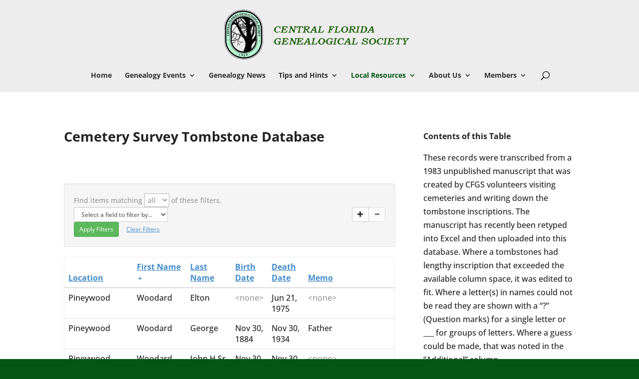

--- FILE ---
content_type: text/html
request_url: https://cfgs.org/wp-content/plugins/table-display/www/bower_components/dewdrop/www/js/filter/filter-template.html
body_size: 390
content:
<div class="row">
    <div class="col-sm-4">
        <select class="form-control input-sm filter-field" name="ftr-id.<%- index %>">
            <option value="" disabled="disabled" selected="selected">Select a field to filter by...</option>
            <% _.each(fields, function (field) { %>

            <% if (selected === field.id) { %>
            <option selected="selected" value="<%- field.id.replace('+', ' ') %>"><%- field.label %></option>
            <% } else { %>
            <option value="<%- field.id %>"><%- field.label %></option>
            <% } %>

            <% }); %>
        </select>
    </div>
    <div class="col-sm-8">
        <div class="form-inline">
            <span class="glyphicon glyphicon-arrow-right visible-xs"></span>
            <span class="form-inline filter-control-wrapper"></span>
            <div class="pull-right btn-group">
                <button type="button" class="js-add btn btn-add btn-default btn-sm"><span class="glyphicon glyphicon-plus"></span></button>
                <button type="button" class="js-remove btn btn-remove btn-default btn-sm"><span class="glyphicon glyphicon-minus"></span></button>
            </div>
        </div>
    </div>
</div>


--- FILE ---
content_type: text/html
request_url: https://cfgs.org/wp-content/plugins/table-display/www/bower_components/dewdrop/www/js/filter/type/boolean-template.html
body_size: 224
content:
<span class="text-muted"> is </span>

&nbsp;

<select name="ftr-value.<%- inputIndex %>" class="form-control input-sm">
    <% if ('undefined' === typeof values.value || null === values.value || '' === values.value) { %>
    <option value="" selected="selected">Yes or No</option>
    <option value="0">No</option>
    <option value="1">Yes</option>
    <% } else if (1 === parseInt(values.value, 10)) { %>
    <option value="">Yes or No</option>
    <option value="0">No</option>
    <option value="1" selected="selected">Yes</option>
    <% } else { %>
    <option value="">Yes or No</option>
    <option value="0" selected="selected">No</option>
    <option value="1">Yes</option>
    <% } %>
</select>


--- FILE ---
content_type: text/html
request_url: https://cfgs.org/wp-content/plugins/table-display/www/bower_components/dewdrop/www/js/filter/type/text-template.html
body_size: 377
content:
<%
var options = {
    'contains':         'contains',
    'does-not-contain': 'does not contain',
    'starts-with':      'starts with',
    'ends-with':        'ends with'
};
%>

<select name="ftr-comp.<%- inputIndex %>" class="form-control input-sm">
    <% _.each(options, function (option, key) { %>

    <% if (values.comp === key) { %>
    <option value="<%- key %>" selected="selected"><%- option %></options>
    <% } else { %>
    <option value="<%- key %>"><%- option %></options>
    <% } %>

    <% }); %>
</select>

<input name="ftr-value.<%- inputIndex %>" type="text" class="filter-value form-control input-sm" value="<%- values.value %>" />


--- FILE ---
content_type: text/css
request_url: https://cfgs.org/wp-content/themes/cfgs/style.css?ver=4.27.5
body_size: 142
content:
/*
 Theme Name:     Central Florida Genealogical Society
 Theme URI:      https://www.cfgs.org/
 Description:
 Author:         Delta Systems
 Author URI:     https://www.justcalldelta.com
 Template:       Divi
 Version:        1.0.0
*/

/* Theme customization starts here
------------------------------------------------------- */

html #main-content h1 a,
html #main-content h2 a,
html #main-content h3 a,
html #main-content h4 a,
html #main-content h5 a {
    text-decoration: underline;
		color: #045615;
}

.gform_wrapper button {
	cursor: pointer;
	color: #fff;
}

/* make large tables fit on mobile */
@media screen and (max-width: 767px) {
	.big-table table td {
		display: block;
	}
}


/* members only styles for menu */

#top-menu li.members-only {
   display: none;
}
.logged-in #top-menu li.members-only {
   display: inline-block;
}
.et_pb_forgot_password {
   display: none !important;
}


--- FILE ---
content_type: text/css
request_url: https://cfgs.org/wp-content/plugins/table-display/www/bower_components/dewdrop/www/css/bootstrap-wp.css?ver=6.9
body_size: 18813
content:
.bootstrap-wrapper {
  /*!
 * Bootstrap v3.1.1 (http://getbootstrap.com)
 * Copyright 2011-2014 Twitter, Inc.
 * Licensed under MIT (https://github.com/twbs/bootstrap/blob/master/LICENSE)
 */

  /*! normalize.css v3.0.0 | MIT License | git.io/normalize */

  /*# sourceMappingURL=bootstrap.css.map */

}
.bootstrap-wrapper html {
  font-family: sans-serif;
  -webkit-text-size-adjust: 100%;
  -ms-text-size-adjust: 100%;
}
.bootstrap-wrapper body {
  margin: 0;
}
.bootstrap-wrapper article,
.bootstrap-wrapper aside,
.bootstrap-wrapper details,
.bootstrap-wrapper figcaption,
.bootstrap-wrapper figure,
.bootstrap-wrapper footer,
.bootstrap-wrapper header,
.bootstrap-wrapper hgroup,
.bootstrap-wrapper main,
.bootstrap-wrapper nav,
.bootstrap-wrapper section,
.bootstrap-wrapper summary {
  display: block;
}
.bootstrap-wrapper audio,
.bootstrap-wrapper canvas,
.bootstrap-wrapper progress,
.bootstrap-wrapper video {
  display: inline-block;
  vertical-align: baseline;
}
.bootstrap-wrapper audio:not([controls]) {
  display: none;
  height: 0;
}
.bootstrap-wrapper [hidden],
.bootstrap-wrapper template {
  display: none;
}
.bootstrap-wrapper a {
  background: transparent;
}
.bootstrap-wrapper a:active,
.bootstrap-wrapper a:hover {
  outline: 0;
}
.bootstrap-wrapper abbr[title] {
  border-bottom: 1px dotted;
}
.bootstrap-wrapper b,
.bootstrap-wrapper strong {
  font-weight: bold;
}
.bootstrap-wrapper dfn {
  font-style: italic;
}
.bootstrap-wrapper h1 {
  margin: .67em 0;
  font-size: 2em;
}
.bootstrap-wrapper mark {
  color: #000;
  background: #ff0;
}
.bootstrap-wrapper small {
  font-size: 80%;
}
.bootstrap-wrapper sub,
.bootstrap-wrapper sup {
  position: relative;
  font-size: 75%;
  line-height: 0;
  vertical-align: baseline;
}
.bootstrap-wrapper sup {
  top: -0.5em;
}
.bootstrap-wrapper sub {
  bottom: -0.25em;
}
.bootstrap-wrapper img {
  border: 0;
}
.bootstrap-wrapper svg:not(:root) {
  overflow: hidden;
}
.bootstrap-wrapper figure {
  margin: 1em 40px;
}
.bootstrap-wrapper hr {
  height: 0;
  -moz-box-sizing: content-box;
  box-sizing: content-box;
}
.bootstrap-wrapper pre {
  overflow: auto;
}
.bootstrap-wrapper code,
.bootstrap-wrapper kbd,
.bootstrap-wrapper pre,
.bootstrap-wrapper samp {
  font-family: monospace, monospace;
  font-size: 1em;
}
.bootstrap-wrapper button,
.bootstrap-wrapper input,
.bootstrap-wrapper optgroup,
.bootstrap-wrapper select,
.bootstrap-wrapper textarea {
  margin: 0;
  font: inherit;
  color: inherit;
}
.bootstrap-wrapper button {
  overflow: visible;
}
.bootstrap-wrapper button,
.bootstrap-wrapper select {
  text-transform: none;
}
.bootstrap-wrapper button,
.bootstrap-wrapper html input[type="button"],
.bootstrap-wrapper input[type="reset"],
.bootstrap-wrapper input[type="submit"] {
  -webkit-appearance: button;
  cursor: pointer;
}
.bootstrap-wrapper button[disabled],
.bootstrap-wrapper html input[disabled] {
  cursor: default;
}
.bootstrap-wrapper button::-moz-focus-inner,
.bootstrap-wrapper input::-moz-focus-inner {
  padding: 0;
  border: 0;
}
.bootstrap-wrapper input {
  line-height: normal;
}
.bootstrap-wrapper input[type="checkbox"],
.bootstrap-wrapper input[type="radio"] {
  box-sizing: border-box;
  padding: 0;
}
.bootstrap-wrapper input[type="number"]::-webkit-inner-spin-button,
.bootstrap-wrapper input[type="number"]::-webkit-outer-spin-button {
  height: auto;
}
.bootstrap-wrapper input[type="search"] {
  -webkit-box-sizing: content-box;
  -moz-box-sizing: content-box;
  box-sizing: content-box;
  -webkit-appearance: textfield;
}
.bootstrap-wrapper input[type="search"]::-webkit-search-cancel-button,
.bootstrap-wrapper input[type="search"]::-webkit-search-decoration {
  -webkit-appearance: none;
}
.bootstrap-wrapper fieldset {
  padding: .35em .625em .75em;
  margin: 0 2px;
  border: 1px solid #c0c0c0;
}
.bootstrap-wrapper legend {
  padding: 0;
  border: 0;
}
.bootstrap-wrapper textarea {
  overflow: auto;
}
.bootstrap-wrapper optgroup {
  font-weight: bold;
}
.bootstrap-wrapper table {
  border-spacing: 0;
  border-collapse: collapse;
}
.bootstrap-wrapper td,
.bootstrap-wrapper th {
  padding: 0;
}
@media print {
  .bootstrap-wrapper * {
    color: #000 !important;
    text-shadow: none !important;
    background: transparent !important;
    box-shadow: none !important;
  }
  .bootstrap-wrapper a,
  .bootstrap-wrapper a:visited {
    text-decoration: underline;
  }
  .bootstrap-wrapper a[href]:after {
    content: " (" attr(href) ")";
  }
  .bootstrap-wrapper abbr[title]:after {
    content: " (" attr(title) ")";
  }
  .bootstrap-wrapper a[href^="javascript:"]:after,
  .bootstrap-wrapper a[href^="#"]:after {
    content: "";
  }
  .bootstrap-wrapper pre,
  .bootstrap-wrapper blockquote {
    border: 1px solid #999;
    page-break-inside: avoid;
  }
  .bootstrap-wrapper thead {
    display: table-header-group;
  }
  .bootstrap-wrapper tr,
  .bootstrap-wrapper img {
    page-break-inside: avoid;
  }
  .bootstrap-wrapper img {
    max-width: 100% !important;
  }
  .bootstrap-wrapper p,
  .bootstrap-wrapper h2,
  .bootstrap-wrapper h3 {
    orphans: 3;
    widows: 3;
  }
  .bootstrap-wrapper h2,
  .bootstrap-wrapper h3 {
    page-break-after: avoid;
  }
  .bootstrap-wrapper select {
    background: #fff !important;
  }
  .bootstrap-wrapper .navbar {
    display: none;
  }
  .bootstrap-wrapper .table td,
  .bootstrap-wrapper .table th {
    background-color: #fff !important;
  }
  .bootstrap-wrapper .btn > .caret,
  .bootstrap-wrapper .dropup > .btn > .caret {
    border-top-color: #000 !important;
  }
  .bootstrap-wrapper .label {
    border: 1px solid #000;
  }
  .bootstrap-wrapper .table {
    border-collapse: collapse !important;
  }
  .bootstrap-wrapper .table-bordered th,
  .bootstrap-wrapper .table-bordered td {
    border: 1px solid #ddd !important;
  }
}
.bootstrap-wrapper * {
  -webkit-box-sizing: border-box;
  -moz-box-sizing: border-box;
  box-sizing: border-box;
}
.bootstrap-wrapper *:before,
.bootstrap-wrapper *:after {
  -webkit-box-sizing: border-box;
  -moz-box-sizing: border-box;
  box-sizing: border-box;
}
.bootstrap-wrapper html {
  font-size: 62.5%;
  -webkit-tap-highlight-color: rgba(0, 0, 0, 0);
}
.bootstrap-wrapper body {
  font-family: "Helvetica Neue", Helvetica, Arial, sans-serif;
  font-size: 14px;
  line-height: 1.42857143;
  color: #333;
  background-color: #fff;
}
.bootstrap-wrapper input,
.bootstrap-wrapper button,
.bootstrap-wrapper select,
.bootstrap-wrapper textarea {
  font-family: inherit;
  font-size: inherit;
  line-height: inherit;
}
.bootstrap-wrapper a {
  color: #428bca;
  text-decoration: none;
}
.bootstrap-wrapper a:hover,
.bootstrap-wrapper a:focus {
  color: #2a6496;
  text-decoration: underline;
}
.bootstrap-wrapper a:focus {
  outline: thin dotted;
  outline: 5px auto -webkit-focus-ring-color;
  outline-offset: -2px;
}
.bootstrap-wrapper figure {
  margin: 0;
}
.bootstrap-wrapper img {
  vertical-align: middle;
}
.bootstrap-wrapper .img-responsive,
.bootstrap-wrapper .thumbnail > img,
.bootstrap-wrapper .thumbnail a > img,
.bootstrap-wrapper .carousel-inner > .item > img,
.bootstrap-wrapper .carousel-inner > .item > a > img {
  display: block;
  max-width: 100%;
  height: auto;
}
.bootstrap-wrapper .img-rounded {
  border-radius: 6px;
}
.bootstrap-wrapper .img-thumbnail {
  display: inline-block;
  max-width: 100%;
  height: auto;
  padding: 4px;
  line-height: 1.42857143;
  background-color: #fff;
  border: 1px solid #ddd;
  border-radius: 4px;
  -webkit-transition: all 0.2s ease-in-out;
  transition: all 0.2s ease-in-out;
}
.bootstrap-wrapper .img-circle {
  border-radius: 50%;
}
.bootstrap-wrapper hr {
  margin-top: 20px;
  margin-bottom: 20px;
  border: 0;
  border-top: 1px solid #eee;
}
.bootstrap-wrapper .sr-only {
  position: absolute;
  width: 1px;
  height: 1px;
  padding: 0;
  margin: -1px;
  overflow: hidden;
  clip: rect(0, 0, 0, 0);
  border: 0;
}
.bootstrap-wrapper h1,
.bootstrap-wrapper h2,
.bootstrap-wrapper h3,
.bootstrap-wrapper h4,
.bootstrap-wrapper h5,
.bootstrap-wrapper h6,
.bootstrap-wrapper .h1,
.bootstrap-wrapper .h2,
.bootstrap-wrapper .h3,
.bootstrap-wrapper .h4,
.bootstrap-wrapper .h5,
.bootstrap-wrapper .h6 {
  font-family: inherit;
  font-weight: 500;
  line-height: 1.1;
  color: inherit;
}
.bootstrap-wrapper h1 small,
.bootstrap-wrapper h2 small,
.bootstrap-wrapper h3 small,
.bootstrap-wrapper h4 small,
.bootstrap-wrapper h5 small,
.bootstrap-wrapper h6 small,
.bootstrap-wrapper .h1 small,
.bootstrap-wrapper .h2 small,
.bootstrap-wrapper .h3 small,
.bootstrap-wrapper .h4 small,
.bootstrap-wrapper .h5 small,
.bootstrap-wrapper .h6 small,
.bootstrap-wrapper h1 .small,
.bootstrap-wrapper h2 .small,
.bootstrap-wrapper h3 .small,
.bootstrap-wrapper h4 .small,
.bootstrap-wrapper h5 .small,
.bootstrap-wrapper h6 .small,
.bootstrap-wrapper .h1 .small,
.bootstrap-wrapper .h2 .small,
.bootstrap-wrapper .h3 .small,
.bootstrap-wrapper .h4 .small,
.bootstrap-wrapper .h5 .small,
.bootstrap-wrapper .h6 .small {
  font-weight: normal;
  line-height: 1;
  color: #999;
}
.bootstrap-wrapper h1,
.bootstrap-wrapper .h1,
.bootstrap-wrapper h2,
.bootstrap-wrapper .h2,
.bootstrap-wrapper h3,
.bootstrap-wrapper .h3 {
  margin-top: 20px;
  margin-bottom: 10px;
}
.bootstrap-wrapper h1 small,
.bootstrap-wrapper .h1 small,
.bootstrap-wrapper h2 small,
.bootstrap-wrapper .h2 small,
.bootstrap-wrapper h3 small,
.bootstrap-wrapper .h3 small,
.bootstrap-wrapper h1 .small,
.bootstrap-wrapper .h1 .small,
.bootstrap-wrapper h2 .small,
.bootstrap-wrapper .h2 .small,
.bootstrap-wrapper h3 .small,
.bootstrap-wrapper .h3 .small {
  font-size: 65%;
}
.bootstrap-wrapper h4,
.bootstrap-wrapper .h4,
.bootstrap-wrapper h5,
.bootstrap-wrapper .h5,
.bootstrap-wrapper h6,
.bootstrap-wrapper .h6 {
  margin-top: 10px;
  margin-bottom: 10px;
}
.bootstrap-wrapper h4 small,
.bootstrap-wrapper .h4 small,
.bootstrap-wrapper h5 small,
.bootstrap-wrapper .h5 small,
.bootstrap-wrapper h6 small,
.bootstrap-wrapper .h6 small,
.bootstrap-wrapper h4 .small,
.bootstrap-wrapper .h4 .small,
.bootstrap-wrapper h5 .small,
.bootstrap-wrapper .h5 .small,
.bootstrap-wrapper h6 .small,
.bootstrap-wrapper .h6 .small {
  font-size: 75%;
}
.bootstrap-wrapper h1,
.bootstrap-wrapper .h1 {
  font-size: 36px;
}
.bootstrap-wrapper h2,
.bootstrap-wrapper .h2 {
  font-size: 30px;
}
.bootstrap-wrapper h3,
.bootstrap-wrapper .h3 {
  font-size: 24px;
}
.bootstrap-wrapper h4,
.bootstrap-wrapper .h4 {
  font-size: 18px;
}
.bootstrap-wrapper h5,
.bootstrap-wrapper .h5 {
  font-size: 14px;
}
.bootstrap-wrapper h6,
.bootstrap-wrapper .h6 {
  font-size: 12px;
}
.bootstrap-wrapper p {
  margin: 0 0 10px;
}
.bootstrap-wrapper .lead {
  margin-bottom: 20px;
  font-size: 16px;
  font-weight: 200;
  line-height: 1.4;
}
@media (min-width: 768px) {
  .bootstrap-wrapper .lead {
    font-size: 21px;
  }
}
.bootstrap-wrapper small,
.bootstrap-wrapper .small {
  font-size: 85%;
}
.bootstrap-wrapper cite {
  font-style: normal;
}
.bootstrap-wrapper .text-left {
  text-align: left;
}
.bootstrap-wrapper .text-right {
  text-align: right;
}
.bootstrap-wrapper .text-center {
  text-align: center;
}
.bootstrap-wrapper .text-justify {
  text-align: justify;
}
.bootstrap-wrapper .text-muted {
  color: #999;
}
.bootstrap-wrapper .text-primary {
  color: #428bca;
}
.bootstrap-wrapper a.text-primary:hover {
  color: #3071a9;
}
.bootstrap-wrapper .text-success {
  color: #3c763d;
}
.bootstrap-wrapper a.text-success:hover {
  color: #2b542c;
}
.bootstrap-wrapper .text-info {
  color: #31708f;
}
.bootstrap-wrapper a.text-info:hover {
  color: #245269;
}
.bootstrap-wrapper .text-warning {
  color: #8a6d3b;
}
.bootstrap-wrapper a.text-warning:hover {
  color: #66512c;
}
.bootstrap-wrapper .text-danger {
  color: #a94442;
}
.bootstrap-wrapper a.text-danger:hover {
  color: #843534;
}
.bootstrap-wrapper .bg-primary {
  color: #fff;
  background-color: #428bca;
}
.bootstrap-wrapper a.bg-primary:hover {
  background-color: #3071a9;
}
.bootstrap-wrapper .bg-success {
  background-color: #dff0d8;
}
.bootstrap-wrapper a.bg-success:hover {
  background-color: #c1e2b3;
}
.bootstrap-wrapper .bg-info {
  background-color: #d9edf7;
}
.bootstrap-wrapper a.bg-info:hover {
  background-color: #afd9ee;
}
.bootstrap-wrapper .bg-warning {
  background-color: #fcf8e3;
}
.bootstrap-wrapper a.bg-warning:hover {
  background-color: #f7ecb5;
}
.bootstrap-wrapper .bg-danger {
  background-color: #f2dede;
}
.bootstrap-wrapper a.bg-danger:hover {
  background-color: #e4b9b9;
}
.bootstrap-wrapper .page-header {
  padding-bottom: 9px;
  margin: 40px 0 20px;
  border-bottom: 1px solid #eee;
}
.bootstrap-wrapper ul,
.bootstrap-wrapper ol {
  margin-top: 0;
  margin-bottom: 10px;
}
.bootstrap-wrapper ul ul,
.bootstrap-wrapper ol ul,
.bootstrap-wrapper ul ol,
.bootstrap-wrapper ol ol {
  margin-bottom: 0;
}
.bootstrap-wrapper .list-unstyled {
  padding-left: 0;
  list-style: none;
}
.bootstrap-wrapper .list-inline {
  padding-left: 0;
  margin-left: -5px;
  list-style: none;
}
.bootstrap-wrapper .list-inline > li {
  display: inline-block;
  padding-right: 5px;
  padding-left: 5px;
}
.bootstrap-wrapper dl {
  margin-top: 0;
  margin-bottom: 20px;
}
.bootstrap-wrapper dt,
.bootstrap-wrapper dd {
  line-height: 1.42857143;
}
.bootstrap-wrapper dt {
  font-weight: bold;
}
.bootstrap-wrapper dd {
  margin-left: 0;
}
@media (min-width: 768px) {
  .bootstrap-wrapper .dl-horizontal dt {
    float: left;
    width: 160px;
    overflow: hidden;
    clear: left;
    text-align: right;
    text-overflow: ellipsis;
    white-space: nowrap;
  }
  .bootstrap-wrapper .dl-horizontal dd {
    margin-left: 180px;
  }
}
.bootstrap-wrapper abbr[title],
.bootstrap-wrapper abbr[data-original-title] {
  cursor: help;
  border-bottom: 1px dotted #999;
}
.bootstrap-wrapper .initialism {
  font-size: 90%;
  text-transform: uppercase;
}
.bootstrap-wrapper blockquote {
  padding: 10px 20px;
  margin: 0 0 20px;
  font-size: 17.5px;
  border-left: 5px solid #eee;
}
.bootstrap-wrapper blockquote p:last-child,
.bootstrap-wrapper blockquote ul:last-child,
.bootstrap-wrapper blockquote ol:last-child {
  margin-bottom: 0;
}
.bootstrap-wrapper blockquote footer,
.bootstrap-wrapper blockquote small,
.bootstrap-wrapper blockquote .small {
  display: block;
  font-size: 80%;
  line-height: 1.42857143;
  color: #999;
}
.bootstrap-wrapper blockquote footer:before,
.bootstrap-wrapper blockquote small:before,
.bootstrap-wrapper blockquote .small:before {
  content: '\2014 \00A0';
}
.bootstrap-wrapper .blockquote-reverse,
.bootstrap-wrapper blockquote.pull-right {
  padding-right: 15px;
  padding-left: 0;
  text-align: right;
  border-right: 5px solid #eee;
  border-left: 0;
}
.bootstrap-wrapper .blockquote-reverse footer:before,
.bootstrap-wrapper blockquote.pull-right footer:before,
.bootstrap-wrapper .blockquote-reverse small:before,
.bootstrap-wrapper blockquote.pull-right small:before,
.bootstrap-wrapper .blockquote-reverse .small:before,
.bootstrap-wrapper blockquote.pull-right .small:before {
  content: '';
}
.bootstrap-wrapper .blockquote-reverse footer:after,
.bootstrap-wrapper blockquote.pull-right footer:after,
.bootstrap-wrapper .blockquote-reverse small:after,
.bootstrap-wrapper blockquote.pull-right small:after,
.bootstrap-wrapper .blockquote-reverse .small:after,
.bootstrap-wrapper blockquote.pull-right .small:after {
  content: '\00A0 \2014';
}
.bootstrap-wrapper blockquote:before,
.bootstrap-wrapper blockquote:after {
  content: "";
}
.bootstrap-wrapper address {
  margin-bottom: 20px;
  font-style: normal;
  line-height: 1.42857143;
}
.bootstrap-wrapper code,
.bootstrap-wrapper kbd,
.bootstrap-wrapper pre,
.bootstrap-wrapper samp {
  font-family: Menlo, Monaco, Consolas, "Courier New", monospace;
}
.bootstrap-wrapper code {
  padding: 2px 4px;
  font-size: 90%;
  color: #c7254e;
  white-space: nowrap;
  background-color: #f9f2f4;
  border-radius: 4px;
}
.bootstrap-wrapper kbd {
  padding: 2px 4px;
  font-size: 90%;
  color: #fff;
  background-color: #333;
  border-radius: 3px;
  box-shadow: inset 0 -1px 0 rgba(0, 0, 0, 0.25);
}
.bootstrap-wrapper pre {
  display: block;
  padding: 9.5px;
  margin: 0 0 10px;
  font-size: 13px;
  line-height: 1.42857143;
  color: #333;
  word-break: break-all;
  word-wrap: break-word;
  background-color: #f5f5f5;
  border: 1px solid #ccc;
  border-radius: 4px;
}
.bootstrap-wrapper pre code {
  padding: 0;
  font-size: inherit;
  color: inherit;
  white-space: pre-wrap;
  background-color: transparent;
  border-radius: 0;
}
.bootstrap-wrapper .pre-scrollable {
  max-height: 340px;
  overflow-y: scroll;
}
.bootstrap-wrapper .container {
  padding-right: 15px;
  padding-left: 15px;
  margin-right: auto;
  margin-left: auto;
}
@media (min-width: 768px) {
  .bootstrap-wrapper .container {
    width: 750px;
  }
}
@media (min-width: 992px) {
  .bootstrap-wrapper .container {
    width: 970px;
  }
}
@media (min-width: 1200px) {
  .bootstrap-wrapper .container {
    width: 1170px;
  }
}
.bootstrap-wrapper .container-fluid {
  padding-right: 15px;
  padding-left: 15px;
  margin-right: auto;
  margin-left: auto;
}
.bootstrap-wrapper .row {
  margin-right: -15px;
  margin-left: -15px;
}
.bootstrap-wrapper .col-xs-1,
.bootstrap-wrapper .col-sm-1,
.bootstrap-wrapper .col-md-1,
.bootstrap-wrapper .col-lg-1,
.bootstrap-wrapper .col-xs-2,
.bootstrap-wrapper .col-sm-2,
.bootstrap-wrapper .col-md-2,
.bootstrap-wrapper .col-lg-2,
.bootstrap-wrapper .col-xs-3,
.bootstrap-wrapper .col-sm-3,
.bootstrap-wrapper .col-md-3,
.bootstrap-wrapper .col-lg-3,
.bootstrap-wrapper .col-xs-4,
.bootstrap-wrapper .col-sm-4,
.bootstrap-wrapper .col-md-4,
.bootstrap-wrapper .col-lg-4,
.bootstrap-wrapper .col-xs-5,
.bootstrap-wrapper .col-sm-5,
.bootstrap-wrapper .col-md-5,
.bootstrap-wrapper .col-lg-5,
.bootstrap-wrapper .col-xs-6,
.bootstrap-wrapper .col-sm-6,
.bootstrap-wrapper .col-md-6,
.bootstrap-wrapper .col-lg-6,
.bootstrap-wrapper .col-xs-7,
.bootstrap-wrapper .col-sm-7,
.bootstrap-wrapper .col-md-7,
.bootstrap-wrapper .col-lg-7,
.bootstrap-wrapper .col-xs-8,
.bootstrap-wrapper .col-sm-8,
.bootstrap-wrapper .col-md-8,
.bootstrap-wrapper .col-lg-8,
.bootstrap-wrapper .col-xs-9,
.bootstrap-wrapper .col-sm-9,
.bootstrap-wrapper .col-md-9,
.bootstrap-wrapper .col-lg-9,
.bootstrap-wrapper .col-xs-10,
.bootstrap-wrapper .col-sm-10,
.bootstrap-wrapper .col-md-10,
.bootstrap-wrapper .col-lg-10,
.bootstrap-wrapper .col-xs-11,
.bootstrap-wrapper .col-sm-11,
.bootstrap-wrapper .col-md-11,
.bootstrap-wrapper .col-lg-11,
.bootstrap-wrapper .col-xs-12,
.bootstrap-wrapper .col-sm-12,
.bootstrap-wrapper .col-md-12,
.bootstrap-wrapper .col-lg-12 {
  position: relative;
  min-height: 1px;
  padding-right: 15px;
  padding-left: 15px;
}
.bootstrap-wrapper .col-xs-1,
.bootstrap-wrapper .col-xs-2,
.bootstrap-wrapper .col-xs-3,
.bootstrap-wrapper .col-xs-4,
.bootstrap-wrapper .col-xs-5,
.bootstrap-wrapper .col-xs-6,
.bootstrap-wrapper .col-xs-7,
.bootstrap-wrapper .col-xs-8,
.bootstrap-wrapper .col-xs-9,
.bootstrap-wrapper .col-xs-10,
.bootstrap-wrapper .col-xs-11,
.bootstrap-wrapper .col-xs-12 {
  float: left;
}
.bootstrap-wrapper .col-xs-12 {
  width: 100%;
}
.bootstrap-wrapper .col-xs-11 {
  width: 91.66666667%;
}
.bootstrap-wrapper .col-xs-10 {
  width: 83.33333333%;
}
.bootstrap-wrapper .col-xs-9 {
  width: 75%;
}
.bootstrap-wrapper .col-xs-8 {
  width: 66.66666667%;
}
.bootstrap-wrapper .col-xs-7 {
  width: 58.33333333%;
}
.bootstrap-wrapper .col-xs-6 {
  width: 50%;
}
.bootstrap-wrapper .col-xs-5 {
  width: 41.66666667%;
}
.bootstrap-wrapper .col-xs-4 {
  width: 33.33333333%;
}
.bootstrap-wrapper .col-xs-3 {
  width: 25%;
}
.bootstrap-wrapper .col-xs-2 {
  width: 16.66666667%;
}
.bootstrap-wrapper .col-xs-1 {
  width: 8.33333333%;
}
.bootstrap-wrapper .col-xs-pull-12 {
  right: 100%;
}
.bootstrap-wrapper .col-xs-pull-11 {
  right: 91.66666667%;
}
.bootstrap-wrapper .col-xs-pull-10 {
  right: 83.33333333%;
}
.bootstrap-wrapper .col-xs-pull-9 {
  right: 75%;
}
.bootstrap-wrapper .col-xs-pull-8 {
  right: 66.66666667%;
}
.bootstrap-wrapper .col-xs-pull-7 {
  right: 58.33333333%;
}
.bootstrap-wrapper .col-xs-pull-6 {
  right: 50%;
}
.bootstrap-wrapper .col-xs-pull-5 {
  right: 41.66666667%;
}
.bootstrap-wrapper .col-xs-pull-4 {
  right: 33.33333333%;
}
.bootstrap-wrapper .col-xs-pull-3 {
  right: 25%;
}
.bootstrap-wrapper .col-xs-pull-2 {
  right: 16.66666667%;
}
.bootstrap-wrapper .col-xs-pull-1 {
  right: 8.33333333%;
}
.bootstrap-wrapper .col-xs-pull-0 {
  right: 0;
}
.bootstrap-wrapper .col-xs-push-12 {
  left: 100%;
}
.bootstrap-wrapper .col-xs-push-11 {
  left: 91.66666667%;
}
.bootstrap-wrapper .col-xs-push-10 {
  left: 83.33333333%;
}
.bootstrap-wrapper .col-xs-push-9 {
  left: 75%;
}
.bootstrap-wrapper .col-xs-push-8 {
  left: 66.66666667%;
}
.bootstrap-wrapper .col-xs-push-7 {
  left: 58.33333333%;
}
.bootstrap-wrapper .col-xs-push-6 {
  left: 50%;
}
.bootstrap-wrapper .col-xs-push-5 {
  left: 41.66666667%;
}
.bootstrap-wrapper .col-xs-push-4 {
  left: 33.33333333%;
}
.bootstrap-wrapper .col-xs-push-3 {
  left: 25%;
}
.bootstrap-wrapper .col-xs-push-2 {
  left: 16.66666667%;
}
.bootstrap-wrapper .col-xs-push-1 {
  left: 8.33333333%;
}
.bootstrap-wrapper .col-xs-push-0 {
  left: 0;
}
.bootstrap-wrapper .col-xs-offset-12 {
  margin-left: 100%;
}
.bootstrap-wrapper .col-xs-offset-11 {
  margin-left: 91.66666667%;
}
.bootstrap-wrapper .col-xs-offset-10 {
  margin-left: 83.33333333%;
}
.bootstrap-wrapper .col-xs-offset-9 {
  margin-left: 75%;
}
.bootstrap-wrapper .col-xs-offset-8 {
  margin-left: 66.66666667%;
}
.bootstrap-wrapper .col-xs-offset-7 {
  margin-left: 58.33333333%;
}
.bootstrap-wrapper .col-xs-offset-6 {
  margin-left: 50%;
}
.bootstrap-wrapper .col-xs-offset-5 {
  margin-left: 41.66666667%;
}
.bootstrap-wrapper .col-xs-offset-4 {
  margin-left: 33.33333333%;
}
.bootstrap-wrapper .col-xs-offset-3 {
  margin-left: 25%;
}
.bootstrap-wrapper .col-xs-offset-2 {
  margin-left: 16.66666667%;
}
.bootstrap-wrapper .col-xs-offset-1 {
  margin-left: 8.33333333%;
}
.bootstrap-wrapper .col-xs-offset-0 {
  margin-left: 0;
}
@media (min-width: 768px) {
  .bootstrap-wrapper .col-sm-1,
  .bootstrap-wrapper .col-sm-2,
  .bootstrap-wrapper .col-sm-3,
  .bootstrap-wrapper .col-sm-4,
  .bootstrap-wrapper .col-sm-5,
  .bootstrap-wrapper .col-sm-6,
  .bootstrap-wrapper .col-sm-7,
  .bootstrap-wrapper .col-sm-8,
  .bootstrap-wrapper .col-sm-9,
  .bootstrap-wrapper .col-sm-10,
  .bootstrap-wrapper .col-sm-11,
  .bootstrap-wrapper .col-sm-12 {
    float: left;
  }
  .bootstrap-wrapper .col-sm-12 {
    width: 100%;
  }
  .bootstrap-wrapper .col-sm-11 {
    width: 91.66666667%;
  }
  .bootstrap-wrapper .col-sm-10 {
    width: 83.33333333%;
  }
  .bootstrap-wrapper .col-sm-9 {
    width: 75%;
  }
  .bootstrap-wrapper .col-sm-8 {
    width: 66.66666667%;
  }
  .bootstrap-wrapper .col-sm-7 {
    width: 58.33333333%;
  }
  .bootstrap-wrapper .col-sm-6 {
    width: 50%;
  }
  .bootstrap-wrapper .col-sm-5 {
    width: 41.66666667%;
  }
  .bootstrap-wrapper .col-sm-4 {
    width: 33.33333333%;
  }
  .bootstrap-wrapper .col-sm-3 {
    width: 25%;
  }
  .bootstrap-wrapper .col-sm-2 {
    width: 16.66666667%;
  }
  .bootstrap-wrapper .col-sm-1 {
    width: 8.33333333%;
  }
  .bootstrap-wrapper .col-sm-pull-12 {
    right: 100%;
  }
  .bootstrap-wrapper .col-sm-pull-11 {
    right: 91.66666667%;
  }
  .bootstrap-wrapper .col-sm-pull-10 {
    right: 83.33333333%;
  }
  .bootstrap-wrapper .col-sm-pull-9 {
    right: 75%;
  }
  .bootstrap-wrapper .col-sm-pull-8 {
    right: 66.66666667%;
  }
  .bootstrap-wrapper .col-sm-pull-7 {
    right: 58.33333333%;
  }
  .bootstrap-wrapper .col-sm-pull-6 {
    right: 50%;
  }
  .bootstrap-wrapper .col-sm-pull-5 {
    right: 41.66666667%;
  }
  .bootstrap-wrapper .col-sm-pull-4 {
    right: 33.33333333%;
  }
  .bootstrap-wrapper .col-sm-pull-3 {
    right: 25%;
  }
  .bootstrap-wrapper .col-sm-pull-2 {
    right: 16.66666667%;
  }
  .bootstrap-wrapper .col-sm-pull-1 {
    right: 8.33333333%;
  }
  .bootstrap-wrapper .col-sm-pull-0 {
    right: 0;
  }
  .bootstrap-wrapper .col-sm-push-12 {
    left: 100%;
  }
  .bootstrap-wrapper .col-sm-push-11 {
    left: 91.66666667%;
  }
  .bootstrap-wrapper .col-sm-push-10 {
    left: 83.33333333%;
  }
  .bootstrap-wrapper .col-sm-push-9 {
    left: 75%;
  }
  .bootstrap-wrapper .col-sm-push-8 {
    left: 66.66666667%;
  }
  .bootstrap-wrapper .col-sm-push-7 {
    left: 58.33333333%;
  }
  .bootstrap-wrapper .col-sm-push-6 {
    left: 50%;
  }
  .bootstrap-wrapper .col-sm-push-5 {
    left: 41.66666667%;
  }
  .bootstrap-wrapper .col-sm-push-4 {
    left: 33.33333333%;
  }
  .bootstrap-wrapper .col-sm-push-3 {
    left: 25%;
  }
  .bootstrap-wrapper .col-sm-push-2 {
    left: 16.66666667%;
  }
  .bootstrap-wrapper .col-sm-push-1 {
    left: 8.33333333%;
  }
  .bootstrap-wrapper .col-sm-push-0 {
    left: 0;
  }
  .bootstrap-wrapper .col-sm-offset-12 {
    margin-left: 100%;
  }
  .bootstrap-wrapper .col-sm-offset-11 {
    margin-left: 91.66666667%;
  }
  .bootstrap-wrapper .col-sm-offset-10 {
    margin-left: 83.33333333%;
  }
  .bootstrap-wrapper .col-sm-offset-9 {
    margin-left: 75%;
  }
  .bootstrap-wrapper .col-sm-offset-8 {
    margin-left: 66.66666667%;
  }
  .bootstrap-wrapper .col-sm-offset-7 {
    margin-left: 58.33333333%;
  }
  .bootstrap-wrapper .col-sm-offset-6 {
    margin-left: 50%;
  }
  .bootstrap-wrapper .col-sm-offset-5 {
    margin-left: 41.66666667%;
  }
  .bootstrap-wrapper .col-sm-offset-4 {
    margin-left: 33.33333333%;
  }
  .bootstrap-wrapper .col-sm-offset-3 {
    margin-left: 25%;
  }
  .bootstrap-wrapper .col-sm-offset-2 {
    margin-left: 16.66666667%;
  }
  .bootstrap-wrapper .col-sm-offset-1 {
    margin-left: 8.33333333%;
  }
  .bootstrap-wrapper .col-sm-offset-0 {
    margin-left: 0;
  }
}
@media (min-width: 992px) {
  .bootstrap-wrapper .col-md-1,
  .bootstrap-wrapper .col-md-2,
  .bootstrap-wrapper .col-md-3,
  .bootstrap-wrapper .col-md-4,
  .bootstrap-wrapper .col-md-5,
  .bootstrap-wrapper .col-md-6,
  .bootstrap-wrapper .col-md-7,
  .bootstrap-wrapper .col-md-8,
  .bootstrap-wrapper .col-md-9,
  .bootstrap-wrapper .col-md-10,
  .bootstrap-wrapper .col-md-11,
  .bootstrap-wrapper .col-md-12 {
    float: left;
  }
  .bootstrap-wrapper .col-md-12 {
    width: 100%;
  }
  .bootstrap-wrapper .col-md-11 {
    width: 91.66666667%;
  }
  .bootstrap-wrapper .col-md-10 {
    width: 83.33333333%;
  }
  .bootstrap-wrapper .col-md-9 {
    width: 75%;
  }
  .bootstrap-wrapper .col-md-8 {
    width: 66.66666667%;
  }
  .bootstrap-wrapper .col-md-7 {
    width: 58.33333333%;
  }
  .bootstrap-wrapper .col-md-6 {
    width: 50%;
  }
  .bootstrap-wrapper .col-md-5 {
    width: 41.66666667%;
  }
  .bootstrap-wrapper .col-md-4 {
    width: 33.33333333%;
  }
  .bootstrap-wrapper .col-md-3 {
    width: 25%;
  }
  .bootstrap-wrapper .col-md-2 {
    width: 16.66666667%;
  }
  .bootstrap-wrapper .col-md-1 {
    width: 8.33333333%;
  }
  .bootstrap-wrapper .col-md-pull-12 {
    right: 100%;
  }
  .bootstrap-wrapper .col-md-pull-11 {
    right: 91.66666667%;
  }
  .bootstrap-wrapper .col-md-pull-10 {
    right: 83.33333333%;
  }
  .bootstrap-wrapper .col-md-pull-9 {
    right: 75%;
  }
  .bootstrap-wrapper .col-md-pull-8 {
    right: 66.66666667%;
  }
  .bootstrap-wrapper .col-md-pull-7 {
    right: 58.33333333%;
  }
  .bootstrap-wrapper .col-md-pull-6 {
    right: 50%;
  }
  .bootstrap-wrapper .col-md-pull-5 {
    right: 41.66666667%;
  }
  .bootstrap-wrapper .col-md-pull-4 {
    right: 33.33333333%;
  }
  .bootstrap-wrapper .col-md-pull-3 {
    right: 25%;
  }
  .bootstrap-wrapper .col-md-pull-2 {
    right: 16.66666667%;
  }
  .bootstrap-wrapper .col-md-pull-1 {
    right: 8.33333333%;
  }
  .bootstrap-wrapper .col-md-pull-0 {
    right: 0;
  }
  .bootstrap-wrapper .col-md-push-12 {
    left: 100%;
  }
  .bootstrap-wrapper .col-md-push-11 {
    left: 91.66666667%;
  }
  .bootstrap-wrapper .col-md-push-10 {
    left: 83.33333333%;
  }
  .bootstrap-wrapper .col-md-push-9 {
    left: 75%;
  }
  .bootstrap-wrapper .col-md-push-8 {
    left: 66.66666667%;
  }
  .bootstrap-wrapper .col-md-push-7 {
    left: 58.33333333%;
  }
  .bootstrap-wrapper .col-md-push-6 {
    left: 50%;
  }
  .bootstrap-wrapper .col-md-push-5 {
    left: 41.66666667%;
  }
  .bootstrap-wrapper .col-md-push-4 {
    left: 33.33333333%;
  }
  .bootstrap-wrapper .col-md-push-3 {
    left: 25%;
  }
  .bootstrap-wrapper .col-md-push-2 {
    left: 16.66666667%;
  }
  .bootstrap-wrapper .col-md-push-1 {
    left: 8.33333333%;
  }
  .bootstrap-wrapper .col-md-push-0 {
    left: 0;
  }
  .bootstrap-wrapper .col-md-offset-12 {
    margin-left: 100%;
  }
  .bootstrap-wrapper .col-md-offset-11 {
    margin-left: 91.66666667%;
  }
  .bootstrap-wrapper .col-md-offset-10 {
    margin-left: 83.33333333%;
  }
  .bootstrap-wrapper .col-md-offset-9 {
    margin-left: 75%;
  }
  .bootstrap-wrapper .col-md-offset-8 {
    margin-left: 66.66666667%;
  }
  .bootstrap-wrapper .col-md-offset-7 {
    margin-left: 58.33333333%;
  }
  .bootstrap-wrapper .col-md-offset-6 {
    margin-left: 50%;
  }
  .bootstrap-wrapper .col-md-offset-5 {
    margin-left: 41.66666667%;
  }
  .bootstrap-wrapper .col-md-offset-4 {
    margin-left: 33.33333333%;
  }
  .bootstrap-wrapper .col-md-offset-3 {
    margin-left: 25%;
  }
  .bootstrap-wrapper .col-md-offset-2 {
    margin-left: 16.66666667%;
  }
  .bootstrap-wrapper .col-md-offset-1 {
    margin-left: 8.33333333%;
  }
  .bootstrap-wrapper .col-md-offset-0 {
    margin-left: 0;
  }
}
@media (min-width: 1200px) {
  .bootstrap-wrapper .col-lg-1,
  .bootstrap-wrapper .col-lg-2,
  .bootstrap-wrapper .col-lg-3,
  .bootstrap-wrapper .col-lg-4,
  .bootstrap-wrapper .col-lg-5,
  .bootstrap-wrapper .col-lg-6,
  .bootstrap-wrapper .col-lg-7,
  .bootstrap-wrapper .col-lg-8,
  .bootstrap-wrapper .col-lg-9,
  .bootstrap-wrapper .col-lg-10,
  .bootstrap-wrapper .col-lg-11,
  .bootstrap-wrapper .col-lg-12 {
    float: left;
  }
  .bootstrap-wrapper .col-lg-12 {
    width: 100%;
  }
  .bootstrap-wrapper .col-lg-11 {
    width: 91.66666667%;
  }
  .bootstrap-wrapper .col-lg-10 {
    width: 83.33333333%;
  }
  .bootstrap-wrapper .col-lg-9 {
    width: 75%;
  }
  .bootstrap-wrapper .col-lg-8 {
    width: 66.66666667%;
  }
  .bootstrap-wrapper .col-lg-7 {
    width: 58.33333333%;
  }
  .bootstrap-wrapper .col-lg-6 {
    width: 50%;
  }
  .bootstrap-wrapper .col-lg-5 {
    width: 41.66666667%;
  }
  .bootstrap-wrapper .col-lg-4 {
    width: 33.33333333%;
  }
  .bootstrap-wrapper .col-lg-3 {
    width: 25%;
  }
  .bootstrap-wrapper .col-lg-2 {
    width: 16.66666667%;
  }
  .bootstrap-wrapper .col-lg-1 {
    width: 8.33333333%;
  }
  .bootstrap-wrapper .col-lg-pull-12 {
    right: 100%;
  }
  .bootstrap-wrapper .col-lg-pull-11 {
    right: 91.66666667%;
  }
  .bootstrap-wrapper .col-lg-pull-10 {
    right: 83.33333333%;
  }
  .bootstrap-wrapper .col-lg-pull-9 {
    right: 75%;
  }
  .bootstrap-wrapper .col-lg-pull-8 {
    right: 66.66666667%;
  }
  .bootstrap-wrapper .col-lg-pull-7 {
    right: 58.33333333%;
  }
  .bootstrap-wrapper .col-lg-pull-6 {
    right: 50%;
  }
  .bootstrap-wrapper .col-lg-pull-5 {
    right: 41.66666667%;
  }
  .bootstrap-wrapper .col-lg-pull-4 {
    right: 33.33333333%;
  }
  .bootstrap-wrapper .col-lg-pull-3 {
    right: 25%;
  }
  .bootstrap-wrapper .col-lg-pull-2 {
    right: 16.66666667%;
  }
  .bootstrap-wrapper .col-lg-pull-1 {
    right: 8.33333333%;
  }
  .bootstrap-wrapper .col-lg-pull-0 {
    right: 0;
  }
  .bootstrap-wrapper .col-lg-push-12 {
    left: 100%;
  }
  .bootstrap-wrapper .col-lg-push-11 {
    left: 91.66666667%;
  }
  .bootstrap-wrapper .col-lg-push-10 {
    left: 83.33333333%;
  }
  .bootstrap-wrapper .col-lg-push-9 {
    left: 75%;
  }
  .bootstrap-wrapper .col-lg-push-8 {
    left: 66.66666667%;
  }
  .bootstrap-wrapper .col-lg-push-7 {
    left: 58.33333333%;
  }
  .bootstrap-wrapper .col-lg-push-6 {
    left: 50%;
  }
  .bootstrap-wrapper .col-lg-push-5 {
    left: 41.66666667%;
  }
  .bootstrap-wrapper .col-lg-push-4 {
    left: 33.33333333%;
  }
  .bootstrap-wrapper .col-lg-push-3 {
    left: 25%;
  }
  .bootstrap-wrapper .col-lg-push-2 {
    left: 16.66666667%;
  }
  .bootstrap-wrapper .col-lg-push-1 {
    left: 8.33333333%;
  }
  .bootstrap-wrapper .col-lg-push-0 {
    left: 0;
  }
  .bootstrap-wrapper .col-lg-offset-12 {
    margin-left: 100%;
  }
  .bootstrap-wrapper .col-lg-offset-11 {
    margin-left: 91.66666667%;
  }
  .bootstrap-wrapper .col-lg-offset-10 {
    margin-left: 83.33333333%;
  }
  .bootstrap-wrapper .col-lg-offset-9 {
    margin-left: 75%;
  }
  .bootstrap-wrapper .col-lg-offset-8 {
    margin-left: 66.66666667%;
  }
  .bootstrap-wrapper .col-lg-offset-7 {
    margin-left: 58.33333333%;
  }
  .bootstrap-wrapper .col-lg-offset-6 {
    margin-left: 50%;
  }
  .bootstrap-wrapper .col-lg-offset-5 {
    margin-left: 41.66666667%;
  }
  .bootstrap-wrapper .col-lg-offset-4 {
    margin-left: 33.33333333%;
  }
  .bootstrap-wrapper .col-lg-offset-3 {
    margin-left: 25%;
  }
  .bootstrap-wrapper .col-lg-offset-2 {
    margin-left: 16.66666667%;
  }
  .bootstrap-wrapper .col-lg-offset-1 {
    margin-left: 8.33333333%;
  }
  .bootstrap-wrapper .col-lg-offset-0 {
    margin-left: 0;
  }
}
.bootstrap-wrapper table {
  max-width: 100%;
  background-color: transparent;
}
.bootstrap-wrapper th {
  text-align: left;
}
.bootstrap-wrapper .table {
  width: 100%;
  margin-bottom: 20px;
}
.bootstrap-wrapper .table > thead > tr > th,
.bootstrap-wrapper .table > tbody > tr > th,
.bootstrap-wrapper .table > tfoot > tr > th,
.bootstrap-wrapper .table > thead > tr > td,
.bootstrap-wrapper .table > tbody > tr > td,
.bootstrap-wrapper .table > tfoot > tr > td {
  padding: 8px;
  line-height: 1.42857143;
  vertical-align: top;
  border-top: 1px solid #ddd;
}
.bootstrap-wrapper .table > thead > tr > th {
  vertical-align: bottom;
  border-bottom: 2px solid #ddd;
}
.bootstrap-wrapper .table > caption + thead > tr:first-child > th,
.bootstrap-wrapper .table > colgroup + thead > tr:first-child > th,
.bootstrap-wrapper .table > thead:first-child > tr:first-child > th,
.bootstrap-wrapper .table > caption + thead > tr:first-child > td,
.bootstrap-wrapper .table > colgroup + thead > tr:first-child > td,
.bootstrap-wrapper .table > thead:first-child > tr:first-child > td {
  border-top: 0;
}
.bootstrap-wrapper .table > tbody + tbody {
  border-top: 2px solid #ddd;
}
.bootstrap-wrapper .table .table {
  background-color: #fff;
}
.bootstrap-wrapper .table-condensed > thead > tr > th,
.bootstrap-wrapper .table-condensed > tbody > tr > th,
.bootstrap-wrapper .table-condensed > tfoot > tr > th,
.bootstrap-wrapper .table-condensed > thead > tr > td,
.bootstrap-wrapper .table-condensed > tbody > tr > td,
.bootstrap-wrapper .table-condensed > tfoot > tr > td {
  padding: 5px;
}
.bootstrap-wrapper .table-bordered {
  border: 1px solid #ddd;
}
.bootstrap-wrapper .table-bordered > thead > tr > th,
.bootstrap-wrapper .table-bordered > tbody > tr > th,
.bootstrap-wrapper .table-bordered > tfoot > tr > th,
.bootstrap-wrapper .table-bordered > thead > tr > td,
.bootstrap-wrapper .table-bordered > tbody > tr > td,
.bootstrap-wrapper .table-bordered > tfoot > tr > td {
  border: 1px solid #ddd;
}
.bootstrap-wrapper .table-bordered > thead > tr > th,
.bootstrap-wrapper .table-bordered > thead > tr > td {
  border-bottom-width: 2px;
}
.bootstrap-wrapper .table-striped > tbody > tr:nth-child(odd) > td,
.bootstrap-wrapper .table-striped > tbody > tr:nth-child(odd) > th {
  background-color: #f9f9f9;
}
.bootstrap-wrapper .table-hover > tbody > tr:hover > td,
.bootstrap-wrapper .table-hover > tbody > tr:hover > th {
  background-color: #f5f5f5;
}
.bootstrap-wrapper table col[class*="col-"] {
  position: static;
  display: table-column;
  float: none;
}
.bootstrap-wrapper table td[class*="col-"],
.bootstrap-wrapper table th[class*="col-"] {
  position: static;
  display: table-cell;
  float: none;
}
.bootstrap-wrapper .table > thead > tr > td.active,
.bootstrap-wrapper .table > tbody > tr > td.active,
.bootstrap-wrapper .table > tfoot > tr > td.active,
.bootstrap-wrapper .table > thead > tr > th.active,
.bootstrap-wrapper .table > tbody > tr > th.active,
.bootstrap-wrapper .table > tfoot > tr > th.active,
.bootstrap-wrapper .table > thead > tr.active > td,
.bootstrap-wrapper .table > tbody > tr.active > td,
.bootstrap-wrapper .table > tfoot > tr.active > td,
.bootstrap-wrapper .table > thead > tr.active > th,
.bootstrap-wrapper .table > tbody > tr.active > th,
.bootstrap-wrapper .table > tfoot > tr.active > th {
  background-color: #f5f5f5;
}
.bootstrap-wrapper .table-hover > tbody > tr > td.active:hover,
.bootstrap-wrapper .table-hover > tbody > tr > th.active:hover,
.bootstrap-wrapper .table-hover > tbody > tr.active:hover > td,
.bootstrap-wrapper .table-hover > tbody > tr.active:hover > th {
  background-color: #e8e8e8;
}
.bootstrap-wrapper .table > thead > tr > td.success,
.bootstrap-wrapper .table > tbody > tr > td.success,
.bootstrap-wrapper .table > tfoot > tr > td.success,
.bootstrap-wrapper .table > thead > tr > th.success,
.bootstrap-wrapper .table > tbody > tr > th.success,
.bootstrap-wrapper .table > tfoot > tr > th.success,
.bootstrap-wrapper .table > thead > tr.success > td,
.bootstrap-wrapper .table > tbody > tr.success > td,
.bootstrap-wrapper .table > tfoot > tr.success > td,
.bootstrap-wrapper .table > thead > tr.success > th,
.bootstrap-wrapper .table > tbody > tr.success > th,
.bootstrap-wrapper .table > tfoot > tr.success > th {
  background-color: #dff0d8;
}
.bootstrap-wrapper .table-hover > tbody > tr > td.success:hover,
.bootstrap-wrapper .table-hover > tbody > tr > th.success:hover,
.bootstrap-wrapper .table-hover > tbody > tr.success:hover > td,
.bootstrap-wrapper .table-hover > tbody > tr.success:hover > th {
  background-color: #d0e9c6;
}
.bootstrap-wrapper .table > thead > tr > td.info,
.bootstrap-wrapper .table > tbody > tr > td.info,
.bootstrap-wrapper .table > tfoot > tr > td.info,
.bootstrap-wrapper .table > thead > tr > th.info,
.bootstrap-wrapper .table > tbody > tr > th.info,
.bootstrap-wrapper .table > tfoot > tr > th.info,
.bootstrap-wrapper .table > thead > tr.info > td,
.bootstrap-wrapper .table > tbody > tr.info > td,
.bootstrap-wrapper .table > tfoot > tr.info > td,
.bootstrap-wrapper .table > thead > tr.info > th,
.bootstrap-wrapper .table > tbody > tr.info > th,
.bootstrap-wrapper .table > tfoot > tr.info > th {
  background-color: #d9edf7;
}
.bootstrap-wrapper .table-hover > tbody > tr > td.info:hover,
.bootstrap-wrapper .table-hover > tbody > tr > th.info:hover,
.bootstrap-wrapper .table-hover > tbody > tr.info:hover > td,
.bootstrap-wrapper .table-hover > tbody > tr.info:hover > th {
  background-color: #c4e3f3;
}
.bootstrap-wrapper .table > thead > tr > td.warning,
.bootstrap-wrapper .table > tbody > tr > td.warning,
.bootstrap-wrapper .table > tfoot > tr > td.warning,
.bootstrap-wrapper .table > thead > tr > th.warning,
.bootstrap-wrapper .table > tbody > tr > th.warning,
.bootstrap-wrapper .table > tfoot > tr > th.warning,
.bootstrap-wrapper .table > thead > tr.warning > td,
.bootstrap-wrapper .table > tbody > tr.warning > td,
.bootstrap-wrapper .table > tfoot > tr.warning > td,
.bootstrap-wrapper .table > thead > tr.warning > th,
.bootstrap-wrapper .table > tbody > tr.warning > th,
.bootstrap-wrapper .table > tfoot > tr.warning > th {
  background-color: #fcf8e3;
}
.bootstrap-wrapper .table-hover > tbody > tr > td.warning:hover,
.bootstrap-wrapper .table-hover > tbody > tr > th.warning:hover,
.bootstrap-wrapper .table-hover > tbody > tr.warning:hover > td,
.bootstrap-wrapper .table-hover > tbody > tr.warning:hover > th {
  background-color: #faf2cc;
}
.bootstrap-wrapper .table > thead > tr > td.danger,
.bootstrap-wrapper .table > tbody > tr > td.danger,
.bootstrap-wrapper .table > tfoot > tr > td.danger,
.bootstrap-wrapper .table > thead > tr > th.danger,
.bootstrap-wrapper .table > tbody > tr > th.danger,
.bootstrap-wrapper .table > tfoot > tr > th.danger,
.bootstrap-wrapper .table > thead > tr.danger > td,
.bootstrap-wrapper .table > tbody > tr.danger > td,
.bootstrap-wrapper .table > tfoot > tr.danger > td,
.bootstrap-wrapper .table > thead > tr.danger > th,
.bootstrap-wrapper .table > tbody > tr.danger > th,
.bootstrap-wrapper .table > tfoot > tr.danger > th {
  background-color: #f2dede;
}
.bootstrap-wrapper .table-hover > tbody > tr > td.danger:hover,
.bootstrap-wrapper .table-hover > tbody > tr > th.danger:hover,
.bootstrap-wrapper .table-hover > tbody > tr.danger:hover > td,
.bootstrap-wrapper .table-hover > tbody > tr.danger:hover > th {
  background-color: #ebcccc;
}
@media (max-width: 767px) {
  .bootstrap-wrapper .table-responsive {
    width: 100%;
    margin-bottom: 15px;
    overflow-x: scroll;
    overflow-y: hidden;
    -webkit-overflow-scrolling: touch;
    -ms-overflow-style: -ms-autohiding-scrollbar;
    border: 1px solid #ddd;
  }
  .bootstrap-wrapper .table-responsive > .table {
    margin-bottom: 0;
  }
  .bootstrap-wrapper .table-responsive > .table > thead > tr > th,
  .bootstrap-wrapper .table-responsive > .table > tbody > tr > th,
  .bootstrap-wrapper .table-responsive > .table > tfoot > tr > th,
  .bootstrap-wrapper .table-responsive > .table > thead > tr > td,
  .bootstrap-wrapper .table-responsive > .table > tbody > tr > td,
  .bootstrap-wrapper .table-responsive > .table > tfoot > tr > td {
    white-space: nowrap;
  }
  .bootstrap-wrapper .table-responsive > .table-bordered {
    border: 0;
  }
  .bootstrap-wrapper .table-responsive > .table-bordered > thead > tr > th:first-child,
  .bootstrap-wrapper .table-responsive > .table-bordered > tbody > tr > th:first-child,
  .bootstrap-wrapper .table-responsive > .table-bordered > tfoot > tr > th:first-child,
  .bootstrap-wrapper .table-responsive > .table-bordered > thead > tr > td:first-child,
  .bootstrap-wrapper .table-responsive > .table-bordered > tbody > tr > td:first-child,
  .bootstrap-wrapper .table-responsive > .table-bordered > tfoot > tr > td:first-child {
    border-left: 0;
  }
  .bootstrap-wrapper .table-responsive > .table-bordered > thead > tr > th:last-child,
  .bootstrap-wrapper .table-responsive > .table-bordered > tbody > tr > th:last-child,
  .bootstrap-wrapper .table-responsive > .table-bordered > tfoot > tr > th:last-child,
  .bootstrap-wrapper .table-responsive > .table-bordered > thead > tr > td:last-child,
  .bootstrap-wrapper .table-responsive > .table-bordered > tbody > tr > td:last-child,
  .bootstrap-wrapper .table-responsive > .table-bordered > tfoot > tr > td:last-child {
    border-right: 0;
  }
  .bootstrap-wrapper .table-responsive > .table-bordered > tbody > tr:last-child > th,
  .bootstrap-wrapper .table-responsive > .table-bordered > tfoot > tr:last-child > th,
  .bootstrap-wrapper .table-responsive > .table-bordered > tbody > tr:last-child > td,
  .bootstrap-wrapper .table-responsive > .table-bordered > tfoot > tr:last-child > td {
    border-bottom: 0;
  }
}
.bootstrap-wrapper fieldset {
  min-width: 0;
  padding: 0;
  margin: 0;
  border: 0;
}
.bootstrap-wrapper legend {
  display: block;
  width: 100%;
  padding: 0;
  margin-bottom: 20px;
  font-size: 21px;
  line-height: inherit;
  color: #333;
  border: 0;
  border-bottom: 1px solid #e5e5e5;
}
.bootstrap-wrapper label {
  display: inline-block;
  margin-bottom: 5px;
  font-weight: bold;
}
.bootstrap-wrapper input[type="search"] {
  -webkit-box-sizing: border-box;
  -moz-box-sizing: border-box;
  box-sizing: border-box;
}
.bootstrap-wrapper input[type="radio"],
.bootstrap-wrapper input[type="checkbox"] {
  margin: 4px 0 0;
  margin-top: 1px \9;
  /* IE8-9 */

  line-height: normal;
}
.bootstrap-wrapper input[type="file"] {
  display: block;
}
.bootstrap-wrapper input[type="range"] {
  display: block;
  width: 100%;
}
.bootstrap-wrapper select[multiple],
.bootstrap-wrapper select[size] {
  height: auto;
}
.bootstrap-wrapper input[type="file"]:focus,
.bootstrap-wrapper input[type="radio"]:focus,
.bootstrap-wrapper input[type="checkbox"]:focus {
  outline: thin dotted;
  outline: 5px auto -webkit-focus-ring-color;
  outline-offset: -2px;
}
.bootstrap-wrapper output {
  display: block;
  padding-top: 7px;
  font-size: 14px;
  line-height: 1.42857143;
  color: #555;
}
.bootstrap-wrapper .form-control {
  display: block;
  width: 100%;
  height: 34px;
  padding: 6px 12px;
  font-size: 14px;
  line-height: 1.42857143;
  color: #555;
  background-color: #fff;
  background-image: none;
  border: 1px solid #ccc;
  border-radius: 4px;
  -webkit-box-shadow: inset 0 1px 1px rgba(0, 0, 0, 0.075);
  box-shadow: inset 0 1px 1px rgba(0, 0, 0, 0.075);
  -webkit-transition: border-color ease-in-out 0.15s, box-shadow ease-in-out 0.15s;
  transition: border-color ease-in-out 0.15s, box-shadow ease-in-out 0.15s;
}
.bootstrap-wrapper .form-control:focus {
  border-color: #66afe9;
  outline: 0;
  -webkit-box-shadow: inset 0 1px 1px rgba(0, 0, 0, 0.075), 0 0 8px rgba(102, 175, 233, 0.6);
  box-shadow: inset 0 1px 1px rgba(0, 0, 0, 0.075), 0 0 8px rgba(102, 175, 233, 0.6);
}
.bootstrap-wrapper .form-control::-moz-placeholder {
  color: #999;
  opacity: 1;
}
.bootstrap-wrapper .form-control:-ms-input-placeholder {
  color: #999;
}
.bootstrap-wrapper .form-control::-webkit-input-placeholder {
  color: #999;
}
.bootstrap-wrapper .form-control[disabled],
.bootstrap-wrapper .form-control[readonly],
.bootstrap-wrapper fieldset[disabled] .form-control {
  cursor: not-allowed;
  background-color: #eee;
  opacity: 1;
}
.bootstrap-wrapper textarea.form-control {
  height: auto;
}
.bootstrap-wrapper input[type="search"] {
  -webkit-appearance: none;
}
.bootstrap-wrapper input[type="date"] {
  line-height: 34px;
}
.bootstrap-wrapper .form-group {
  margin-bottom: 15px;
}
.bootstrap-wrapper .radio,
.bootstrap-wrapper .checkbox {
  display: block;
  min-height: 20px;
  padding-left: 20px;
  margin-top: 10px;
  margin-bottom: 10px;
}
.bootstrap-wrapper .radio label,
.bootstrap-wrapper .checkbox label {
  display: inline;
  font-weight: normal;
  cursor: pointer;
}
.bootstrap-wrapper .radio input[type="radio"],
.bootstrap-wrapper .radio-inline input[type="radio"],
.bootstrap-wrapper .checkbox input[type="checkbox"],
.bootstrap-wrapper .checkbox-inline input[type="checkbox"] {
  float: left;
  margin-left: -20px;
}
.bootstrap-wrapper .radio + .radio,
.bootstrap-wrapper .checkbox + .checkbox {
  margin-top: -5px;
}
.bootstrap-wrapper .radio-inline,
.bootstrap-wrapper .checkbox-inline {
  display: inline-block;
  padding-left: 20px;
  margin-bottom: 0;
  font-weight: normal;
  vertical-align: middle;
  cursor: pointer;
}
.bootstrap-wrapper .radio-inline + .radio-inline,
.bootstrap-wrapper .checkbox-inline + .checkbox-inline {
  margin-top: 0;
  margin-left: 10px;
}
.bootstrap-wrapper input[type="radio"][disabled],
.bootstrap-wrapper input[type="checkbox"][disabled],
.bootstrap-wrapper .radio[disabled],
.bootstrap-wrapper .radio-inline[disabled],
.bootstrap-wrapper .checkbox[disabled],
.bootstrap-wrapper .checkbox-inline[disabled],
.bootstrap-wrapper fieldset[disabled] input[type="radio"],
.bootstrap-wrapper fieldset[disabled] input[type="checkbox"],
.bootstrap-wrapper fieldset[disabled] .radio,
.bootstrap-wrapper fieldset[disabled] .radio-inline,
.bootstrap-wrapper fieldset[disabled] .checkbox,
.bootstrap-wrapper fieldset[disabled] .checkbox-inline {
  cursor: not-allowed;
}
.bootstrap-wrapper .input-sm {
  height: 30px;
  padding: 5px 10px;
  font-size: 12px;
  line-height: 1.5;
  border-radius: 3px;
}
.bootstrap-wrapper select.input-sm {
  height: 30px;
  line-height: 30px;
}
.bootstrap-wrapper textarea.input-sm,
.bootstrap-wrapper select[multiple].input-sm {
  height: auto;
}
.bootstrap-wrapper .input-lg {
  height: 46px;
  padding: 10px 16px;
  font-size: 18px;
  line-height: 1.33;
  border-radius: 6px;
}
.bootstrap-wrapper select.input-lg {
  height: 46px;
  line-height: 46px;
}
.bootstrap-wrapper textarea.input-lg,
.bootstrap-wrapper select[multiple].input-lg {
  height: auto;
}
.bootstrap-wrapper .has-feedback {
  position: relative;
}
.bootstrap-wrapper .has-feedback .form-control {
  padding-right: 42.5px;
}
.bootstrap-wrapper .has-feedback .form-control-feedback {
  position: absolute;
  top: 25px;
  right: 0;
  display: block;
  width: 34px;
  height: 34px;
  line-height: 34px;
  text-align: center;
}
.bootstrap-wrapper .has-success .help-block,
.bootstrap-wrapper .has-success .control-label,
.bootstrap-wrapper .has-success .radio,
.bootstrap-wrapper .has-success .checkbox,
.bootstrap-wrapper .has-success .radio-inline,
.bootstrap-wrapper .has-success .checkbox-inline {
  color: #3c763d;
}
.bootstrap-wrapper .has-success .form-control {
  border-color: #3c763d;
  -webkit-box-shadow: inset 0 1px 1px rgba(0, 0, 0, 0.075);
  box-shadow: inset 0 1px 1px rgba(0, 0, 0, 0.075);
}
.bootstrap-wrapper .has-success .form-control:focus {
  border-color: #2b542c;
  -webkit-box-shadow: inset 0 1px 1px rgba(0, 0, 0, 0.075), 0 0 6px #67b168;
  box-shadow: inset 0 1px 1px rgba(0, 0, 0, 0.075), 0 0 6px #67b168;
}
.bootstrap-wrapper .has-success .input-group-addon {
  color: #3c763d;
  background-color: #dff0d8;
  border-color: #3c763d;
}
.bootstrap-wrapper .has-success .form-control-feedback {
  color: #3c763d;
}
.bootstrap-wrapper .has-warning .help-block,
.bootstrap-wrapper .has-warning .control-label,
.bootstrap-wrapper .has-warning .radio,
.bootstrap-wrapper .has-warning .checkbox,
.bootstrap-wrapper .has-warning .radio-inline,
.bootstrap-wrapper .has-warning .checkbox-inline {
  color: #8a6d3b;
}
.bootstrap-wrapper .has-warning .form-control {
  border-color: #8a6d3b;
  -webkit-box-shadow: inset 0 1px 1px rgba(0, 0, 0, 0.075);
  box-shadow: inset 0 1px 1px rgba(0, 0, 0, 0.075);
}
.bootstrap-wrapper .has-warning .form-control:focus {
  border-color: #66512c;
  -webkit-box-shadow: inset 0 1px 1px rgba(0, 0, 0, 0.075), 0 0 6px #c0a16b;
  box-shadow: inset 0 1px 1px rgba(0, 0, 0, 0.075), 0 0 6px #c0a16b;
}
.bootstrap-wrapper .has-warning .input-group-addon {
  color: #8a6d3b;
  background-color: #fcf8e3;
  border-color: #8a6d3b;
}
.bootstrap-wrapper .has-warning .form-control-feedback {
  color: #8a6d3b;
}
.bootstrap-wrapper .has-error .help-block,
.bootstrap-wrapper .has-error .control-label,
.bootstrap-wrapper .has-error .radio,
.bootstrap-wrapper .has-error .checkbox,
.bootstrap-wrapper .has-error .radio-inline,
.bootstrap-wrapper .has-error .checkbox-inline {
  color: #a94442;
}
.bootstrap-wrapper .has-error .form-control {
  border-color: #a94442;
  -webkit-box-shadow: inset 0 1px 1px rgba(0, 0, 0, 0.075);
  box-shadow: inset 0 1px 1px rgba(0, 0, 0, 0.075);
}
.bootstrap-wrapper .has-error .form-control:focus {
  border-color: #843534;
  -webkit-box-shadow: inset 0 1px 1px rgba(0, 0, 0, 0.075), 0 0 6px #ce8483;
  box-shadow: inset 0 1px 1px rgba(0, 0, 0, 0.075), 0 0 6px #ce8483;
}
.bootstrap-wrapper .has-error .input-group-addon {
  color: #a94442;
  background-color: #f2dede;
  border-color: #a94442;
}
.bootstrap-wrapper .has-error .form-control-feedback {
  color: #a94442;
}
.bootstrap-wrapper .form-control-static {
  margin-bottom: 0;
}
.bootstrap-wrapper .help-block {
  display: block;
  margin-top: 5px;
  margin-bottom: 10px;
  color: #737373;
}
@media (min-width: 768px) {
  .bootstrap-wrapper .form-inline .form-group {
    display: inline-block;
    margin-bottom: 0;
    vertical-align: middle;
  }
  .bootstrap-wrapper .form-inline .form-control {
    display: inline-block;
    width: auto;
    vertical-align: middle;
  }
  .bootstrap-wrapper .form-inline .input-group > .form-control {
    width: 100%;
  }
  .bootstrap-wrapper .form-inline .control-label {
    margin-bottom: 0;
    vertical-align: middle;
  }
  .bootstrap-wrapper .form-inline .radio,
  .bootstrap-wrapper .form-inline .checkbox {
    display: inline-block;
    padding-left: 0;
    margin-top: 0;
    margin-bottom: 0;
    vertical-align: middle;
  }
  .bootstrap-wrapper .form-inline .radio input[type="radio"],
  .bootstrap-wrapper .form-inline .checkbox input[type="checkbox"] {
    float: none;
    margin-left: 0;
  }
  .bootstrap-wrapper .form-inline .has-feedback .form-control-feedback {
    top: 0;
  }
}
.bootstrap-wrapper .form-horizontal .control-label,
.bootstrap-wrapper .form-horizontal .radio,
.bootstrap-wrapper .form-horizontal .checkbox,
.bootstrap-wrapper .form-horizontal .radio-inline,
.bootstrap-wrapper .form-horizontal .checkbox-inline {
  padding-top: 7px;
  margin-top: 0;
  margin-bottom: 0;
}
.bootstrap-wrapper .form-horizontal .radio,
.bootstrap-wrapper .form-horizontal .checkbox {
  min-height: 27px;
}
.bootstrap-wrapper .form-horizontal .form-group {
  margin-right: -15px;
  margin-left: -15px;
}
.bootstrap-wrapper .form-horizontal .form-control-static {
  padding-top: 7px;
}
@media (min-width: 768px) {
  .bootstrap-wrapper .form-horizontal .control-label {
    text-align: right;
  }
}
.bootstrap-wrapper .form-horizontal .has-feedback .form-control-feedback {
  top: 0;
  right: 15px;
}
.bootstrap-wrapper .btn {
  display: inline-block;
  padding: 6px 12px;
  margin-bottom: 0;
  font-size: 14px;
  font-weight: normal;
  line-height: 1.42857143;
  text-align: center;
  white-space: nowrap;
  vertical-align: middle;
  cursor: pointer;
  -webkit-user-select: none;
  -moz-user-select: none;
  -ms-user-select: none;
  user-select: none;
  background-image: none;
  border: 1px solid transparent;
  border-radius: 4px;
}
.bootstrap-wrapper .btn:focus,
.bootstrap-wrapper .btn:active:focus,
.bootstrap-wrapper .btn.active:focus {
  outline: thin dotted;
  outline: 5px auto -webkit-focus-ring-color;
  outline-offset: -2px;
}
.bootstrap-wrapper .btn:hover,
.bootstrap-wrapper .btn:focus {
  color: #333;
  text-decoration: none;
}
.bootstrap-wrapper .btn:active,
.bootstrap-wrapper .btn.active {
  background-image: none;
  outline: 0;
  -webkit-box-shadow: inset 0 3px 5px rgba(0, 0, 0, 0.125);
  box-shadow: inset 0 3px 5px rgba(0, 0, 0, 0.125);
}
.bootstrap-wrapper .btn.disabled,
.bootstrap-wrapper .btn[disabled],
.bootstrap-wrapper fieldset[disabled] .btn {
  pointer-events: none;
  cursor: not-allowed;
  filter: alpha(opacity=65);
  -webkit-box-shadow: none;
  box-shadow: none;
  opacity: .65;
}
.bootstrap-wrapper .btn-default {
  color: #333;
  background-color: #fff;
  border-color: #ccc;
}
.bootstrap-wrapper .btn-default:hover,
.bootstrap-wrapper .btn-default:focus,
.bootstrap-wrapper .btn-default:active,
.bootstrap-wrapper .btn-default.active,
.bootstrap-wrapper .open .dropdown-toggle.btn-default {
  color: #333;
  background-color: #ebebeb;
  border-color: #adadad;
}
.bootstrap-wrapper .btn-default:active,
.bootstrap-wrapper .btn-default.active,
.bootstrap-wrapper .open .dropdown-toggle.btn-default {
  background-image: none;
}
.bootstrap-wrapper .btn-default.disabled,
.bootstrap-wrapper .btn-default[disabled],
.bootstrap-wrapper fieldset[disabled] .btn-default,
.bootstrap-wrapper .btn-default.disabled:hover,
.bootstrap-wrapper .btn-default[disabled]:hover,
.bootstrap-wrapper fieldset[disabled] .btn-default:hover,
.bootstrap-wrapper .btn-default.disabled:focus,
.bootstrap-wrapper .btn-default[disabled]:focus,
.bootstrap-wrapper fieldset[disabled] .btn-default:focus,
.bootstrap-wrapper .btn-default.disabled:active,
.bootstrap-wrapper .btn-default[disabled]:active,
.bootstrap-wrapper fieldset[disabled] .btn-default:active,
.bootstrap-wrapper .btn-default.disabled.active,
.bootstrap-wrapper .btn-default[disabled].active,
.bootstrap-wrapper fieldset[disabled] .btn-default.active {
  background-color: #fff;
  border-color: #ccc;
}
.bootstrap-wrapper .btn-default .badge {
  color: #fff;
  background-color: #333;
}
.bootstrap-wrapper .btn-primary {
  color: #fff;
  background-color: #428bca;
  border-color: #357ebd;
}
.bootstrap-wrapper .btn-primary:hover,
.bootstrap-wrapper .btn-primary:focus,
.bootstrap-wrapper .btn-primary:active,
.bootstrap-wrapper .btn-primary.active,
.bootstrap-wrapper .open .dropdown-toggle.btn-primary {
  color: #fff;
  background-color: #3276b1;
  border-color: #285e8e;
}
.bootstrap-wrapper .btn-primary:active,
.bootstrap-wrapper .btn-primary.active,
.bootstrap-wrapper .open .dropdown-toggle.btn-primary {
  background-image: none;
}
.bootstrap-wrapper .btn-primary.disabled,
.bootstrap-wrapper .btn-primary[disabled],
.bootstrap-wrapper fieldset[disabled] .btn-primary,
.bootstrap-wrapper .btn-primary.disabled:hover,
.bootstrap-wrapper .btn-primary[disabled]:hover,
.bootstrap-wrapper fieldset[disabled] .btn-primary:hover,
.bootstrap-wrapper .btn-primary.disabled:focus,
.bootstrap-wrapper .btn-primary[disabled]:focus,
.bootstrap-wrapper fieldset[disabled] .btn-primary:focus,
.bootstrap-wrapper .btn-primary.disabled:active,
.bootstrap-wrapper .btn-primary[disabled]:active,
.bootstrap-wrapper fieldset[disabled] .btn-primary:active,
.bootstrap-wrapper .btn-primary.disabled.active,
.bootstrap-wrapper .btn-primary[disabled].active,
.bootstrap-wrapper fieldset[disabled] .btn-primary.active {
  background-color: #428bca;
  border-color: #357ebd;
}
.bootstrap-wrapper .btn-primary .badge {
  color: #428bca;
  background-color: #fff;
}
.bootstrap-wrapper .btn-success {
  color: #fff;
  background-color: #5cb85c;
  border-color: #4cae4c;
}
.bootstrap-wrapper .btn-success:hover,
.bootstrap-wrapper .btn-success:focus,
.bootstrap-wrapper .btn-success:active,
.bootstrap-wrapper .btn-success.active,
.bootstrap-wrapper .open .dropdown-toggle.btn-success {
  color: #fff;
  background-color: #47a447;
  border-color: #398439;
}
.bootstrap-wrapper .btn-success:active,
.bootstrap-wrapper .btn-success.active,
.bootstrap-wrapper .open .dropdown-toggle.btn-success {
  background-image: none;
}
.bootstrap-wrapper .btn-success.disabled,
.bootstrap-wrapper .btn-success[disabled],
.bootstrap-wrapper fieldset[disabled] .btn-success,
.bootstrap-wrapper .btn-success.disabled:hover,
.bootstrap-wrapper .btn-success[disabled]:hover,
.bootstrap-wrapper fieldset[disabled] .btn-success:hover,
.bootstrap-wrapper .btn-success.disabled:focus,
.bootstrap-wrapper .btn-success[disabled]:focus,
.bootstrap-wrapper fieldset[disabled] .btn-success:focus,
.bootstrap-wrapper .btn-success.disabled:active,
.bootstrap-wrapper .btn-success[disabled]:active,
.bootstrap-wrapper fieldset[disabled] .btn-success:active,
.bootstrap-wrapper .btn-success.disabled.active,
.bootstrap-wrapper .btn-success[disabled].active,
.bootstrap-wrapper fieldset[disabled] .btn-success.active {
  background-color: #5cb85c;
  border-color: #4cae4c;
}
.bootstrap-wrapper .btn-success .badge {
  color: #5cb85c;
  background-color: #fff;
}
.bootstrap-wrapper .btn-info {
  color: #fff;
  background-color: #5bc0de;
  border-color: #46b8da;
}
.bootstrap-wrapper .btn-info:hover,
.bootstrap-wrapper .btn-info:focus,
.bootstrap-wrapper .btn-info:active,
.bootstrap-wrapper .btn-info.active,
.bootstrap-wrapper .open .dropdown-toggle.btn-info {
  color: #fff;
  background-color: #39b3d7;
  border-color: #269abc;
}
.bootstrap-wrapper .btn-info:active,
.bootstrap-wrapper .btn-info.active,
.bootstrap-wrapper .open .dropdown-toggle.btn-info {
  background-image: none;
}
.bootstrap-wrapper .btn-info.disabled,
.bootstrap-wrapper .btn-info[disabled],
.bootstrap-wrapper fieldset[disabled] .btn-info,
.bootstrap-wrapper .btn-info.disabled:hover,
.bootstrap-wrapper .btn-info[disabled]:hover,
.bootstrap-wrapper fieldset[disabled] .btn-info:hover,
.bootstrap-wrapper .btn-info.disabled:focus,
.bootstrap-wrapper .btn-info[disabled]:focus,
.bootstrap-wrapper fieldset[disabled] .btn-info:focus,
.bootstrap-wrapper .btn-info.disabled:active,
.bootstrap-wrapper .btn-info[disabled]:active,
.bootstrap-wrapper fieldset[disabled] .btn-info:active,
.bootstrap-wrapper .btn-info.disabled.active,
.bootstrap-wrapper .btn-info[disabled].active,
.bootstrap-wrapper fieldset[disabled] .btn-info.active {
  background-color: #5bc0de;
  border-color: #46b8da;
}
.bootstrap-wrapper .btn-info .badge {
  color: #5bc0de;
  background-color: #fff;
}
.bootstrap-wrapper .btn-warning {
  color: #fff;
  background-color: #f0ad4e;
  border-color: #eea236;
}
.bootstrap-wrapper .btn-warning:hover,
.bootstrap-wrapper .btn-warning:focus,
.bootstrap-wrapper .btn-warning:active,
.bootstrap-wrapper .btn-warning.active,
.bootstrap-wrapper .open .dropdown-toggle.btn-warning {
  color: #fff;
  background-color: #ed9c28;
  border-color: #d58512;
}
.bootstrap-wrapper .btn-warning:active,
.bootstrap-wrapper .btn-warning.active,
.bootstrap-wrapper .open .dropdown-toggle.btn-warning {
  background-image: none;
}
.bootstrap-wrapper .btn-warning.disabled,
.bootstrap-wrapper .btn-warning[disabled],
.bootstrap-wrapper fieldset[disabled] .btn-warning,
.bootstrap-wrapper .btn-warning.disabled:hover,
.bootstrap-wrapper .btn-warning[disabled]:hover,
.bootstrap-wrapper fieldset[disabled] .btn-warning:hover,
.bootstrap-wrapper .btn-warning.disabled:focus,
.bootstrap-wrapper .btn-warning[disabled]:focus,
.bootstrap-wrapper fieldset[disabled] .btn-warning:focus,
.bootstrap-wrapper .btn-warning.disabled:active,
.bootstrap-wrapper .btn-warning[disabled]:active,
.bootstrap-wrapper fieldset[disabled] .btn-warning:active,
.bootstrap-wrapper .btn-warning.disabled.active,
.bootstrap-wrapper .btn-warning[disabled].active,
.bootstrap-wrapper fieldset[disabled] .btn-warning.active {
  background-color: #f0ad4e;
  border-color: #eea236;
}
.bootstrap-wrapper .btn-warning .badge {
  color: #f0ad4e;
  background-color: #fff;
}
.bootstrap-wrapper .btn-danger {
  color: #fff;
  background-color: #d9534f;
  border-color: #d43f3a;
}
.bootstrap-wrapper .btn-danger:hover,
.bootstrap-wrapper .btn-danger:focus,
.bootstrap-wrapper .btn-danger:active,
.bootstrap-wrapper .btn-danger.active,
.bootstrap-wrapper .open .dropdown-toggle.btn-danger {
  color: #fff;
  background-color: #d2322d;
  border-color: #ac2925;
}
.bootstrap-wrapper .btn-danger:active,
.bootstrap-wrapper .btn-danger.active,
.bootstrap-wrapper .open .dropdown-toggle.btn-danger {
  background-image: none;
}
.bootstrap-wrapper .btn-danger.disabled,
.bootstrap-wrapper .btn-danger[disabled],
.bootstrap-wrapper fieldset[disabled] .btn-danger,
.bootstrap-wrapper .btn-danger.disabled:hover,
.bootstrap-wrapper .btn-danger[disabled]:hover,
.bootstrap-wrapper fieldset[disabled] .btn-danger:hover,
.bootstrap-wrapper .btn-danger.disabled:focus,
.bootstrap-wrapper .btn-danger[disabled]:focus,
.bootstrap-wrapper fieldset[disabled] .btn-danger:focus,
.bootstrap-wrapper .btn-danger.disabled:active,
.bootstrap-wrapper .btn-danger[disabled]:active,
.bootstrap-wrapper fieldset[disabled] .btn-danger:active,
.bootstrap-wrapper .btn-danger.disabled.active,
.bootstrap-wrapper .btn-danger[disabled].active,
.bootstrap-wrapper fieldset[disabled] .btn-danger.active {
  background-color: #d9534f;
  border-color: #d43f3a;
}
.bootstrap-wrapper .btn-danger .badge {
  color: #d9534f;
  background-color: #fff;
}
.bootstrap-wrapper .btn-link {
  font-weight: normal;
  color: #428bca;
  cursor: pointer;
  border-radius: 0;
}
.bootstrap-wrapper .btn-link,
.bootstrap-wrapper .btn-link:active,
.bootstrap-wrapper .btn-link[disabled],
.bootstrap-wrapper fieldset[disabled] .btn-link {
  background-color: transparent;
  -webkit-box-shadow: none;
  box-shadow: none;
}
.bootstrap-wrapper .btn-link,
.bootstrap-wrapper .btn-link:hover,
.bootstrap-wrapper .btn-link:focus,
.bootstrap-wrapper .btn-link:active {
  border-color: transparent;
}
.bootstrap-wrapper .btn-link:hover,
.bootstrap-wrapper .btn-link:focus {
  color: #2a6496;
  text-decoration: underline;
  background-color: transparent;
}
.bootstrap-wrapper .btn-link[disabled]:hover,
.bootstrap-wrapper fieldset[disabled] .btn-link:hover,
.bootstrap-wrapper .btn-link[disabled]:focus,
.bootstrap-wrapper fieldset[disabled] .btn-link:focus {
  color: #999;
  text-decoration: none;
}
.bootstrap-wrapper .btn-lg,
.bootstrap-wrapper .btn-group-lg > .btn {
  padding: 10px 16px;
  font-size: 18px;
  line-height: 1.33;
  border-radius: 6px;
}
.bootstrap-wrapper .btn-sm,
.bootstrap-wrapper .btn-group-sm > .btn {
  padding: 5px 10px;
  font-size: 12px;
  line-height: 1.5;
  border-radius: 3px;
}
.bootstrap-wrapper .btn-xs,
.bootstrap-wrapper .btn-group-xs > .btn {
  padding: 1px 5px;
  font-size: 12px;
  line-height: 1.5;
  border-radius: 3px;
}
.bootstrap-wrapper .btn-block {
  display: block;
  width: 100%;
  padding-right: 0;
  padding-left: 0;
}
.bootstrap-wrapper .btn-block + .btn-block {
  margin-top: 5px;
}
.bootstrap-wrapper input[type="submit"].btn-block,
.bootstrap-wrapper input[type="reset"].btn-block,
.bootstrap-wrapper input[type="button"].btn-block {
  width: 100%;
}
.bootstrap-wrapper .fade {
  opacity: 0;
  -webkit-transition: opacity .15s linear;
  transition: opacity .15s linear;
}
.bootstrap-wrapper .fade.in {
  opacity: 1;
}
.bootstrap-wrapper .collapse {
  display: none;
}
.bootstrap-wrapper .collapse.in {
  display: block;
}
.bootstrap-wrapper .collapsing {
  position: relative;
  height: 0;
  overflow: hidden;
  -webkit-transition: height .35s ease;
  transition: height .35s ease;
}
@font-face {
  font-family: 'Glyphicons Halflings';
  src: url('../../../bootstrap/dist/fonts/glyphicons-halflings-regular.eot');
  src: url('../../../bootstrap/dist/fonts/glyphicons-halflings-regular.eot?#iefix') format('embedded-opentype'), url('../../../bootstrap/dist/fonts/glyphicons-halflings-regular.woff') format('woff'), url('../../../bootstrap/dist/fonts/glyphicons-halflings-regular.ttf') format('truetype'), url('../../../bootstrap/dist/fonts/glyphicons-halflings-regular.svg#glyphicons_halflingsregular') format('svg');
}
.bootstrap-wrapper .glyphicon {
  position: relative;
  top: 1px;
  display: inline-block;
  font-family: 'Glyphicons Halflings';
  font-style: normal;
  font-weight: normal;
  line-height: 1;
  -webkit-font-smoothing: antialiased;
  -moz-osx-font-smoothing: grayscale;
}
.bootstrap-wrapper .glyphicon-asterisk:before {
  content: "\2a";
}
.bootstrap-wrapper .glyphicon-plus:before {
  content: "\2b";
}
.bootstrap-wrapper .glyphicon-euro:before {
  content: "\20ac";
}
.bootstrap-wrapper .glyphicon-minus:before {
  content: "\2212";
}
.bootstrap-wrapper .glyphicon-cloud:before {
  content: "\2601";
}
.bootstrap-wrapper .glyphicon-envelope:before {
  content: "\2709";
}
.bootstrap-wrapper .glyphicon-pencil:before {
  content: "\270f";
}
.bootstrap-wrapper .glyphicon-glass:before {
  content: "\e001";
}
.bootstrap-wrapper .glyphicon-music:before {
  content: "\e002";
}
.bootstrap-wrapper .glyphicon-search:before {
  content: "\e003";
}
.bootstrap-wrapper .glyphicon-heart:before {
  content: "\e005";
}
.bootstrap-wrapper .glyphicon-star:before {
  content: "\e006";
}
.bootstrap-wrapper .glyphicon-star-empty:before {
  content: "\e007";
}
.bootstrap-wrapper .glyphicon-user:before {
  content: "\e008";
}
.bootstrap-wrapper .glyphicon-film:before {
  content: "\e009";
}
.bootstrap-wrapper .glyphicon-th-large:before {
  content: "\e010";
}
.bootstrap-wrapper .glyphicon-th:before {
  content: "\e011";
}
.bootstrap-wrapper .glyphicon-th-list:before {
  content: "\e012";
}
.bootstrap-wrapper .glyphicon-ok:before {
  content: "\e013";
}
.bootstrap-wrapper .glyphicon-remove:before {
  content: "\e014";
}
.bootstrap-wrapper .glyphicon-zoom-in:before {
  content: "\e015";
}
.bootstrap-wrapper .glyphicon-zoom-out:before {
  content: "\e016";
}
.bootstrap-wrapper .glyphicon-off:before {
  content: "\e017";
}
.bootstrap-wrapper .glyphicon-signal:before {
  content: "\e018";
}
.bootstrap-wrapper .glyphicon-cog:before {
  content: "\e019";
}
.bootstrap-wrapper .glyphicon-trash:before {
  content: "\e020";
}
.bootstrap-wrapper .glyphicon-home:before {
  content: "\e021";
}
.bootstrap-wrapper .glyphicon-file:before {
  content: "\e022";
}
.bootstrap-wrapper .glyphicon-time:before {
  content: "\e023";
}
.bootstrap-wrapper .glyphicon-road:before {
  content: "\e024";
}
.bootstrap-wrapper .glyphicon-download-alt:before {
  content: "\e025";
}
.bootstrap-wrapper .glyphicon-download:before {
  content: "\e026";
}
.bootstrap-wrapper .glyphicon-upload:before {
  content: "\e027";
}
.bootstrap-wrapper .glyphicon-inbox:before {
  content: "\e028";
}
.bootstrap-wrapper .glyphicon-play-circle:before {
  content: "\e029";
}
.bootstrap-wrapper .glyphicon-repeat:before {
  content: "\e030";
}
.bootstrap-wrapper .glyphicon-refresh:before {
  content: "\e031";
}
.bootstrap-wrapper .glyphicon-list-alt:before {
  content: "\e032";
}
.bootstrap-wrapper .glyphicon-lock:before {
  content: "\e033";
}
.bootstrap-wrapper .glyphicon-flag:before {
  content: "\e034";
}
.bootstrap-wrapper .glyphicon-headphones:before {
  content: "\e035";
}
.bootstrap-wrapper .glyphicon-volume-off:before {
  content: "\e036";
}
.bootstrap-wrapper .glyphicon-volume-down:before {
  content: "\e037";
}
.bootstrap-wrapper .glyphicon-volume-up:before {
  content: "\e038";
}
.bootstrap-wrapper .glyphicon-qrcode:before {
  content: "\e039";
}
.bootstrap-wrapper .glyphicon-barcode:before {
  content: "\e040";
}
.bootstrap-wrapper .glyphicon-tag:before {
  content: "\e041";
}
.bootstrap-wrapper .glyphicon-tags:before {
  content: "\e042";
}
.bootstrap-wrapper .glyphicon-book:before {
  content: "\e043";
}
.bootstrap-wrapper .glyphicon-bookmark:before {
  content: "\e044";
}
.bootstrap-wrapper .glyphicon-print:before {
  content: "\e045";
}
.bootstrap-wrapper .glyphicon-camera:before {
  content: "\e046";
}
.bootstrap-wrapper .glyphicon-font:before {
  content: "\e047";
}
.bootstrap-wrapper .glyphicon-bold:before {
  content: "\e048";
}
.bootstrap-wrapper .glyphicon-italic:before {
  content: "\e049";
}
.bootstrap-wrapper .glyphicon-text-height:before {
  content: "\e050";
}
.bootstrap-wrapper .glyphicon-text-width:before {
  content: "\e051";
}
.bootstrap-wrapper .glyphicon-align-left:before {
  content: "\e052";
}
.bootstrap-wrapper .glyphicon-align-center:before {
  content: "\e053";
}
.bootstrap-wrapper .glyphicon-align-right:before {
  content: "\e054";
}
.bootstrap-wrapper .glyphicon-align-justify:before {
  content: "\e055";
}
.bootstrap-wrapper .glyphicon-list:before {
  content: "\e056";
}
.bootstrap-wrapper .glyphicon-indent-left:before {
  content: "\e057";
}
.bootstrap-wrapper .glyphicon-indent-right:before {
  content: "\e058";
}
.bootstrap-wrapper .glyphicon-facetime-video:before {
  content: "\e059";
}
.bootstrap-wrapper .glyphicon-picture:before {
  content: "\e060";
}
.bootstrap-wrapper .glyphicon-map-marker:before {
  content: "\e062";
}
.bootstrap-wrapper .glyphicon-adjust:before {
  content: "\e063";
}
.bootstrap-wrapper .glyphicon-tint:before {
  content: "\e064";
}
.bootstrap-wrapper .glyphicon-edit:before {
  content: "\e065";
}
.bootstrap-wrapper .glyphicon-share:before {
  content: "\e066";
}
.bootstrap-wrapper .glyphicon-check:before {
  content: "\e067";
}
.bootstrap-wrapper .glyphicon-move:before {
  content: "\e068";
}
.bootstrap-wrapper .glyphicon-step-backward:before {
  content: "\e069";
}
.bootstrap-wrapper .glyphicon-fast-backward:before {
  content: "\e070";
}
.bootstrap-wrapper .glyphicon-backward:before {
  content: "\e071";
}
.bootstrap-wrapper .glyphicon-play:before {
  content: "\e072";
}
.bootstrap-wrapper .glyphicon-pause:before {
  content: "\e073";
}
.bootstrap-wrapper .glyphicon-stop:before {
  content: "\e074";
}
.bootstrap-wrapper .glyphicon-forward:before {
  content: "\e075";
}
.bootstrap-wrapper .glyphicon-fast-forward:before {
  content: "\e076";
}
.bootstrap-wrapper .glyphicon-step-forward:before {
  content: "\e077";
}
.bootstrap-wrapper .glyphicon-eject:before {
  content: "\e078";
}
.bootstrap-wrapper .glyphicon-chevron-left:before {
  content: "\e079";
}
.bootstrap-wrapper .glyphicon-chevron-right:before {
  content: "\e080";
}
.bootstrap-wrapper .glyphicon-plus-sign:before {
  content: "\e081";
}
.bootstrap-wrapper .glyphicon-minus-sign:before {
  content: "\e082";
}
.bootstrap-wrapper .glyphicon-remove-sign:before {
  content: "\e083";
}
.bootstrap-wrapper .glyphicon-ok-sign:before {
  content: "\e084";
}
.bootstrap-wrapper .glyphicon-question-sign:before {
  content: "\e085";
}
.bootstrap-wrapper .glyphicon-info-sign:before {
  content: "\e086";
}
.bootstrap-wrapper .glyphicon-screenshot:before {
  content: "\e087";
}
.bootstrap-wrapper .glyphicon-remove-circle:before {
  content: "\e088";
}
.bootstrap-wrapper .glyphicon-ok-circle:before {
  content: "\e089";
}
.bootstrap-wrapper .glyphicon-ban-circle:before {
  content: "\e090";
}
.bootstrap-wrapper .glyphicon-arrow-left:before {
  content: "\e091";
}
.bootstrap-wrapper .glyphicon-arrow-right:before {
  content: "\e092";
}
.bootstrap-wrapper .glyphicon-arrow-up:before {
  content: "\e093";
}
.bootstrap-wrapper .glyphicon-arrow-down:before {
  content: "\e094";
}
.bootstrap-wrapper .glyphicon-share-alt:before {
  content: "\e095";
}
.bootstrap-wrapper .glyphicon-resize-full:before {
  content: "\e096";
}
.bootstrap-wrapper .glyphicon-resize-small:before {
  content: "\e097";
}
.bootstrap-wrapper .glyphicon-exclamation-sign:before {
  content: "\e101";
}
.bootstrap-wrapper .glyphicon-gift:before {
  content: "\e102";
}
.bootstrap-wrapper .glyphicon-leaf:before {
  content: "\e103";
}
.bootstrap-wrapper .glyphicon-fire:before {
  content: "\e104";
}
.bootstrap-wrapper .glyphicon-eye-open:before {
  content: "\e105";
}
.bootstrap-wrapper .glyphicon-eye-close:before {
  content: "\e106";
}
.bootstrap-wrapper .glyphicon-warning-sign:before {
  content: "\e107";
}
.bootstrap-wrapper .glyphicon-plane:before {
  content: "\e108";
}
.bootstrap-wrapper .glyphicon-calendar:before {
  content: "\e109";
}
.bootstrap-wrapper .glyphicon-random:before {
  content: "\e110";
}
.bootstrap-wrapper .glyphicon-comment:before {
  content: "\e111";
}
.bootstrap-wrapper .glyphicon-magnet:before {
  content: "\e112";
}
.bootstrap-wrapper .glyphicon-chevron-up:before {
  content: "\e113";
}
.bootstrap-wrapper .glyphicon-chevron-down:before {
  content: "\e114";
}
.bootstrap-wrapper .glyphicon-retweet:before {
  content: "\e115";
}
.bootstrap-wrapper .glyphicon-shopping-cart:before {
  content: "\e116";
}
.bootstrap-wrapper .glyphicon-folder-close:before {
  content: "\e117";
}
.bootstrap-wrapper .glyphicon-folder-open:before {
  content: "\e118";
}
.bootstrap-wrapper .glyphicon-resize-vertical:before {
  content: "\e119";
}
.bootstrap-wrapper .glyphicon-resize-horizontal:before {
  content: "\e120";
}
.bootstrap-wrapper .glyphicon-hdd:before {
  content: "\e121";
}
.bootstrap-wrapper .glyphicon-bullhorn:before {
  content: "\e122";
}
.bootstrap-wrapper .glyphicon-bell:before {
  content: "\e123";
}
.bootstrap-wrapper .glyphicon-certificate:before {
  content: "\e124";
}
.bootstrap-wrapper .glyphicon-thumbs-up:before {
  content: "\e125";
}
.bootstrap-wrapper .glyphicon-thumbs-down:before {
  content: "\e126";
}
.bootstrap-wrapper .glyphicon-hand-right:before {
  content: "\e127";
}
.bootstrap-wrapper .glyphicon-hand-left:before {
  content: "\e128";
}
.bootstrap-wrapper .glyphicon-hand-up:before {
  content: "\e129";
}
.bootstrap-wrapper .glyphicon-hand-down:before {
  content: "\e130";
}
.bootstrap-wrapper .glyphicon-circle-arrow-right:before {
  content: "\e131";
}
.bootstrap-wrapper .glyphicon-circle-arrow-left:before {
  content: "\e132";
}
.bootstrap-wrapper .glyphicon-circle-arrow-up:before {
  content: "\e133";
}
.bootstrap-wrapper .glyphicon-circle-arrow-down:before {
  content: "\e134";
}
.bootstrap-wrapper .glyphicon-globe:before {
  content: "\e135";
}
.bootstrap-wrapper .glyphicon-wrench:before {
  content: "\e136";
}
.bootstrap-wrapper .glyphicon-tasks:before {
  content: "\e137";
}
.bootstrap-wrapper .glyphicon-filter:before {
  content: "\e138";
}
.bootstrap-wrapper .glyphicon-briefcase:before {
  content: "\e139";
}
.bootstrap-wrapper .glyphicon-fullscreen:before {
  content: "\e140";
}
.bootstrap-wrapper .glyphicon-dashboard:before {
  content: "\e141";
}
.bootstrap-wrapper .glyphicon-paperclip:before {
  content: "\e142";
}
.bootstrap-wrapper .glyphicon-heart-empty:before {
  content: "\e143";
}
.bootstrap-wrapper .glyphicon-link:before {
  content: "\e144";
}
.bootstrap-wrapper .glyphicon-phone:before {
  content: "\e145";
}
.bootstrap-wrapper .glyphicon-pushpin:before {
  content: "\e146";
}
.bootstrap-wrapper .glyphicon-usd:before {
  content: "\e148";
}
.bootstrap-wrapper .glyphicon-gbp:before {
  content: "\e149";
}
.bootstrap-wrapper .glyphicon-sort:before {
  content: "\e150";
}
.bootstrap-wrapper .glyphicon-sort-by-alphabet:before {
  content: "\e151";
}
.bootstrap-wrapper .glyphicon-sort-by-alphabet-alt:before {
  content: "\e152";
}
.bootstrap-wrapper .glyphicon-sort-by-order:before {
  content: "\e153";
}
.bootstrap-wrapper .glyphicon-sort-by-order-alt:before {
  content: "\e154";
}
.bootstrap-wrapper .glyphicon-sort-by-attributes:before {
  content: "\e155";
}
.bootstrap-wrapper .glyphicon-sort-by-attributes-alt:before {
  content: "\e156";
}
.bootstrap-wrapper .glyphicon-unchecked:before {
  content: "\e157";
}
.bootstrap-wrapper .glyphicon-expand:before {
  content: "\e158";
}
.bootstrap-wrapper .glyphicon-collapse-down:before {
  content: "\e159";
}
.bootstrap-wrapper .glyphicon-collapse-up:before {
  content: "\e160";
}
.bootstrap-wrapper .glyphicon-log-in:before {
  content: "\e161";
}
.bootstrap-wrapper .glyphicon-flash:before {
  content: "\e162";
}
.bootstrap-wrapper .glyphicon-log-out:before {
  content: "\e163";
}
.bootstrap-wrapper .glyphicon-new-window:before {
  content: "\e164";
}
.bootstrap-wrapper .glyphicon-record:before {
  content: "\e165";
}
.bootstrap-wrapper .glyphicon-save:before {
  content: "\e166";
}
.bootstrap-wrapper .glyphicon-open:before {
  content: "\e167";
}
.bootstrap-wrapper .glyphicon-saved:before {
  content: "\e168";
}
.bootstrap-wrapper .glyphicon-import:before {
  content: "\e169";
}
.bootstrap-wrapper .glyphicon-export:before {
  content: "\e170";
}
.bootstrap-wrapper .glyphicon-send:before {
  content: "\e171";
}
.bootstrap-wrapper .glyphicon-floppy-disk:before {
  content: "\e172";
}
.bootstrap-wrapper .glyphicon-floppy-saved:before {
  content: "\e173";
}
.bootstrap-wrapper .glyphicon-floppy-remove:before {
  content: "\e174";
}
.bootstrap-wrapper .glyphicon-floppy-save:before {
  content: "\e175";
}
.bootstrap-wrapper .glyphicon-floppy-open:before {
  content: "\e176";
}
.bootstrap-wrapper .glyphicon-credit-card:before {
  content: "\e177";
}
.bootstrap-wrapper .glyphicon-transfer:before {
  content: "\e178";
}
.bootstrap-wrapper .glyphicon-cutlery:before {
  content: "\e179";
}
.bootstrap-wrapper .glyphicon-header:before {
  content: "\e180";
}
.bootstrap-wrapper .glyphicon-compressed:before {
  content: "\e181";
}
.bootstrap-wrapper .glyphicon-earphone:before {
  content: "\e182";
}
.bootstrap-wrapper .glyphicon-phone-alt:before {
  content: "\e183";
}
.bootstrap-wrapper .glyphicon-tower:before {
  content: "\e184";
}
.bootstrap-wrapper .glyphicon-stats:before {
  content: "\e185";
}
.bootstrap-wrapper .glyphicon-sd-video:before {
  content: "\e186";
}
.bootstrap-wrapper .glyphicon-hd-video:before {
  content: "\e187";
}
.bootstrap-wrapper .glyphicon-subtitles:before {
  content: "\e188";
}
.bootstrap-wrapper .glyphicon-sound-stereo:before {
  content: "\e189";
}
.bootstrap-wrapper .glyphicon-sound-dolby:before {
  content: "\e190";
}
.bootstrap-wrapper .glyphicon-sound-5-1:before {
  content: "\e191";
}
.bootstrap-wrapper .glyphicon-sound-6-1:before {
  content: "\e192";
}
.bootstrap-wrapper .glyphicon-sound-7-1:before {
  content: "\e193";
}
.bootstrap-wrapper .glyphicon-copyright-mark:before {
  content: "\e194";
}
.bootstrap-wrapper .glyphicon-registration-mark:before {
  content: "\e195";
}
.bootstrap-wrapper .glyphicon-cloud-download:before {
  content: "\e197";
}
.bootstrap-wrapper .glyphicon-cloud-upload:before {
  content: "\e198";
}
.bootstrap-wrapper .glyphicon-tree-conifer:before {
  content: "\e199";
}
.bootstrap-wrapper .glyphicon-tree-deciduous:before {
  content: "\e200";
}
.bootstrap-wrapper .caret {
  display: inline-block;
  width: 0;
  height: 0;
  margin-left: 2px;
  vertical-align: middle;
  border-top: 4px solid;
  border-right: 4px solid transparent;
  border-left: 4px solid transparent;
}
.bootstrap-wrapper .dropdown {
  position: relative;
}
.bootstrap-wrapper .dropdown-toggle:focus {
  outline: 0;
}
.bootstrap-wrapper .dropdown-menu {
  position: absolute;
  top: 100%;
  left: 0;
  z-index: 1000;
  display: none;
  float: left;
  min-width: 160px;
  padding: 5px 0;
  margin: 2px 0 0;
  font-size: 14px;
  list-style: none;
  background-color: #fff;
  background-clip: padding-box;
  border: 1px solid #ccc;
  border: 1px solid rgba(0, 0, 0, 0.15);
  border-radius: 4px;
  -webkit-box-shadow: 0 6px 12px rgba(0, 0, 0, 0.175);
  box-shadow: 0 6px 12px rgba(0, 0, 0, 0.175);
}
.bootstrap-wrapper .dropdown-menu.pull-right {
  right: 0;
  left: auto;
}
.bootstrap-wrapper .dropdown-menu .divider {
  height: 1px;
  margin: 9px 0;
  overflow: hidden;
  background-color: #e5e5e5;
}
.bootstrap-wrapper .dropdown-menu > li > a {
  display: block;
  padding: 3px 20px;
  clear: both;
  font-weight: normal;
  line-height: 1.42857143;
  color: #333;
  white-space: nowrap;
}
.bootstrap-wrapper .dropdown-menu > li > a:hover,
.bootstrap-wrapper .dropdown-menu > li > a:focus {
  color: #262626;
  text-decoration: none;
  background-color: #f5f5f5;
}
.bootstrap-wrapper .dropdown-menu > .active > a,
.bootstrap-wrapper .dropdown-menu > .active > a:hover,
.bootstrap-wrapper .dropdown-menu > .active > a:focus {
  color: #fff;
  text-decoration: none;
  background-color: #428bca;
  outline: 0;
}
.bootstrap-wrapper .dropdown-menu > .disabled > a,
.bootstrap-wrapper .dropdown-menu > .disabled > a:hover,
.bootstrap-wrapper .dropdown-menu > .disabled > a:focus {
  color: #999;
}
.bootstrap-wrapper .dropdown-menu > .disabled > a:hover,
.bootstrap-wrapper .dropdown-menu > .disabled > a:focus {
  text-decoration: none;
  cursor: not-allowed;
  background-color: transparent;
  background-image: none;
  filter: progid:DXImageTransform.Microsoft.gradient(enabled=false);
}
.bootstrap-wrapper .open > .dropdown-menu {
  display: block;
}
.bootstrap-wrapper .open > a {
  outline: 0;
}
.bootstrap-wrapper .dropdown-menu-right {
  right: 0;
  left: auto;
}
.bootstrap-wrapper .dropdown-menu-left {
  right: auto;
  left: 0;
}
.bootstrap-wrapper .dropdown-header {
  display: block;
  padding: 3px 20px;
  font-size: 12px;
  line-height: 1.42857143;
  color: #999;
}
.bootstrap-wrapper .dropdown-backdrop {
  position: fixed;
  top: 0;
  right: 0;
  bottom: 0;
  left: 0;
  z-index: 990;
}
.bootstrap-wrapper .pull-right > .dropdown-menu {
  right: 0;
  left: auto;
}
.bootstrap-wrapper .dropup .caret,
.bootstrap-wrapper .navbar-fixed-bottom .dropdown .caret {
  content: "";
  border-top: 0;
  border-bottom: 4px solid;
}
.bootstrap-wrapper .dropup .dropdown-menu,
.bootstrap-wrapper .navbar-fixed-bottom .dropdown .dropdown-menu {
  top: auto;
  bottom: 100%;
  margin-bottom: 1px;
}
@media (min-width: 768px) {
  .bootstrap-wrapper .navbar-right .dropdown-menu {
    right: 0;
    left: auto;
  }
  .bootstrap-wrapper .navbar-right .dropdown-menu-left {
    right: auto;
    left: 0;
  }
}
.bootstrap-wrapper .btn-group,
.bootstrap-wrapper .btn-group-vertical {
  position: relative;
  display: inline-block;
  vertical-align: middle;
}
.bootstrap-wrapper .btn-group > .btn,
.bootstrap-wrapper .btn-group-vertical > .btn {
  position: relative;
  float: left;
}
.bootstrap-wrapper .btn-group > .btn:hover,
.bootstrap-wrapper .btn-group-vertical > .btn:hover,
.bootstrap-wrapper .btn-group > .btn:focus,
.bootstrap-wrapper .btn-group-vertical > .btn:focus,
.bootstrap-wrapper .btn-group > .btn:active,
.bootstrap-wrapper .btn-group-vertical > .btn:active,
.bootstrap-wrapper .btn-group > .btn.active,
.bootstrap-wrapper .btn-group-vertical > .btn.active {
  z-index: 2;
}
.bootstrap-wrapper .btn-group > .btn:focus,
.bootstrap-wrapper .btn-group-vertical > .btn:focus {
  outline: none;
}
.bootstrap-wrapper .btn-group .btn + .btn,
.bootstrap-wrapper .btn-group .btn + .btn-group,
.bootstrap-wrapper .btn-group .btn-group + .btn,
.bootstrap-wrapper .btn-group .btn-group + .btn-group {
  margin-left: -1px;
}
.bootstrap-wrapper .btn-toolbar {
  margin-left: -5px;
}
.bootstrap-wrapper .btn-toolbar .btn-group,
.bootstrap-wrapper .btn-toolbar .input-group {
  float: left;
}
.bootstrap-wrapper .btn-toolbar > .btn,
.bootstrap-wrapper .btn-toolbar > .btn-group,
.bootstrap-wrapper .btn-toolbar > .input-group {
  margin-left: 5px;
}
.bootstrap-wrapper .btn-group > .btn:not(:first-child):not(:last-child):not(.dropdown-toggle) {
  border-radius: 0;
}
.bootstrap-wrapper .btn-group > .btn:first-child {
  margin-left: 0;
}
.bootstrap-wrapper .btn-group > .btn:first-child:not(:last-child):not(.dropdown-toggle) {
  border-top-right-radius: 0;
  border-bottom-right-radius: 0;
}
.bootstrap-wrapper .btn-group > .btn:last-child:not(:first-child),
.bootstrap-wrapper .btn-group > .dropdown-toggle:not(:first-child) {
  border-top-left-radius: 0;
  border-bottom-left-radius: 0;
}
.bootstrap-wrapper .btn-group > .btn-group {
  float: left;
}
.bootstrap-wrapper .btn-group > .btn-group:not(:first-child):not(:last-child) > .btn {
  border-radius: 0;
}
.bootstrap-wrapper .btn-group > .btn-group:first-child > .btn:last-child,
.bootstrap-wrapper .btn-group > .btn-group:first-child > .dropdown-toggle {
  border-top-right-radius: 0;
  border-bottom-right-radius: 0;
}
.bootstrap-wrapper .btn-group > .btn-group:last-child > .btn:first-child {
  border-top-left-radius: 0;
  border-bottom-left-radius: 0;
}
.bootstrap-wrapper .btn-group .dropdown-toggle:active,
.bootstrap-wrapper .btn-group.open .dropdown-toggle {
  outline: 0;
}
.bootstrap-wrapper .btn-group > .btn + .dropdown-toggle {
  padding-right: 8px;
  padding-left: 8px;
}
.bootstrap-wrapper .btn-group > .btn-lg + .dropdown-toggle {
  padding-right: 12px;
  padding-left: 12px;
}
.bootstrap-wrapper .btn-group.open .dropdown-toggle {
  -webkit-box-shadow: inset 0 3px 5px rgba(0, 0, 0, 0.125);
  box-shadow: inset 0 3px 5px rgba(0, 0, 0, 0.125);
}
.bootstrap-wrapper .btn-group.open .dropdown-toggle.btn-link {
  -webkit-box-shadow: none;
  box-shadow: none;
}
.bootstrap-wrapper .btn .caret {
  margin-left: 0;
}
.bootstrap-wrapper .btn-lg .caret {
  border-width: 5px 5px 0;
  border-bottom-width: 0;
}
.bootstrap-wrapper .dropup .btn-lg .caret {
  border-width: 0 5px 5px;
}
.bootstrap-wrapper .btn-group-vertical > .btn,
.bootstrap-wrapper .btn-group-vertical > .btn-group,
.bootstrap-wrapper .btn-group-vertical > .btn-group > .btn {
  display: block;
  float: none;
  width: 100%;
  max-width: 100%;
}
.bootstrap-wrapper .btn-group-vertical > .btn-group > .btn {
  float: none;
}
.bootstrap-wrapper .btn-group-vertical > .btn + .btn,
.bootstrap-wrapper .btn-group-vertical > .btn + .btn-group,
.bootstrap-wrapper .btn-group-vertical > .btn-group + .btn,
.bootstrap-wrapper .btn-group-vertical > .btn-group + .btn-group {
  margin-top: -1px;
  margin-left: 0;
}
.bootstrap-wrapper .btn-group-vertical > .btn:not(:first-child):not(:last-child) {
  border-radius: 0;
}
.bootstrap-wrapper .btn-group-vertical > .btn:first-child:not(:last-child) {
  border-top-right-radius: 4px;
  border-bottom-right-radius: 0;
  border-bottom-left-radius: 0;
}
.bootstrap-wrapper .btn-group-vertical > .btn:last-child:not(:first-child) {
  border-top-left-radius: 0;
  border-top-right-radius: 0;
  border-bottom-left-radius: 4px;
}
.bootstrap-wrapper .btn-group-vertical > .btn-group:not(:first-child):not(:last-child) > .btn {
  border-radius: 0;
}
.bootstrap-wrapper .btn-group-vertical > .btn-group:first-child:not(:last-child) > .btn:last-child,
.bootstrap-wrapper .btn-group-vertical > .btn-group:first-child:not(:last-child) > .dropdown-toggle {
  border-bottom-right-radius: 0;
  border-bottom-left-radius: 0;
}
.bootstrap-wrapper .btn-group-vertical > .btn-group:last-child:not(:first-child) > .btn:first-child {
  border-top-left-radius: 0;
  border-top-right-radius: 0;
}
.bootstrap-wrapper .btn-group-justified {
  display: table;
  width: 100%;
  table-layout: fixed;
  border-collapse: separate;
}
.bootstrap-wrapper .btn-group-justified > .btn,
.bootstrap-wrapper .btn-group-justified > .btn-group {
  display: table-cell;
  float: none;
  width: 1%;
}
.bootstrap-wrapper .btn-group-justified > .btn-group .btn {
  width: 100%;
}
.bootstrap-wrapper [data-toggle="buttons"] > .btn > input[type="radio"],
.bootstrap-wrapper [data-toggle="buttons"] > .btn > input[type="checkbox"] {
  display: none;
}
.bootstrap-wrapper .input-group {
  position: relative;
  display: table;
  border-collapse: separate;
}
.bootstrap-wrapper .input-group[class*="col-"] {
  float: none;
  padding-right: 0;
  padding-left: 0;
}
.bootstrap-wrapper .input-group .form-control {
  position: relative;
  z-index: 2;
  float: left;
  width: 100%;
  margin-bottom: 0;
}
.bootstrap-wrapper .input-group-lg > .form-control,
.bootstrap-wrapper .input-group-lg > .input-group-addon,
.bootstrap-wrapper .input-group-lg > .input-group-btn > .btn {
  height: 46px;
  padding: 10px 16px;
  font-size: 18px;
  line-height: 1.33;
  border-radius: 6px;
}
.bootstrap-wrapper select.input-group-lg > .form-control,
.bootstrap-wrapper select.input-group-lg > .input-group-addon,
.bootstrap-wrapper select.input-group-lg > .input-group-btn > .btn {
  height: 46px;
  line-height: 46px;
}
.bootstrap-wrapper textarea.input-group-lg > .form-control,
.bootstrap-wrapper textarea.input-group-lg > .input-group-addon,
.bootstrap-wrapper textarea.input-group-lg > .input-group-btn > .btn,
.bootstrap-wrapper select[multiple].input-group-lg > .form-control,
.bootstrap-wrapper select[multiple].input-group-lg > .input-group-addon,
.bootstrap-wrapper select[multiple].input-group-lg > .input-group-btn > .btn {
  height: auto;
}
.bootstrap-wrapper .input-group-sm > .form-control,
.bootstrap-wrapper .input-group-sm > .input-group-addon,
.bootstrap-wrapper .input-group-sm > .input-group-btn > .btn {
  height: 30px;
  padding: 5px 10px;
  font-size: 12px;
  line-height: 1.5;
  border-radius: 3px;
}
.bootstrap-wrapper select.input-group-sm > .form-control,
.bootstrap-wrapper select.input-group-sm > .input-group-addon,
.bootstrap-wrapper select.input-group-sm > .input-group-btn > .btn {
  height: 30px;
  line-height: 30px;
}
.bootstrap-wrapper textarea.input-group-sm > .form-control,
.bootstrap-wrapper textarea.input-group-sm > .input-group-addon,
.bootstrap-wrapper textarea.input-group-sm > .input-group-btn > .btn,
.bootstrap-wrapper select[multiple].input-group-sm > .form-control,
.bootstrap-wrapper select[multiple].input-group-sm > .input-group-addon,
.bootstrap-wrapper select[multiple].input-group-sm > .input-group-btn > .btn {
  height: auto;
}
.bootstrap-wrapper .input-group-addon,
.bootstrap-wrapper .input-group-btn,
.bootstrap-wrapper .input-group .form-control {
  display: table-cell;
}
.bootstrap-wrapper .input-group-addon:not(:first-child):not(:last-child),
.bootstrap-wrapper .input-group-btn:not(:first-child):not(:last-child),
.bootstrap-wrapper .input-group .form-control:not(:first-child):not(:last-child) {
  border-radius: 0;
}
.bootstrap-wrapper .input-group-addon,
.bootstrap-wrapper .input-group-btn {
  width: 1%;
  white-space: nowrap;
  vertical-align: middle;
}
.bootstrap-wrapper .input-group-addon {
  padding: 6px 12px;
  font-size: 14px;
  font-weight: normal;
  line-height: 1;
  color: #555;
  text-align: center;
  background-color: #eee;
  border: 1px solid #ccc;
  border-radius: 4px;
}
.bootstrap-wrapper .input-group-addon.input-sm {
  padding: 5px 10px;
  font-size: 12px;
  border-radius: 3px;
}
.bootstrap-wrapper .input-group-addon.input-lg {
  padding: 10px 16px;
  font-size: 18px;
  border-radius: 6px;
}
.bootstrap-wrapper .input-group-addon input[type="radio"],
.bootstrap-wrapper .input-group-addon input[type="checkbox"] {
  margin-top: 0;
}
.bootstrap-wrapper .input-group .form-control:first-child,
.bootstrap-wrapper .input-group-addon:first-child,
.bootstrap-wrapper .input-group-btn:first-child > .btn,
.bootstrap-wrapper .input-group-btn:first-child > .btn-group > .btn,
.bootstrap-wrapper .input-group-btn:first-child > .dropdown-toggle,
.bootstrap-wrapper .input-group-btn:last-child > .btn:not(:last-child):not(.dropdown-toggle),
.bootstrap-wrapper .input-group-btn:last-child > .btn-group:not(:last-child) > .btn {
  border-top-right-radius: 0;
  border-bottom-right-radius: 0;
}
.bootstrap-wrapper .input-group-addon:first-child {
  border-right: 0;
}
.bootstrap-wrapper .input-group .form-control:last-child,
.bootstrap-wrapper .input-group-addon:last-child,
.bootstrap-wrapper .input-group-btn:last-child > .btn,
.bootstrap-wrapper .input-group-btn:last-child > .btn-group > .btn,
.bootstrap-wrapper .input-group-btn:last-child > .dropdown-toggle,
.bootstrap-wrapper .input-group-btn:first-child > .btn:not(:first-child),
.bootstrap-wrapper .input-group-btn:first-child > .btn-group:not(:first-child) > .btn {
  border-top-left-radius: 0;
  border-bottom-left-radius: 0;
}
.bootstrap-wrapper .input-group-addon:last-child {
  border-left: 0;
}
.bootstrap-wrapper .input-group-btn {
  position: relative;
  font-size: 0;
  white-space: nowrap;
}
.bootstrap-wrapper .input-group-btn > .btn {
  position: relative;
}
.bootstrap-wrapper .input-group-btn > .btn + .btn {
  margin-left: -1px;
}
.bootstrap-wrapper .input-group-btn > .btn:hover,
.bootstrap-wrapper .input-group-btn > .btn:focus,
.bootstrap-wrapper .input-group-btn > .btn:active {
  z-index: 2;
}
.bootstrap-wrapper .input-group-btn:first-child > .btn,
.bootstrap-wrapper .input-group-btn:first-child > .btn-group {
  margin-right: -1px;
}
.bootstrap-wrapper .input-group-btn:last-child > .btn,
.bootstrap-wrapper .input-group-btn:last-child > .btn-group {
  margin-left: -1px;
}
.bootstrap-wrapper .nav {
  padding-left: 0;
  margin-bottom: 0;
  list-style: none;
}
.bootstrap-wrapper .nav > li {
  position: relative;
  display: block;
}
.bootstrap-wrapper .nav > li > a {
  position: relative;
  display: block;
  padding: 10px 15px;
}
.bootstrap-wrapper .nav > li > a:hover,
.bootstrap-wrapper .nav > li > a:focus {
  text-decoration: none;
  background-color: #eee;
}
.bootstrap-wrapper .nav > li.disabled > a {
  color: #999;
}
.bootstrap-wrapper .nav > li.disabled > a:hover,
.bootstrap-wrapper .nav > li.disabled > a:focus {
  color: #999;
  text-decoration: none;
  cursor: not-allowed;
  background-color: transparent;
}
.bootstrap-wrapper .nav .open > a,
.bootstrap-wrapper .nav .open > a:hover,
.bootstrap-wrapper .nav .open > a:focus {
  background-color: #eee;
  border-color: #428bca;
}
.bootstrap-wrapper .nav .nav-divider {
  height: 1px;
  margin: 9px 0;
  overflow: hidden;
  background-color: #e5e5e5;
}
.bootstrap-wrapper .nav > li > a > img {
  max-width: none;
}
.bootstrap-wrapper .nav-tabs {
  border-bottom: 1px solid #ddd;
}
.bootstrap-wrapper .nav-tabs > li {
  float: left;
  margin-bottom: -1px;
}
.bootstrap-wrapper .nav-tabs > li > a {
  margin-right: 2px;
  line-height: 1.42857143;
  border: 1px solid transparent;
  border-radius: 4px 4px 0 0;
}
.bootstrap-wrapper .nav-tabs > li > a:hover {
  border-color: #eee #eee #ddd;
}
.bootstrap-wrapper .nav-tabs > li.active > a,
.bootstrap-wrapper .nav-tabs > li.active > a:hover,
.bootstrap-wrapper .nav-tabs > li.active > a:focus {
  color: #555;
  cursor: default;
  background-color: #fff;
  border: 1px solid #ddd;
  border-bottom-color: transparent;
}
.bootstrap-wrapper .nav-tabs.nav-justified {
  width: 100%;
  border-bottom: 0;
}
.bootstrap-wrapper .nav-tabs.nav-justified > li {
  float: none;
}
.bootstrap-wrapper .nav-tabs.nav-justified > li > a {
  margin-bottom: 5px;
  text-align: center;
}
.bootstrap-wrapper .nav-tabs.nav-justified > .dropdown .dropdown-menu {
  top: auto;
  left: auto;
}
@media (min-width: 768px) {
  .bootstrap-wrapper .nav-tabs.nav-justified > li {
    display: table-cell;
    width: 1%;
  }
  .bootstrap-wrapper .nav-tabs.nav-justified > li > a {
    margin-bottom: 0;
  }
}
.bootstrap-wrapper .nav-tabs.nav-justified > li > a {
  margin-right: 0;
  border-radius: 4px;
}
.bootstrap-wrapper .nav-tabs.nav-justified > .active > a,
.bootstrap-wrapper .nav-tabs.nav-justified > .active > a:hover,
.bootstrap-wrapper .nav-tabs.nav-justified > .active > a:focus {
  border: 1px solid #ddd;
}
@media (min-width: 768px) {
  .bootstrap-wrapper .nav-tabs.nav-justified > li > a {
    border-bottom: 1px solid #ddd;
    border-radius: 4px 4px 0 0;
  }
  .bootstrap-wrapper .nav-tabs.nav-justified > .active > a,
  .bootstrap-wrapper .nav-tabs.nav-justified > .active > a:hover,
  .bootstrap-wrapper .nav-tabs.nav-justified > .active > a:focus {
    border-bottom-color: #fff;
  }
}
.bootstrap-wrapper .nav-pills > li {
  float: left;
}
.bootstrap-wrapper .nav-pills > li > a {
  border-radius: 4px;
}
.bootstrap-wrapper .nav-pills > li + li {
  margin-left: 2px;
}
.bootstrap-wrapper .nav-pills > li.active > a,
.bootstrap-wrapper .nav-pills > li.active > a:hover,
.bootstrap-wrapper .nav-pills > li.active > a:focus {
  color: #fff;
  background-color: #428bca;
}
.bootstrap-wrapper .nav-stacked > li {
  float: none;
}
.bootstrap-wrapper .nav-stacked > li + li {
  margin-top: 2px;
  margin-left: 0;
}
.bootstrap-wrapper .nav-justified {
  width: 100%;
}
.bootstrap-wrapper .nav-justified > li {
  float: none;
}
.bootstrap-wrapper .nav-justified > li > a {
  margin-bottom: 5px;
  text-align: center;
}
.bootstrap-wrapper .nav-justified > .dropdown .dropdown-menu {
  top: auto;
  left: auto;
}
@media (min-width: 768px) {
  .bootstrap-wrapper .nav-justified > li {
    display: table-cell;
    width: 1%;
  }
  .bootstrap-wrapper .nav-justified > li > a {
    margin-bottom: 0;
  }
}
.bootstrap-wrapper .nav-tabs-justified {
  border-bottom: 0;
}
.bootstrap-wrapper .nav-tabs-justified > li > a {
  margin-right: 0;
  border-radius: 4px;
}
.bootstrap-wrapper .nav-tabs-justified > .active > a,
.bootstrap-wrapper .nav-tabs-justified > .active > a:hover,
.bootstrap-wrapper .nav-tabs-justified > .active > a:focus {
  border: 1px solid #ddd;
}
@media (min-width: 768px) {
  .bootstrap-wrapper .nav-tabs-justified > li > a {
    border-bottom: 1px solid #ddd;
    border-radius: 4px 4px 0 0;
  }
  .bootstrap-wrapper .nav-tabs-justified > .active > a,
  .bootstrap-wrapper .nav-tabs-justified > .active > a:hover,
  .bootstrap-wrapper .nav-tabs-justified > .active > a:focus {
    border-bottom-color: #fff;
  }
}
.bootstrap-wrapper .tab-content > .tab-pane {
  display: none;
}
.bootstrap-wrapper .tab-content > .active {
  display: block;
}
.bootstrap-wrapper .nav-tabs .dropdown-menu {
  margin-top: -1px;
  border-top-left-radius: 0;
  border-top-right-radius: 0;
}
.bootstrap-wrapper .navbar {
  position: relative;
  min-height: 50px;
  margin-bottom: 20px;
  border: 1px solid transparent;
}
@media (min-width: 768px) {
  .bootstrap-wrapper .navbar {
    border-radius: 4px;
  }
}
@media (min-width: 768px) {
  .bootstrap-wrapper .navbar-header {
    float: left;
  }
}
.bootstrap-wrapper .navbar-collapse {
  max-height: 340px;
  padding-right: 15px;
  padding-left: 15px;
  overflow-x: visible;
  -webkit-overflow-scrolling: touch;
  border-top: 1px solid transparent;
  box-shadow: inset 0 1px 0 rgba(255, 255, 255, 0.1);
}
.bootstrap-wrapper .navbar-collapse.in {
  overflow-y: auto;
}
@media (min-width: 768px) {
  .bootstrap-wrapper .navbar-collapse {
    width: auto;
    border-top: 0;
    box-shadow: none;
  }
  .bootstrap-wrapper .navbar-collapse.collapse {
    display: block !important;
    height: auto !important;
    padding-bottom: 0;
    overflow: visible !important;
  }
  .bootstrap-wrapper .navbar-collapse.in {
    overflow-y: visible;
  }
  .bootstrap-wrapper .navbar-fixed-top .navbar-collapse,
  .bootstrap-wrapper .navbar-static-top .navbar-collapse,
  .bootstrap-wrapper .navbar-fixed-bottom .navbar-collapse {
    padding-right: 0;
    padding-left: 0;
  }
}
.bootstrap-wrapper .container > .navbar-header,
.bootstrap-wrapper .container-fluid > .navbar-header,
.bootstrap-wrapper .container > .navbar-collapse,
.bootstrap-wrapper .container-fluid > .navbar-collapse {
  margin-right: -15px;
  margin-left: -15px;
}
@media (min-width: 768px) {
  .bootstrap-wrapper .container > .navbar-header,
  .bootstrap-wrapper .container-fluid > .navbar-header,
  .bootstrap-wrapper .container > .navbar-collapse,
  .bootstrap-wrapper .container-fluid > .navbar-collapse {
    margin-right: 0;
    margin-left: 0;
  }
}
.bootstrap-wrapper .navbar-static-top {
  z-index: 1000;
  border-width: 0 0 1px;
}
@media (min-width: 768px) {
  .bootstrap-wrapper .navbar-static-top {
    border-radius: 0;
  }
}
.bootstrap-wrapper .navbar-fixed-top,
.bootstrap-wrapper .navbar-fixed-bottom {
  position: fixed;
  right: 0;
  left: 0;
  z-index: 1030;
}
@media (min-width: 768px) {
  .bootstrap-wrapper .navbar-fixed-top,
  .bootstrap-wrapper .navbar-fixed-bottom {
    border-radius: 0;
  }
}
.bootstrap-wrapper .navbar-fixed-top {
  top: 0;
  border-width: 0 0 1px;
}
.bootstrap-wrapper .navbar-fixed-bottom {
  bottom: 0;
  margin-bottom: 0;
  border-width: 1px 0 0;
}
.bootstrap-wrapper .navbar-brand {
  float: left;
  height: 50px;
  padding: 15px 15px;
  font-size: 18px;
  line-height: 20px;
}
.bootstrap-wrapper .navbar-brand:hover,
.bootstrap-wrapper .navbar-brand:focus {
  text-decoration: none;
}
@media (min-width: 768px) {
  .bootstrap-wrapper .navbar > .container .navbar-brand,
  .bootstrap-wrapper .navbar > .container-fluid .navbar-brand {
    margin-left: -15px;
  }
}
.bootstrap-wrapper .navbar-toggle {
  position: relative;
  float: right;
  padding: 9px 10px;
  margin-top: 8px;
  margin-right: 15px;
  margin-bottom: 8px;
  background-color: transparent;
  background-image: none;
  border: 1px solid transparent;
  border-radius: 4px;
}
.bootstrap-wrapper .navbar-toggle:focus {
  outline: none;
}
.bootstrap-wrapper .navbar-toggle .icon-bar {
  display: block;
  width: 22px;
  height: 2px;
  border-radius: 1px;
}
.bootstrap-wrapper .navbar-toggle .icon-bar + .icon-bar {
  margin-top: 4px;
}
@media (min-width: 768px) {
  .bootstrap-wrapper .navbar-toggle {
    display: none;
  }
}
.bootstrap-wrapper .navbar-nav {
  margin: 7.5px -15px;
}
.bootstrap-wrapper .navbar-nav > li > a {
  padding-top: 10px;
  padding-bottom: 10px;
  line-height: 20px;
}
@media (max-width: 767px) {
  .bootstrap-wrapper .navbar-nav .open .dropdown-menu {
    position: static;
    float: none;
    width: auto;
    margin-top: 0;
    background-color: transparent;
    border: 0;
    box-shadow: none;
  }
  .bootstrap-wrapper .navbar-nav .open .dropdown-menu > li > a,
  .bootstrap-wrapper .navbar-nav .open .dropdown-menu .dropdown-header {
    padding: 5px 15px 5px 25px;
  }
  .bootstrap-wrapper .navbar-nav .open .dropdown-menu > li > a {
    line-height: 20px;
  }
  .bootstrap-wrapper .navbar-nav .open .dropdown-menu > li > a:hover,
  .bootstrap-wrapper .navbar-nav .open .dropdown-menu > li > a:focus {
    background-image: none;
  }
}
@media (min-width: 768px) {
  .bootstrap-wrapper .navbar-nav {
    float: left;
    margin: 0;
  }
  .bootstrap-wrapper .navbar-nav > li {
    float: left;
  }
  .bootstrap-wrapper .navbar-nav > li > a {
    padding-top: 15px;
    padding-bottom: 15px;
  }
  .bootstrap-wrapper .navbar-nav.navbar-right:last-child {
    margin-right: -15px;
  }
}
@media (min-width: 768px) {
  .bootstrap-wrapper .navbar-left {
    float: left !important;
  }
  .bootstrap-wrapper .navbar-right {
    float: right !important;
  }
}
.bootstrap-wrapper .navbar-form {
  padding: 10px 15px;
  margin-top: 8px;
  margin-right: -15px;
  margin-bottom: 8px;
  margin-left: -15px;
  border-top: 1px solid transparent;
  border-bottom: 1px solid transparent;
  -webkit-box-shadow: inset 0 1px 0 rgba(255, 255, 255, 0.1), 0 1px 0 rgba(255, 255, 255, 0.1);
  box-shadow: inset 0 1px 0 rgba(255, 255, 255, 0.1), 0 1px 0 rgba(255, 255, 255, 0.1);
}
@media (min-width: 768px) {
  .bootstrap-wrapper .navbar-form .form-group {
    display: inline-block;
    margin-bottom: 0;
    vertical-align: middle;
  }
  .bootstrap-wrapper .navbar-form .form-control {
    display: inline-block;
    width: auto;
    vertical-align: middle;
  }
  .bootstrap-wrapper .navbar-form .input-group > .form-control {
    width: 100%;
  }
  .bootstrap-wrapper .navbar-form .control-label {
    margin-bottom: 0;
    vertical-align: middle;
  }
  .bootstrap-wrapper .navbar-form .radio,
  .bootstrap-wrapper .navbar-form .checkbox {
    display: inline-block;
    padding-left: 0;
    margin-top: 0;
    margin-bottom: 0;
    vertical-align: middle;
  }
  .bootstrap-wrapper .navbar-form .radio input[type="radio"],
  .bootstrap-wrapper .navbar-form .checkbox input[type="checkbox"] {
    float: none;
    margin-left: 0;
  }
  .bootstrap-wrapper .navbar-form .has-feedback .form-control-feedback {
    top: 0;
  }
}
@media (max-width: 767px) {
  .bootstrap-wrapper .navbar-form .form-group {
    margin-bottom: 5px;
  }
}
@media (min-width: 768px) {
  .bootstrap-wrapper .navbar-form {
    width: auto;
    padding-top: 0;
    padding-bottom: 0;
    margin-right: 0;
    margin-left: 0;
    border: 0;
    -webkit-box-shadow: none;
    box-shadow: none;
  }
  .bootstrap-wrapper .navbar-form.navbar-right:last-child {
    margin-right: -15px;
  }
}
.bootstrap-wrapper .navbar-nav > li > .dropdown-menu {
  margin-top: 0;
  border-top-left-radius: 0;
  border-top-right-radius: 0;
}
.bootstrap-wrapper .navbar-fixed-bottom .navbar-nav > li > .dropdown-menu {
  border-bottom-right-radius: 0;
  border-bottom-left-radius: 0;
}
.bootstrap-wrapper .navbar-btn {
  margin-top: 8px;
  margin-bottom: 8px;
}
.bootstrap-wrapper .navbar-btn.btn-sm {
  margin-top: 10px;
  margin-bottom: 10px;
}
.bootstrap-wrapper .navbar-btn.btn-xs {
  margin-top: 14px;
  margin-bottom: 14px;
}
.bootstrap-wrapper .navbar-text {
  margin-top: 15px;
  margin-bottom: 15px;
}
@media (min-width: 768px) {
  .bootstrap-wrapper .navbar-text {
    float: left;
    margin-right: 15px;
    margin-left: 15px;
  }
  .bootstrap-wrapper .navbar-text.navbar-right:last-child {
    margin-right: 0;
  }
}
.bootstrap-wrapper .navbar-default {
  background-color: #f8f8f8;
  border-color: #e7e7e7;
}
.bootstrap-wrapper .navbar-default .navbar-brand {
  color: #777;
}
.bootstrap-wrapper .navbar-default .navbar-brand:hover,
.bootstrap-wrapper .navbar-default .navbar-brand:focus {
  color: #5e5e5e;
  background-color: transparent;
}
.bootstrap-wrapper .navbar-default .navbar-text {
  color: #777;
}
.bootstrap-wrapper .navbar-default .navbar-nav > li > a {
  color: #777;
}
.bootstrap-wrapper .navbar-default .navbar-nav > li > a:hover,
.bootstrap-wrapper .navbar-default .navbar-nav > li > a:focus {
  color: #333;
  background-color: transparent;
}
.bootstrap-wrapper .navbar-default .navbar-nav > .active > a,
.bootstrap-wrapper .navbar-default .navbar-nav > .active > a:hover,
.bootstrap-wrapper .navbar-default .navbar-nav > .active > a:focus {
  color: #555;
  background-color: #e7e7e7;
}
.bootstrap-wrapper .navbar-default .navbar-nav > .disabled > a,
.bootstrap-wrapper .navbar-default .navbar-nav > .disabled > a:hover,
.bootstrap-wrapper .navbar-default .navbar-nav > .disabled > a:focus {
  color: #ccc;
  background-color: transparent;
}
.bootstrap-wrapper .navbar-default .navbar-toggle {
  border-color: #ddd;
}
.bootstrap-wrapper .navbar-default .navbar-toggle:hover,
.bootstrap-wrapper .navbar-default .navbar-toggle:focus {
  background-color: #ddd;
}
.bootstrap-wrapper .navbar-default .navbar-toggle .icon-bar {
  background-color: #888;
}
.bootstrap-wrapper .navbar-default .navbar-collapse,
.bootstrap-wrapper .navbar-default .navbar-form {
  border-color: #e7e7e7;
}
.bootstrap-wrapper .navbar-default .navbar-nav > .open > a,
.bootstrap-wrapper .navbar-default .navbar-nav > .open > a:hover,
.bootstrap-wrapper .navbar-default .navbar-nav > .open > a:focus {
  color: #555;
  background-color: #e7e7e7;
}
@media (max-width: 767px) {
  .bootstrap-wrapper .navbar-default .navbar-nav .open .dropdown-menu > li > a {
    color: #777;
  }
  .bootstrap-wrapper .navbar-default .navbar-nav .open .dropdown-menu > li > a:hover,
  .bootstrap-wrapper .navbar-default .navbar-nav .open .dropdown-menu > li > a:focus {
    color: #333;
    background-color: transparent;
  }
  .bootstrap-wrapper .navbar-default .navbar-nav .open .dropdown-menu > .active > a,
  .bootstrap-wrapper .navbar-default .navbar-nav .open .dropdown-menu > .active > a:hover,
  .bootstrap-wrapper .navbar-default .navbar-nav .open .dropdown-menu > .active > a:focus {
    color: #555;
    background-color: #e7e7e7;
  }
  .bootstrap-wrapper .navbar-default .navbar-nav .open .dropdown-menu > .disabled > a,
  .bootstrap-wrapper .navbar-default .navbar-nav .open .dropdown-menu > .disabled > a:hover,
  .bootstrap-wrapper .navbar-default .navbar-nav .open .dropdown-menu > .disabled > a:focus {
    color: #ccc;
    background-color: transparent;
  }
}
.bootstrap-wrapper .navbar-default .navbar-link {
  color: #777;
}
.bootstrap-wrapper .navbar-default .navbar-link:hover {
  color: #333;
}
.bootstrap-wrapper .navbar-inverse {
  background-color: #222;
  border-color: #080808;
}
.bootstrap-wrapper .navbar-inverse .navbar-brand {
  color: #999;
}
.bootstrap-wrapper .navbar-inverse .navbar-brand:hover,
.bootstrap-wrapper .navbar-inverse .navbar-brand:focus {
  color: #fff;
  background-color: transparent;
}
.bootstrap-wrapper .navbar-inverse .navbar-text {
  color: #999;
}
.bootstrap-wrapper .navbar-inverse .navbar-nav > li > a {
  color: #999;
}
.bootstrap-wrapper .navbar-inverse .navbar-nav > li > a:hover,
.bootstrap-wrapper .navbar-inverse .navbar-nav > li > a:focus {
  color: #fff;
  background-color: transparent;
}
.bootstrap-wrapper .navbar-inverse .navbar-nav > .active > a,
.bootstrap-wrapper .navbar-inverse .navbar-nav > .active > a:hover,
.bootstrap-wrapper .navbar-inverse .navbar-nav > .active > a:focus {
  color: #fff;
  background-color: #080808;
}
.bootstrap-wrapper .navbar-inverse .navbar-nav > .disabled > a,
.bootstrap-wrapper .navbar-inverse .navbar-nav > .disabled > a:hover,
.bootstrap-wrapper .navbar-inverse .navbar-nav > .disabled > a:focus {
  color: #444;
  background-color: transparent;
}
.bootstrap-wrapper .navbar-inverse .navbar-toggle {
  border-color: #333;
}
.bootstrap-wrapper .navbar-inverse .navbar-toggle:hover,
.bootstrap-wrapper .navbar-inverse .navbar-toggle:focus {
  background-color: #333;
}
.bootstrap-wrapper .navbar-inverse .navbar-toggle .icon-bar {
  background-color: #fff;
}
.bootstrap-wrapper .navbar-inverse .navbar-collapse,
.bootstrap-wrapper .navbar-inverse .navbar-form {
  border-color: #101010;
}
.bootstrap-wrapper .navbar-inverse .navbar-nav > .open > a,
.bootstrap-wrapper .navbar-inverse .navbar-nav > .open > a:hover,
.bootstrap-wrapper .navbar-inverse .navbar-nav > .open > a:focus {
  color: #fff;
  background-color: #080808;
}
@media (max-width: 767px) {
  .bootstrap-wrapper .navbar-inverse .navbar-nav .open .dropdown-menu > .dropdown-header {
    border-color: #080808;
  }
  .bootstrap-wrapper .navbar-inverse .navbar-nav .open .dropdown-menu .divider {
    background-color: #080808;
  }
  .bootstrap-wrapper .navbar-inverse .navbar-nav .open .dropdown-menu > li > a {
    color: #999;
  }
  .bootstrap-wrapper .navbar-inverse .navbar-nav .open .dropdown-menu > li > a:hover,
  .bootstrap-wrapper .navbar-inverse .navbar-nav .open .dropdown-menu > li > a:focus {
    color: #fff;
    background-color: transparent;
  }
  .bootstrap-wrapper .navbar-inverse .navbar-nav .open .dropdown-menu > .active > a,
  .bootstrap-wrapper .navbar-inverse .navbar-nav .open .dropdown-menu > .active > a:hover,
  .bootstrap-wrapper .navbar-inverse .navbar-nav .open .dropdown-menu > .active > a:focus {
    color: #fff;
    background-color: #080808;
  }
  .bootstrap-wrapper .navbar-inverse .navbar-nav .open .dropdown-menu > .disabled > a,
  .bootstrap-wrapper .navbar-inverse .navbar-nav .open .dropdown-menu > .disabled > a:hover,
  .bootstrap-wrapper .navbar-inverse .navbar-nav .open .dropdown-menu > .disabled > a:focus {
    color: #444;
    background-color: transparent;
  }
}
.bootstrap-wrapper .navbar-inverse .navbar-link {
  color: #999;
}
.bootstrap-wrapper .navbar-inverse .navbar-link:hover {
  color: #fff;
}
.bootstrap-wrapper .breadcrumb {
  padding: 8px 15px;
  margin-bottom: 20px;
  list-style: none;
  background-color: #f5f5f5;
  border-radius: 4px;
}
.bootstrap-wrapper .breadcrumb > li {
  display: inline-block;
}
.bootstrap-wrapper .breadcrumb > li + li:before {
  padding: 0 5px;
  color: #ccc;
  content: "/\00a0";
}
.bootstrap-wrapper .breadcrumb > .active {
  color: #999;
}
.bootstrap-wrapper .pagination {
  display: inline-block;
  padding-left: 0;
  margin: 20px 0;
  border-radius: 4px;
}
.bootstrap-wrapper .pagination > li {
  display: inline;
}
.bootstrap-wrapper .pagination > li > a,
.bootstrap-wrapper .pagination > li > span {
  position: relative;
  float: left;
  padding: 6px 12px;
  margin-left: -1px;
  line-height: 1.42857143;
  color: #428bca;
  text-decoration: none;
  background-color: #fff;
  border: 1px solid #ddd;
}
.bootstrap-wrapper .pagination > li:first-child > a,
.bootstrap-wrapper .pagination > li:first-child > span {
  margin-left: 0;
  border-top-left-radius: 4px;
  border-bottom-left-radius: 4px;
}
.bootstrap-wrapper .pagination > li:last-child > a,
.bootstrap-wrapper .pagination > li:last-child > span {
  border-top-right-radius: 4px;
  border-bottom-right-radius: 4px;
}
.bootstrap-wrapper .pagination > li > a:hover,
.bootstrap-wrapper .pagination > li > span:hover,
.bootstrap-wrapper .pagination > li > a:focus,
.bootstrap-wrapper .pagination > li > span:focus {
  color: #2a6496;
  background-color: #eee;
  border-color: #ddd;
}
.bootstrap-wrapper .pagination > .active > a,
.bootstrap-wrapper .pagination > .active > span,
.bootstrap-wrapper .pagination > .active > a:hover,
.bootstrap-wrapper .pagination > .active > span:hover,
.bootstrap-wrapper .pagination > .active > a:focus,
.bootstrap-wrapper .pagination > .active > span:focus {
  z-index: 2;
  color: #fff;
  cursor: default;
  background-color: #428bca;
  border-color: #428bca;
}
.bootstrap-wrapper .pagination > .disabled > span,
.bootstrap-wrapper .pagination > .disabled > span:hover,
.bootstrap-wrapper .pagination > .disabled > span:focus,
.bootstrap-wrapper .pagination > .disabled > a,
.bootstrap-wrapper .pagination > .disabled > a:hover,
.bootstrap-wrapper .pagination > .disabled > a:focus {
  color: #999;
  cursor: not-allowed;
  background-color: #fff;
  border-color: #ddd;
}
.bootstrap-wrapper .pagination-lg > li > a,
.bootstrap-wrapper .pagination-lg > li > span {
  padding: 10px 16px;
  font-size: 18px;
}
.bootstrap-wrapper .pagination-lg > li:first-child > a,
.bootstrap-wrapper .pagination-lg > li:first-child > span {
  border-top-left-radius: 6px;
  border-bottom-left-radius: 6px;
}
.bootstrap-wrapper .pagination-lg > li:last-child > a,
.bootstrap-wrapper .pagination-lg > li:last-child > span {
  border-top-right-radius: 6px;
  border-bottom-right-radius: 6px;
}
.bootstrap-wrapper .pagination-sm > li > a,
.bootstrap-wrapper .pagination-sm > li > span {
  padding: 5px 10px;
  font-size: 12px;
}
.bootstrap-wrapper .pagination-sm > li:first-child > a,
.bootstrap-wrapper .pagination-sm > li:first-child > span {
  border-top-left-radius: 3px;
  border-bottom-left-radius: 3px;
}
.bootstrap-wrapper .pagination-sm > li:last-child > a,
.bootstrap-wrapper .pagination-sm > li:last-child > span {
  border-top-right-radius: 3px;
  border-bottom-right-radius: 3px;
}
.bootstrap-wrapper .pager {
  padding-left: 0;
  margin: 20px 0;
  text-align: center;
  list-style: none;
}
.bootstrap-wrapper .pager li {
  display: inline;
}
.bootstrap-wrapper .pager li > a,
.bootstrap-wrapper .pager li > span {
  display: inline-block;
  padding: 5px 14px;
  background-color: #fff;
  border: 1px solid #ddd;
  border-radius: 15px;
}
.bootstrap-wrapper .pager li > a:hover,
.bootstrap-wrapper .pager li > a:focus {
  text-decoration: none;
  background-color: #eee;
}
.bootstrap-wrapper .pager .next > a,
.bootstrap-wrapper .pager .next > span {
  float: right;
}
.bootstrap-wrapper .pager .previous > a,
.bootstrap-wrapper .pager .previous > span {
  float: left;
}
.bootstrap-wrapper .pager .disabled > a,
.bootstrap-wrapper .pager .disabled > a:hover,
.bootstrap-wrapper .pager .disabled > a:focus,
.bootstrap-wrapper .pager .disabled > span {
  color: #999;
  cursor: not-allowed;
  background-color: #fff;
}
.bootstrap-wrapper .label {
  display: inline;
  padding: .2em .6em .3em;
  font-size: 75%;
  font-weight: bold;
  line-height: 1;
  color: #fff;
  text-align: center;
  white-space: nowrap;
  vertical-align: baseline;
  border-radius: .25em;
}
.bootstrap-wrapper .label[href]:hover,
.bootstrap-wrapper .label[href]:focus {
  color: #fff;
  text-decoration: none;
  cursor: pointer;
}
.bootstrap-wrapper .label:empty {
  display: none;
}
.bootstrap-wrapper .btn .label {
  position: relative;
  top: -1px;
}
.bootstrap-wrapper .label-default {
  background-color: #999;
}
.bootstrap-wrapper .label-default[href]:hover,
.bootstrap-wrapper .label-default[href]:focus {
  background-color: #808080;
}
.bootstrap-wrapper .label-primary {
  background-color: #428bca;
}
.bootstrap-wrapper .label-primary[href]:hover,
.bootstrap-wrapper .label-primary[href]:focus {
  background-color: #3071a9;
}
.bootstrap-wrapper .label-success {
  background-color: #5cb85c;
}
.bootstrap-wrapper .label-success[href]:hover,
.bootstrap-wrapper .label-success[href]:focus {
  background-color: #449d44;
}
.bootstrap-wrapper .label-info {
  background-color: #5bc0de;
}
.bootstrap-wrapper .label-info[href]:hover,
.bootstrap-wrapper .label-info[href]:focus {
  background-color: #31b0d5;
}
.bootstrap-wrapper .label-warning {
  background-color: #f0ad4e;
}
.bootstrap-wrapper .label-warning[href]:hover,
.bootstrap-wrapper .label-warning[href]:focus {
  background-color: #ec971f;
}
.bootstrap-wrapper .label-danger {
  background-color: #d9534f;
}
.bootstrap-wrapper .label-danger[href]:hover,
.bootstrap-wrapper .label-danger[href]:focus {
  background-color: #c9302c;
}
.bootstrap-wrapper .badge {
  display: inline-block;
  min-width: 10px;
  padding: 3px 7px;
  font-size: 12px;
  font-weight: bold;
  line-height: 1;
  color: #fff;
  text-align: center;
  white-space: nowrap;
  vertical-align: baseline;
  background-color: #999;
  border-radius: 10px;
}
.bootstrap-wrapper .badge:empty {
  display: none;
}
.bootstrap-wrapper .btn .badge {
  position: relative;
  top: -1px;
}
.bootstrap-wrapper .btn-xs .badge {
  top: 0;
  padding: 1px 5px;
}
.bootstrap-wrapper a.badge:hover,
.bootstrap-wrapper a.badge:focus {
  color: #fff;
  text-decoration: none;
  cursor: pointer;
}
.bootstrap-wrapper a.list-group-item.active > .badge,
.bootstrap-wrapper .nav-pills > .active > a > .badge {
  color: #428bca;
  background-color: #fff;
}
.bootstrap-wrapper .nav-pills > li > a > .badge {
  margin-left: 3px;
}
.bootstrap-wrapper .jumbotron {
  padding: 30px;
  margin-bottom: 30px;
  color: inherit;
  background-color: #eee;
}
.bootstrap-wrapper .jumbotron h1,
.bootstrap-wrapper .jumbotron .h1 {
  color: inherit;
}
.bootstrap-wrapper .jumbotron p {
  margin-bottom: 15px;
  font-size: 21px;
  font-weight: 200;
}
.bootstrap-wrapper .container .jumbotron {
  border-radius: 6px;
}
.bootstrap-wrapper .jumbotron .container {
  max-width: 100%;
}
@media screen and (min-width: 768px) {
  .bootstrap-wrapper .jumbotron {
    padding-top: 48px;
    padding-bottom: 48px;
  }
  .bootstrap-wrapper .container .jumbotron {
    padding-right: 60px;
    padding-left: 60px;
  }
  .bootstrap-wrapper .jumbotron h1,
  .bootstrap-wrapper .jumbotron .h1 {
    font-size: 63px;
  }
}
.bootstrap-wrapper .thumbnail {
  display: block;
  padding: 4px;
  margin-bottom: 20px;
  line-height: 1.42857143;
  background-color: #fff;
  border: 1px solid #ddd;
  border-radius: 4px;
  -webkit-transition: all 0.2s ease-in-out;
  transition: all 0.2s ease-in-out;
}
.bootstrap-wrapper .thumbnail > img,
.bootstrap-wrapper .thumbnail a > img {
  margin-right: auto;
  margin-left: auto;
}
.bootstrap-wrapper a.thumbnail:hover,
.bootstrap-wrapper a.thumbnail:focus,
.bootstrap-wrapper a.thumbnail.active {
  border-color: #428bca;
}
.bootstrap-wrapper .thumbnail .caption {
  padding: 9px;
  color: #333;
}
.bootstrap-wrapper .alert {
  padding: 15px;
  margin-bottom: 20px;
  border: 1px solid transparent;
  border-radius: 4px;
}
.bootstrap-wrapper .alert h4 {
  margin-top: 0;
  color: inherit;
}
.bootstrap-wrapper .alert .alert-link {
  font-weight: bold;
}
.bootstrap-wrapper .alert > p,
.bootstrap-wrapper .alert > ul {
  margin-bottom: 0;
}
.bootstrap-wrapper .alert > p + p {
  margin-top: 5px;
}
.bootstrap-wrapper .alert-dismissable {
  padding-right: 35px;
}
.bootstrap-wrapper .alert-dismissable .close {
  position: relative;
  top: -2px;
  right: -21px;
  color: inherit;
}
.bootstrap-wrapper .alert-success {
  color: #3c763d;
  background-color: #dff0d8;
  border-color: #d6e9c6;
}
.bootstrap-wrapper .alert-success hr {
  border-top-color: #c9e2b3;
}
.bootstrap-wrapper .alert-success .alert-link {
  color: #2b542c;
}
.bootstrap-wrapper .alert-info {
  color: #31708f;
  background-color: #d9edf7;
  border-color: #bce8f1;
}
.bootstrap-wrapper .alert-info hr {
  border-top-color: #a6e1ec;
}
.bootstrap-wrapper .alert-info .alert-link {
  color: #245269;
}
.bootstrap-wrapper .alert-warning {
  color: #8a6d3b;
  background-color: #fcf8e3;
  border-color: #faebcc;
}
.bootstrap-wrapper .alert-warning hr {
  border-top-color: #f7e1b5;
}
.bootstrap-wrapper .alert-warning .alert-link {
  color: #66512c;
}
.bootstrap-wrapper .alert-danger {
  color: #a94442;
  background-color: #f2dede;
  border-color: #ebccd1;
}
.bootstrap-wrapper .alert-danger hr {
  border-top-color: #e4b9c0;
}
.bootstrap-wrapper .alert-danger .alert-link {
  color: #843534;
}
@-webkit-keyframes progress-bar-stripes {
  from {
    background-position: 40px 0;
  }
  to {
    background-position: 0 0;
  }
}
@keyframes progress-bar-stripes {
  from {
    background-position: 40px 0;
  }
  to {
    background-position: 0 0;
  }
}
.bootstrap-wrapper .progress {
  height: 20px;
  margin-bottom: 20px;
  overflow: hidden;
  background-color: #f5f5f5;
  border-radius: 4px;
  -webkit-box-shadow: inset 0 1px 2px rgba(0, 0, 0, 0.1);
  box-shadow: inset 0 1px 2px rgba(0, 0, 0, 0.1);
}
.bootstrap-wrapper .progress-bar {
  float: left;
  width: 0;
  height: 100%;
  font-size: 12px;
  line-height: 20px;
  color: #fff;
  text-align: center;
  background-color: #428bca;
  -webkit-box-shadow: inset 0 -1px 0 rgba(0, 0, 0, 0.15);
  box-shadow: inset 0 -1px 0 rgba(0, 0, 0, 0.15);
  -webkit-transition: width .6s ease;
  transition: width .6s ease;
}
.bootstrap-wrapper .progress-striped .progress-bar {
  background-image: -webkit-linear-gradient(45deg, rgba(255, 255, 255, 0.15) 25%, transparent 25%, transparent 50%, rgba(255, 255, 255, 0.15) 50%, rgba(255, 255, 255, 0.15) 75%, transparent 75%, transparent);
  background-image: linear-gradient(45deg, rgba(255, 255, 255, 0.15) 25%, transparent 25%, transparent 50%, rgba(255, 255, 255, 0.15) 50%, rgba(255, 255, 255, 0.15) 75%, transparent 75%, transparent);
  background-size: 40px 40px;
}
.bootstrap-wrapper .progress.active .progress-bar {
  -webkit-animation: progress-bar-stripes 2s linear infinite;
  animation: progress-bar-stripes 2s linear infinite;
}
.bootstrap-wrapper .progress-bar-success {
  background-color: #5cb85c;
}
.bootstrap-wrapper .progress-striped .progress-bar-success {
  background-image: -webkit-linear-gradient(45deg, rgba(255, 255, 255, 0.15) 25%, transparent 25%, transparent 50%, rgba(255, 255, 255, 0.15) 50%, rgba(255, 255, 255, 0.15) 75%, transparent 75%, transparent);
  background-image: linear-gradient(45deg, rgba(255, 255, 255, 0.15) 25%, transparent 25%, transparent 50%, rgba(255, 255, 255, 0.15) 50%, rgba(255, 255, 255, 0.15) 75%, transparent 75%, transparent);
}
.bootstrap-wrapper .progress-bar-info {
  background-color: #5bc0de;
}
.bootstrap-wrapper .progress-striped .progress-bar-info {
  background-image: -webkit-linear-gradient(45deg, rgba(255, 255, 255, 0.15) 25%, transparent 25%, transparent 50%, rgba(255, 255, 255, 0.15) 50%, rgba(255, 255, 255, 0.15) 75%, transparent 75%, transparent);
  background-image: linear-gradient(45deg, rgba(255, 255, 255, 0.15) 25%, transparent 25%, transparent 50%, rgba(255, 255, 255, 0.15) 50%, rgba(255, 255, 255, 0.15) 75%, transparent 75%, transparent);
}
.bootstrap-wrapper .progress-bar-warning {
  background-color: #f0ad4e;
}
.bootstrap-wrapper .progress-striped .progress-bar-warning {
  background-image: -webkit-linear-gradient(45deg, rgba(255, 255, 255, 0.15) 25%, transparent 25%, transparent 50%, rgba(255, 255, 255, 0.15) 50%, rgba(255, 255, 255, 0.15) 75%, transparent 75%, transparent);
  background-image: linear-gradient(45deg, rgba(255, 255, 255, 0.15) 25%, transparent 25%, transparent 50%, rgba(255, 255, 255, 0.15) 50%, rgba(255, 255, 255, 0.15) 75%, transparent 75%, transparent);
}
.bootstrap-wrapper .progress-bar-danger {
  background-color: #d9534f;
}
.bootstrap-wrapper .progress-striped .progress-bar-danger {
  background-image: -webkit-linear-gradient(45deg, rgba(255, 255, 255, 0.15) 25%, transparent 25%, transparent 50%, rgba(255, 255, 255, 0.15) 50%, rgba(255, 255, 255, 0.15) 75%, transparent 75%, transparent);
  background-image: linear-gradient(45deg, rgba(255, 255, 255, 0.15) 25%, transparent 25%, transparent 50%, rgba(255, 255, 255, 0.15) 50%, rgba(255, 255, 255, 0.15) 75%, transparent 75%, transparent);
}
.bootstrap-wrapper .media,
.bootstrap-wrapper .media-body {
  overflow: hidden;
  zoom: 1;
}
.bootstrap-wrapper .media,
.bootstrap-wrapper .media .media {
  margin-top: 15px;
}
.bootstrap-wrapper .media:first-child {
  margin-top: 0;
}
.bootstrap-wrapper .media-object {
  display: block;
}
.bootstrap-wrapper .media-heading {
  margin: 0 0 5px;
}
.bootstrap-wrapper .media > .pull-left {
  margin-right: 10px;
}
.bootstrap-wrapper .media > .pull-right {
  margin-left: 10px;
}
.bootstrap-wrapper .media-list {
  padding-left: 0;
  list-style: none;
}
.bootstrap-wrapper .list-group {
  padding-left: 0;
  margin-bottom: 20px;
}
.bootstrap-wrapper .list-group-item {
  position: relative;
  display: block;
  padding: 10px 15px;
  margin-bottom: -1px;
  background-color: #fff;
  border: 1px solid #ddd;
}
.bootstrap-wrapper .list-group-item:first-child {
  border-top-left-radius: 4px;
  border-top-right-radius: 4px;
}
.bootstrap-wrapper .list-group-item:last-child {
  margin-bottom: 0;
  border-bottom-right-radius: 4px;
  border-bottom-left-radius: 4px;
}
.bootstrap-wrapper .list-group-item > .badge {
  float: right;
}
.bootstrap-wrapper .list-group-item > .badge + .badge {
  margin-right: 5px;
}
.bootstrap-wrapper a.list-group-item {
  color: #555;
}
.bootstrap-wrapper a.list-group-item .list-group-item-heading {
  color: #333;
}
.bootstrap-wrapper a.list-group-item:hover,
.bootstrap-wrapper a.list-group-item:focus {
  text-decoration: none;
  background-color: #f5f5f5;
}
.bootstrap-wrapper a.list-group-item.active,
.bootstrap-wrapper a.list-group-item.active:hover,
.bootstrap-wrapper a.list-group-item.active:focus {
  z-index: 2;
  color: #fff;
  background-color: #428bca;
  border-color: #428bca;
}
.bootstrap-wrapper a.list-group-item.active .list-group-item-heading,
.bootstrap-wrapper a.list-group-item.active:hover .list-group-item-heading,
.bootstrap-wrapper a.list-group-item.active:focus .list-group-item-heading {
  color: inherit;
}
.bootstrap-wrapper a.list-group-item.active .list-group-item-text,
.bootstrap-wrapper a.list-group-item.active:hover .list-group-item-text,
.bootstrap-wrapper a.list-group-item.active:focus .list-group-item-text {
  color: #e1edf7;
}
.bootstrap-wrapper .list-group-item-success {
  color: #3c763d;
  background-color: #dff0d8;
}
.bootstrap-wrapper a.list-group-item-success {
  color: #3c763d;
}
.bootstrap-wrapper a.list-group-item-success .list-group-item-heading {
  color: inherit;
}
.bootstrap-wrapper a.list-group-item-success:hover,
.bootstrap-wrapper a.list-group-item-success:focus {
  color: #3c763d;
  background-color: #d0e9c6;
}
.bootstrap-wrapper a.list-group-item-success.active,
.bootstrap-wrapper a.list-group-item-success.active:hover,
.bootstrap-wrapper a.list-group-item-success.active:focus {
  color: #fff;
  background-color: #3c763d;
  border-color: #3c763d;
}
.bootstrap-wrapper .list-group-item-info {
  color: #31708f;
  background-color: #d9edf7;
}
.bootstrap-wrapper a.list-group-item-info {
  color: #31708f;
}
.bootstrap-wrapper a.list-group-item-info .list-group-item-heading {
  color: inherit;
}
.bootstrap-wrapper a.list-group-item-info:hover,
.bootstrap-wrapper a.list-group-item-info:focus {
  color: #31708f;
  background-color: #c4e3f3;
}
.bootstrap-wrapper a.list-group-item-info.active,
.bootstrap-wrapper a.list-group-item-info.active:hover,
.bootstrap-wrapper a.list-group-item-info.active:focus {
  color: #fff;
  background-color: #31708f;
  border-color: #31708f;
}
.bootstrap-wrapper .list-group-item-warning {
  color: #8a6d3b;
  background-color: #fcf8e3;
}
.bootstrap-wrapper a.list-group-item-warning {
  color: #8a6d3b;
}
.bootstrap-wrapper a.list-group-item-warning .list-group-item-heading {
  color: inherit;
}
.bootstrap-wrapper a.list-group-item-warning:hover,
.bootstrap-wrapper a.list-group-item-warning:focus {
  color: #8a6d3b;
  background-color: #faf2cc;
}
.bootstrap-wrapper a.list-group-item-warning.active,
.bootstrap-wrapper a.list-group-item-warning.active:hover,
.bootstrap-wrapper a.list-group-item-warning.active:focus {
  color: #fff;
  background-color: #8a6d3b;
  border-color: #8a6d3b;
}
.bootstrap-wrapper .list-group-item-danger {
  color: #a94442;
  background-color: #f2dede;
}
.bootstrap-wrapper a.list-group-item-danger {
  color: #a94442;
}
.bootstrap-wrapper a.list-group-item-danger .list-group-item-heading {
  color: inherit;
}
.bootstrap-wrapper a.list-group-item-danger:hover,
.bootstrap-wrapper a.list-group-item-danger:focus {
  color: #a94442;
  background-color: #ebcccc;
}
.bootstrap-wrapper a.list-group-item-danger.active,
.bootstrap-wrapper a.list-group-item-danger.active:hover,
.bootstrap-wrapper a.list-group-item-danger.active:focus {
  color: #fff;
  background-color: #a94442;
  border-color: #a94442;
}
.bootstrap-wrapper .list-group-item-heading {
  margin-top: 0;
  margin-bottom: 5px;
}
.bootstrap-wrapper .list-group-item-text {
  margin-bottom: 0;
  line-height: 1.3;
}
.bootstrap-wrapper .panel {
  margin-bottom: 20px;
  background-color: #fff;
  border: 1px solid transparent;
  border-radius: 4px;
  -webkit-box-shadow: 0 1px 1px rgba(0, 0, 0, 0.05);
  box-shadow: 0 1px 1px rgba(0, 0, 0, 0.05);
}
.bootstrap-wrapper .panel-body {
  padding: 15px;
}
.bootstrap-wrapper .panel-heading {
  padding: 10px 15px;
  border-bottom: 1px solid transparent;
  border-top-left-radius: 3px;
  border-top-right-radius: 3px;
}
.bootstrap-wrapper .panel-heading > .dropdown .dropdown-toggle {
  color: inherit;
}
.bootstrap-wrapper .panel-title {
  margin-top: 0;
  margin-bottom: 0;
  font-size: 16px;
  color: inherit;
}
.bootstrap-wrapper .panel-title > a {
  color: inherit;
}
.bootstrap-wrapper .panel-footer {
  padding: 10px 15px;
  background-color: #f5f5f5;
  border-top: 1px solid #ddd;
  border-bottom-right-radius: 3px;
  border-bottom-left-radius: 3px;
}
.bootstrap-wrapper .panel > .list-group {
  margin-bottom: 0;
}
.bootstrap-wrapper .panel > .list-group .list-group-item {
  border-width: 1px 0;
  border-radius: 0;
}
.bootstrap-wrapper .panel > .list-group:first-child .list-group-item:first-child {
  border-top: 0;
  border-top-left-radius: 3px;
  border-top-right-radius: 3px;
}
.bootstrap-wrapper .panel > .list-group:last-child .list-group-item:last-child {
  border-bottom: 0;
  border-bottom-right-radius: 3px;
  border-bottom-left-radius: 3px;
}
.bootstrap-wrapper .panel-heading + .list-group .list-group-item:first-child {
  border-top-width: 0;
}
.bootstrap-wrapper .panel > .table,
.bootstrap-wrapper .panel > .table-responsive > .table {
  margin-bottom: 0;
}
.bootstrap-wrapper .panel > .table:first-child,
.bootstrap-wrapper .panel > .table-responsive:first-child > .table:first-child {
  border-top-left-radius: 3px;
  border-top-right-radius: 3px;
}
.bootstrap-wrapper .panel > .table:first-child > thead:first-child > tr:first-child td:first-child,
.bootstrap-wrapper .panel > .table-responsive:first-child > .table:first-child > thead:first-child > tr:first-child td:first-child,
.bootstrap-wrapper .panel > .table:first-child > tbody:first-child > tr:first-child td:first-child,
.bootstrap-wrapper .panel > .table-responsive:first-child > .table:first-child > tbody:first-child > tr:first-child td:first-child,
.bootstrap-wrapper .panel > .table:first-child > thead:first-child > tr:first-child th:first-child,
.bootstrap-wrapper .panel > .table-responsive:first-child > .table:first-child > thead:first-child > tr:first-child th:first-child,
.bootstrap-wrapper .panel > .table:first-child > tbody:first-child > tr:first-child th:first-child,
.bootstrap-wrapper .panel > .table-responsive:first-child > .table:first-child > tbody:first-child > tr:first-child th:first-child {
  border-top-left-radius: 3px;
}
.bootstrap-wrapper .panel > .table:first-child > thead:first-child > tr:first-child td:last-child,
.bootstrap-wrapper .panel > .table-responsive:first-child > .table:first-child > thead:first-child > tr:first-child td:last-child,
.bootstrap-wrapper .panel > .table:first-child > tbody:first-child > tr:first-child td:last-child,
.bootstrap-wrapper .panel > .table-responsive:first-child > .table:first-child > tbody:first-child > tr:first-child td:last-child,
.bootstrap-wrapper .panel > .table:first-child > thead:first-child > tr:first-child th:last-child,
.bootstrap-wrapper .panel > .table-responsive:first-child > .table:first-child > thead:first-child > tr:first-child th:last-child,
.bootstrap-wrapper .panel > .table:first-child > tbody:first-child > tr:first-child th:last-child,
.bootstrap-wrapper .panel > .table-responsive:first-child > .table:first-child > tbody:first-child > tr:first-child th:last-child {
  border-top-right-radius: 3px;
}
.bootstrap-wrapper .panel > .table:last-child,
.bootstrap-wrapper .panel > .table-responsive:last-child > .table:last-child {
  border-bottom-right-radius: 3px;
  border-bottom-left-radius: 3px;
}
.bootstrap-wrapper .panel > .table:last-child > tbody:last-child > tr:last-child td:first-child,
.bootstrap-wrapper .panel > .table-responsive:last-child > .table:last-child > tbody:last-child > tr:last-child td:first-child,
.bootstrap-wrapper .panel > .table:last-child > tfoot:last-child > tr:last-child td:first-child,
.bootstrap-wrapper .panel > .table-responsive:last-child > .table:last-child > tfoot:last-child > tr:last-child td:first-child,
.bootstrap-wrapper .panel > .table:last-child > tbody:last-child > tr:last-child th:first-child,
.bootstrap-wrapper .panel > .table-responsive:last-child > .table:last-child > tbody:last-child > tr:last-child th:first-child,
.bootstrap-wrapper .panel > .table:last-child > tfoot:last-child > tr:last-child th:first-child,
.bootstrap-wrapper .panel > .table-responsive:last-child > .table:last-child > tfoot:last-child > tr:last-child th:first-child {
  border-bottom-left-radius: 3px;
}
.bootstrap-wrapper .panel > .table:last-child > tbody:last-child > tr:last-child td:last-child,
.bootstrap-wrapper .panel > .table-responsive:last-child > .table:last-child > tbody:last-child > tr:last-child td:last-child,
.bootstrap-wrapper .panel > .table:last-child > tfoot:last-child > tr:last-child td:last-child,
.bootstrap-wrapper .panel > .table-responsive:last-child > .table:last-child > tfoot:last-child > tr:last-child td:last-child,
.bootstrap-wrapper .panel > .table:last-child > tbody:last-child > tr:last-child th:last-child,
.bootstrap-wrapper .panel > .table-responsive:last-child > .table:last-child > tbody:last-child > tr:last-child th:last-child,
.bootstrap-wrapper .panel > .table:last-child > tfoot:last-child > tr:last-child th:last-child,
.bootstrap-wrapper .panel > .table-responsive:last-child > .table:last-child > tfoot:last-child > tr:last-child th:last-child {
  border-bottom-right-radius: 3px;
}
.bootstrap-wrapper .panel > .panel-body + .table,
.bootstrap-wrapper .panel > .panel-body + .table-responsive {
  border-top: 1px solid #ddd;
}
.bootstrap-wrapper .panel > .table > tbody:first-child > tr:first-child th,
.bootstrap-wrapper .panel > .table > tbody:first-child > tr:first-child td {
  border-top: 0;
}
.bootstrap-wrapper .panel > .table-bordered,
.bootstrap-wrapper .panel > .table-responsive > .table-bordered {
  border: 0;
}
.bootstrap-wrapper .panel > .table-bordered > thead > tr > th:first-child,
.bootstrap-wrapper .panel > .table-responsive > .table-bordered > thead > tr > th:first-child,
.bootstrap-wrapper .panel > .table-bordered > tbody > tr > th:first-child,
.bootstrap-wrapper .panel > .table-responsive > .table-bordered > tbody > tr > th:first-child,
.bootstrap-wrapper .panel > .table-bordered > tfoot > tr > th:first-child,
.bootstrap-wrapper .panel > .table-responsive > .table-bordered > tfoot > tr > th:first-child,
.bootstrap-wrapper .panel > .table-bordered > thead > tr > td:first-child,
.bootstrap-wrapper .panel > .table-responsive > .table-bordered > thead > tr > td:first-child,
.bootstrap-wrapper .panel > .table-bordered > tbody > tr > td:first-child,
.bootstrap-wrapper .panel > .table-responsive > .table-bordered > tbody > tr > td:first-child,
.bootstrap-wrapper .panel > .table-bordered > tfoot > tr > td:first-child,
.bootstrap-wrapper .panel > .table-responsive > .table-bordered > tfoot > tr > td:first-child {
  border-left: 0;
}
.bootstrap-wrapper .panel > .table-bordered > thead > tr > th:last-child,
.bootstrap-wrapper .panel > .table-responsive > .table-bordered > thead > tr > th:last-child,
.bootstrap-wrapper .panel > .table-bordered > tbody > tr > th:last-child,
.bootstrap-wrapper .panel > .table-responsive > .table-bordered > tbody > tr > th:last-child,
.bootstrap-wrapper .panel > .table-bordered > tfoot > tr > th:last-child,
.bootstrap-wrapper .panel > .table-responsive > .table-bordered > tfoot > tr > th:last-child,
.bootstrap-wrapper .panel > .table-bordered > thead > tr > td:last-child,
.bootstrap-wrapper .panel > .table-responsive > .table-bordered > thead > tr > td:last-child,
.bootstrap-wrapper .panel > .table-bordered > tbody > tr > td:last-child,
.bootstrap-wrapper .panel > .table-responsive > .table-bordered > tbody > tr > td:last-child,
.bootstrap-wrapper .panel > .table-bordered > tfoot > tr > td:last-child,
.bootstrap-wrapper .panel > .table-responsive > .table-bordered > tfoot > tr > td:last-child {
  border-right: 0;
}
.bootstrap-wrapper .panel > .table-bordered > thead > tr:first-child > td,
.bootstrap-wrapper .panel > .table-responsive > .table-bordered > thead > tr:first-child > td,
.bootstrap-wrapper .panel > .table-bordered > tbody > tr:first-child > td,
.bootstrap-wrapper .panel > .table-responsive > .table-bordered > tbody > tr:first-child > td,
.bootstrap-wrapper .panel > .table-bordered > thead > tr:first-child > th,
.bootstrap-wrapper .panel > .table-responsive > .table-bordered > thead > tr:first-child > th,
.bootstrap-wrapper .panel > .table-bordered > tbody > tr:first-child > th,
.bootstrap-wrapper .panel > .table-responsive > .table-bordered > tbody > tr:first-child > th {
  border-bottom: 0;
}
.bootstrap-wrapper .panel > .table-bordered > tbody > tr:last-child > td,
.bootstrap-wrapper .panel > .table-responsive > .table-bordered > tbody > tr:last-child > td,
.bootstrap-wrapper .panel > .table-bordered > tfoot > tr:last-child > td,
.bootstrap-wrapper .panel > .table-responsive > .table-bordered > tfoot > tr:last-child > td,
.bootstrap-wrapper .panel > .table-bordered > tbody > tr:last-child > th,
.bootstrap-wrapper .panel > .table-responsive > .table-bordered > tbody > tr:last-child > th,
.bootstrap-wrapper .panel > .table-bordered > tfoot > tr:last-child > th,
.bootstrap-wrapper .panel > .table-responsive > .table-bordered > tfoot > tr:last-child > th {
  border-bottom: 0;
}
.bootstrap-wrapper .panel > .table-responsive {
  margin-bottom: 0;
  border: 0;
}
.bootstrap-wrapper .panel-group {
  margin-bottom: 20px;
}
.bootstrap-wrapper .panel-group .panel {
  margin-bottom: 0;
  overflow: hidden;
  border-radius: 4px;
}
.bootstrap-wrapper .panel-group .panel + .panel {
  margin-top: 5px;
}
.bootstrap-wrapper .panel-group .panel-heading {
  border-bottom: 0;
}
.bootstrap-wrapper .panel-group .panel-heading + .panel-collapse .panel-body {
  border-top: 1px solid #ddd;
}
.bootstrap-wrapper .panel-group .panel-footer {
  border-top: 0;
}
.bootstrap-wrapper .panel-group .panel-footer + .panel-collapse .panel-body {
  border-bottom: 1px solid #ddd;
}
.bootstrap-wrapper .panel-default {
  border-color: #ddd;
}
.bootstrap-wrapper .panel-default > .panel-heading {
  color: #333;
  background-color: #f5f5f5;
  border-color: #ddd;
}
.bootstrap-wrapper .panel-default > .panel-heading + .panel-collapse .panel-body {
  border-top-color: #ddd;
}
.bootstrap-wrapper .panel-default > .panel-footer + .panel-collapse .panel-body {
  border-bottom-color: #ddd;
}
.bootstrap-wrapper .panel-primary {
  border-color: #428bca;
}
.bootstrap-wrapper .panel-primary > .panel-heading {
  color: #fff;
  background-color: #428bca;
  border-color: #428bca;
}
.bootstrap-wrapper .panel-primary > .panel-heading + .panel-collapse .panel-body {
  border-top-color: #428bca;
}
.bootstrap-wrapper .panel-primary > .panel-footer + .panel-collapse .panel-body {
  border-bottom-color: #428bca;
}
.bootstrap-wrapper .panel-success {
  border-color: #d6e9c6;
}
.bootstrap-wrapper .panel-success > .panel-heading {
  color: #3c763d;
  background-color: #dff0d8;
  border-color: #d6e9c6;
}
.bootstrap-wrapper .panel-success > .panel-heading + .panel-collapse .panel-body {
  border-top-color: #d6e9c6;
}
.bootstrap-wrapper .panel-success > .panel-footer + .panel-collapse .panel-body {
  border-bottom-color: #d6e9c6;
}
.bootstrap-wrapper .panel-info {
  border-color: #bce8f1;
}
.bootstrap-wrapper .panel-info > .panel-heading {
  color: #31708f;
  background-color: #d9edf7;
  border-color: #bce8f1;
}
.bootstrap-wrapper .panel-info > .panel-heading + .panel-collapse .panel-body {
  border-top-color: #bce8f1;
}
.bootstrap-wrapper .panel-info > .panel-footer + .panel-collapse .panel-body {
  border-bottom-color: #bce8f1;
}
.bootstrap-wrapper .panel-warning {
  border-color: #faebcc;
}
.bootstrap-wrapper .panel-warning > .panel-heading {
  color: #8a6d3b;
  background-color: #fcf8e3;
  border-color: #faebcc;
}
.bootstrap-wrapper .panel-warning > .panel-heading + .panel-collapse .panel-body {
  border-top-color: #faebcc;
}
.bootstrap-wrapper .panel-warning > .panel-footer + .panel-collapse .panel-body {
  border-bottom-color: #faebcc;
}
.bootstrap-wrapper .panel-danger {
  border-color: #ebccd1;
}
.bootstrap-wrapper .panel-danger > .panel-heading {
  color: #a94442;
  background-color: #f2dede;
  border-color: #ebccd1;
}
.bootstrap-wrapper .panel-danger > .panel-heading + .panel-collapse .panel-body {
  border-top-color: #ebccd1;
}
.bootstrap-wrapper .panel-danger > .panel-footer + .panel-collapse .panel-body {
  border-bottom-color: #ebccd1;
}
.bootstrap-wrapper .well {
  min-height: 20px;
  padding: 19px;
  margin-bottom: 20px;
  background-color: #f5f5f5;
  border: 1px solid #e3e3e3;
  border-radius: 4px;
  -webkit-box-shadow: inset 0 1px 1px rgba(0, 0, 0, 0.05);
  box-shadow: inset 0 1px 1px rgba(0, 0, 0, 0.05);
}
.bootstrap-wrapper .well blockquote {
  border-color: #ddd;
  border-color: rgba(0, 0, 0, 0.15);
}
.bootstrap-wrapper .well-lg {
  padding: 24px;
  border-radius: 6px;
}
.bootstrap-wrapper .well-sm {
  padding: 9px;
  border-radius: 3px;
}
.bootstrap-wrapper .close {
  float: right;
  font-size: 21px;
  font-weight: bold;
  line-height: 1;
  color: #000;
  text-shadow: 0 1px 0 #fff;
  filter: alpha(opacity=20);
  opacity: .2;
}
.bootstrap-wrapper .close:hover,
.bootstrap-wrapper .close:focus {
  color: #000;
  text-decoration: none;
  cursor: pointer;
  filter: alpha(opacity=50);
  opacity: .5;
}
.bootstrap-wrapper button.close {
  -webkit-appearance: none;
  padding: 0;
  cursor: pointer;
  background: transparent;
  border: 0;
}
.bootstrap-wrapper .modal-open {
  overflow: hidden;
}
.bootstrap-wrapper .modal {
  position: fixed;
  top: 0;
  right: 0;
  bottom: 0;
  left: 0;
  z-index: 1050;
  display: none;
  overflow: auto;
  overflow-y: scroll;
  -webkit-overflow-scrolling: touch;
  outline: 0;
}
.bootstrap-wrapper .modal.fade .modal-dialog {
  -webkit-transition: -webkit-transform 0.3s ease-out;
  -moz-transition: -moz-transform 0.3s ease-out;
  -o-transition: -o-transform 0.3s ease-out;
  transition: transform 0.3s ease-out;
  -webkit-transform: translate(0, -25%);
  -ms-transform: translate(0, -25%);
  transform: translate(0, -25%);
}
.bootstrap-wrapper .modal.in .modal-dialog {
  -webkit-transform: translate(0, 0);
  -ms-transform: translate(0, 0);
  transform: translate(0, 0);
}
.bootstrap-wrapper .modal-dialog {
  position: relative;
  width: auto;
  margin: 10px;
}
.bootstrap-wrapper .modal-content {
  position: relative;
  background-color: #fff;
  background-clip: padding-box;
  border: 1px solid #999;
  border: 1px solid rgba(0, 0, 0, 0.2);
  border-radius: 6px;
  outline: none;
  -webkit-box-shadow: 0 3px 9px rgba(0, 0, 0, 0.5);
  box-shadow: 0 3px 9px rgba(0, 0, 0, 0.5);
}
.bootstrap-wrapper .modal-backdrop {
  position: fixed;
  top: 0;
  right: 0;
  bottom: 0;
  left: 0;
  z-index: 1040;
  background-color: #000;
}
.bootstrap-wrapper .modal-backdrop.fade {
  filter: alpha(opacity=0);
  opacity: 0;
}
.bootstrap-wrapper .modal-backdrop.in {
  filter: alpha(opacity=50);
  opacity: .5;
}
.bootstrap-wrapper .modal-header {
  min-height: 16.42857143px;
  padding: 15px;
  border-bottom: 1px solid #e5e5e5;
}
.bootstrap-wrapper .modal-header .close {
  margin-top: -2px;
}
.bootstrap-wrapper .modal-title {
  margin: 0;
  line-height: 1.42857143;
}
.bootstrap-wrapper .modal-body {
  position: relative;
  padding: 20px;
}
.bootstrap-wrapper .modal-footer {
  padding: 19px 20px 20px;
  margin-top: 15px;
  text-align: right;
  border-top: 1px solid #e5e5e5;
}
.bootstrap-wrapper .modal-footer .btn + .btn {
  margin-bottom: 0;
  margin-left: 5px;
}
.bootstrap-wrapper .modal-footer .btn-group .btn + .btn {
  margin-left: -1px;
}
.bootstrap-wrapper .modal-footer .btn-block + .btn-block {
  margin-left: 0;
}
@media (min-width: 768px) {
  .bootstrap-wrapper .modal-dialog {
    width: 600px;
    margin: 30px auto;
  }
  .bootstrap-wrapper .modal-content {
    -webkit-box-shadow: 0 5px 15px rgba(0, 0, 0, 0.5);
    box-shadow: 0 5px 15px rgba(0, 0, 0, 0.5);
  }
  .bootstrap-wrapper .modal-sm {
    width: 300px;
  }
}
@media (min-width: 992px) {
  .bootstrap-wrapper .modal-lg {
    width: 900px;
  }
}
.bootstrap-wrapper .tooltip {
  position: absolute;
  z-index: 1030;
  display: block;
  font-size: 12px;
  line-height: 1.4;
  visibility: visible;
  filter: alpha(opacity=0);
  opacity: 0;
}
.bootstrap-wrapper .tooltip.in {
  filter: alpha(opacity=90);
  opacity: .9;
}
.bootstrap-wrapper .tooltip.top {
  padding: 5px 0;
  margin-top: -3px;
}
.bootstrap-wrapper .tooltip.right {
  padding: 0 5px;
  margin-left: 3px;
}
.bootstrap-wrapper .tooltip.bottom {
  padding: 5px 0;
  margin-top: 3px;
}
.bootstrap-wrapper .tooltip.left {
  padding: 0 5px;
  margin-left: -3px;
}
.bootstrap-wrapper .tooltip-inner {
  max-width: 200px;
  padding: 3px 8px;
  color: #fff;
  text-align: center;
  text-decoration: none;
  background-color: #000;
  border-radius: 4px;
}
.bootstrap-wrapper .tooltip-arrow {
  position: absolute;
  width: 0;
  height: 0;
  border-color: transparent;
  border-style: solid;
}
.bootstrap-wrapper .tooltip.top .tooltip-arrow {
  bottom: 0;
  left: 50%;
  margin-left: -5px;
  border-width: 5px 5px 0;
  border-top-color: #000;
}
.bootstrap-wrapper .tooltip.top-left .tooltip-arrow {
  bottom: 0;
  left: 5px;
  border-width: 5px 5px 0;
  border-top-color: #000;
}
.bootstrap-wrapper .tooltip.top-right .tooltip-arrow {
  right: 5px;
  bottom: 0;
  border-width: 5px 5px 0;
  border-top-color: #000;
}
.bootstrap-wrapper .tooltip.right .tooltip-arrow {
  top: 50%;
  left: 0;
  margin-top: -5px;
  border-width: 5px 5px 5px 0;
  border-right-color: #000;
}
.bootstrap-wrapper .tooltip.left .tooltip-arrow {
  top: 50%;
  right: 0;
  margin-top: -5px;
  border-width: 5px 0 5px 5px;
  border-left-color: #000;
}
.bootstrap-wrapper .tooltip.bottom .tooltip-arrow {
  top: 0;
  left: 50%;
  margin-left: -5px;
  border-width: 0 5px 5px;
  border-bottom-color: #000;
}
.bootstrap-wrapper .tooltip.bottom-left .tooltip-arrow {
  top: 0;
  left: 5px;
  border-width: 0 5px 5px;
  border-bottom-color: #000;
}
.bootstrap-wrapper .tooltip.bottom-right .tooltip-arrow {
  top: 0;
  right: 5px;
  border-width: 0 5px 5px;
  border-bottom-color: #000;
}
.bootstrap-wrapper .popover {
  position: absolute;
  top: 0;
  left: 0;
  z-index: 1010;
  display: none;
  max-width: 276px;
  padding: 1px;
  text-align: left;
  white-space: normal;
  background-color: #fff;
  background-clip: padding-box;
  border: 1px solid #ccc;
  border: 1px solid rgba(0, 0, 0, 0.2);
  border-radius: 6px;
  -webkit-box-shadow: 0 5px 10px rgba(0, 0, 0, 0.2);
  box-shadow: 0 5px 10px rgba(0, 0, 0, 0.2);
}
.bootstrap-wrapper .popover.top {
  margin-top: -10px;
}
.bootstrap-wrapper .popover.right {
  margin-left: 10px;
}
.bootstrap-wrapper .popover.bottom {
  margin-top: 10px;
}
.bootstrap-wrapper .popover.left {
  margin-left: -10px;
}
.bootstrap-wrapper .popover-title {
  padding: 8px 14px;
  margin: 0;
  font-size: 14px;
  font-weight: normal;
  line-height: 18px;
  background-color: #f7f7f7;
  border-bottom: 1px solid #ebebeb;
  border-radius: 5px 5px 0 0;
}
.bootstrap-wrapper .popover-content {
  padding: 9px 14px;
}
.bootstrap-wrapper .popover > .arrow,
.bootstrap-wrapper .popover > .arrow:after {
  position: absolute;
  display: block;
  width: 0;
  height: 0;
  border-color: transparent;
  border-style: solid;
}
.bootstrap-wrapper .popover > .arrow {
  border-width: 11px;
}
.bootstrap-wrapper .popover > .arrow:after {
  content: "";
  border-width: 10px;
}
.bootstrap-wrapper .popover.top > .arrow {
  bottom: -11px;
  left: 50%;
  margin-left: -11px;
  border-top-color: #999;
  border-top-color: rgba(0, 0, 0, 0.25);
  border-bottom-width: 0;
}
.bootstrap-wrapper .popover.top > .arrow:after {
  bottom: 1px;
  margin-left: -10px;
  content: " ";
  border-top-color: #fff;
  border-bottom-width: 0;
}
.bootstrap-wrapper .popover.right > .arrow {
  top: 50%;
  left: -11px;
  margin-top: -11px;
  border-right-color: #999;
  border-right-color: rgba(0, 0, 0, 0.25);
  border-left-width: 0;
}
.bootstrap-wrapper .popover.right > .arrow:after {
  bottom: -10px;
  left: 1px;
  content: " ";
  border-right-color: #fff;
  border-left-width: 0;
}
.bootstrap-wrapper .popover.bottom > .arrow {
  top: -11px;
  left: 50%;
  margin-left: -11px;
  border-top-width: 0;
  border-bottom-color: #999;
  border-bottom-color: rgba(0, 0, 0, 0.25);
}
.bootstrap-wrapper .popover.bottom > .arrow:after {
  top: 1px;
  margin-left: -10px;
  content: " ";
  border-top-width: 0;
  border-bottom-color: #fff;
}
.bootstrap-wrapper .popover.left > .arrow {
  top: 50%;
  right: -11px;
  margin-top: -11px;
  border-right-width: 0;
  border-left-color: #999;
  border-left-color: rgba(0, 0, 0, 0.25);
}
.bootstrap-wrapper .popover.left > .arrow:after {
  right: 1px;
  bottom: -10px;
  content: " ";
  border-right-width: 0;
  border-left-color: #fff;
}
.bootstrap-wrapper .carousel {
  position: relative;
}
.bootstrap-wrapper .carousel-inner {
  position: relative;
  width: 100%;
  overflow: hidden;
}
.bootstrap-wrapper .carousel-inner > .item {
  position: relative;
  display: none;
  -webkit-transition: 0.6s ease-in-out left;
  transition: 0.6s ease-in-out left;
}
.bootstrap-wrapper .carousel-inner > .item > img,
.bootstrap-wrapper .carousel-inner > .item > a > img {
  line-height: 1;
}
.bootstrap-wrapper .carousel-inner > .active,
.bootstrap-wrapper .carousel-inner > .next,
.bootstrap-wrapper .carousel-inner > .prev {
  display: block;
}
.bootstrap-wrapper .carousel-inner > .active {
  left: 0;
}
.bootstrap-wrapper .carousel-inner > .next,
.bootstrap-wrapper .carousel-inner > .prev {
  position: absolute;
  top: 0;
  width: 100%;
}
.bootstrap-wrapper .carousel-inner > .next {
  left: 100%;
}
.bootstrap-wrapper .carousel-inner > .prev {
  left: -100%;
}
.bootstrap-wrapper .carousel-inner > .next.left,
.bootstrap-wrapper .carousel-inner > .prev.right {
  left: 0;
}
.bootstrap-wrapper .carousel-inner > .active.left {
  left: -100%;
}
.bootstrap-wrapper .carousel-inner > .active.right {
  left: 100%;
}
.bootstrap-wrapper .carousel-control {
  position: absolute;
  top: 0;
  bottom: 0;
  left: 0;
  width: 15%;
  font-size: 20px;
  color: #fff;
  text-align: center;
  text-shadow: 0 1px 2px rgba(0, 0, 0, 0.6);
  filter: alpha(opacity=50);
  opacity: .5;
}
.bootstrap-wrapper .carousel-control.left {
  background-image: -webkit-linear-gradient(left, color-stop(rgba(0, 0, 0, 0.5) 0%), color-stop(rgba(0, 0, 0, 0.0001) 100%));
  background-image: linear-gradient(to right, rgba(0, 0, 0, 0.5) 0%, rgba(0, 0, 0, 0.0001) 100%);
  filter: progid:DXImageTransform.Microsoft.gradient(startColorstr='#80000000', endColorstr='#00000000', GradientType=1);
  background-repeat: repeat-x;
}
.bootstrap-wrapper .carousel-control.right {
  right: 0;
  left: auto;
  background-image: -webkit-linear-gradient(left, color-stop(rgba(0, 0, 0, 0.0001) 0%), color-stop(rgba(0, 0, 0, 0.5) 100%));
  background-image: linear-gradient(to right, rgba(0, 0, 0, 0.0001) 0%, rgba(0, 0, 0, 0.5) 100%);
  filter: progid:DXImageTransform.Microsoft.gradient(startColorstr='#00000000', endColorstr='#80000000', GradientType=1);
  background-repeat: repeat-x;
}
.bootstrap-wrapper .carousel-control:hover,
.bootstrap-wrapper .carousel-control:focus {
  color: #fff;
  text-decoration: none;
  filter: alpha(opacity=90);
  outline: none;
  opacity: .9;
}
.bootstrap-wrapper .carousel-control .icon-prev,
.bootstrap-wrapper .carousel-control .icon-next,
.bootstrap-wrapper .carousel-control .glyphicon-chevron-left,
.bootstrap-wrapper .carousel-control .glyphicon-chevron-right {
  position: absolute;
  top: 50%;
  z-index: 5;
  display: inline-block;
}
.bootstrap-wrapper .carousel-control .icon-prev,
.bootstrap-wrapper .carousel-control .glyphicon-chevron-left {
  left: 50%;
}
.bootstrap-wrapper .carousel-control .icon-next,
.bootstrap-wrapper .carousel-control .glyphicon-chevron-right {
  right: 50%;
}
.bootstrap-wrapper .carousel-control .icon-prev,
.bootstrap-wrapper .carousel-control .icon-next {
  width: 20px;
  height: 20px;
  margin-top: -10px;
  margin-left: -10px;
  font-family: serif;
}
.bootstrap-wrapper .carousel-control .icon-prev:before {
  content: '\2039';
}
.bootstrap-wrapper .carousel-control .icon-next:before {
  content: '\203a';
}
.bootstrap-wrapper .carousel-indicators {
  position: absolute;
  bottom: 10px;
  left: 50%;
  z-index: 15;
  width: 60%;
  padding-left: 0;
  margin-left: -30%;
  text-align: center;
  list-style: none;
}
.bootstrap-wrapper .carousel-indicators li {
  display: inline-block;
  width: 10px;
  height: 10px;
  margin: 1px;
  text-indent: -999px;
  cursor: pointer;
  background-color: #000 \9;
  background-color: rgba(0, 0, 0, 0);
  border: 1px solid #fff;
  border-radius: 10px;
}
.bootstrap-wrapper .carousel-indicators .active {
  width: 12px;
  height: 12px;
  margin: 0;
  background-color: #fff;
}
.bootstrap-wrapper .carousel-caption {
  position: absolute;
  right: 15%;
  bottom: 20px;
  left: 15%;
  z-index: 10;
  padding-top: 20px;
  padding-bottom: 20px;
  color: #fff;
  text-align: center;
  text-shadow: 0 1px 2px rgba(0, 0, 0, 0.6);
}
.bootstrap-wrapper .carousel-caption .btn {
  text-shadow: none;
}
@media screen and (min-width: 768px) {
  .bootstrap-wrapper .carousel-control .glyphicon-chevron-left,
  .bootstrap-wrapper .carousel-control .glyphicon-chevron-right,
  .bootstrap-wrapper .carousel-control .icon-prev,
  .bootstrap-wrapper .carousel-control .icon-next {
    width: 30px;
    height: 30px;
    margin-top: -15px;
    margin-left: -15px;
    font-size: 30px;
  }
  .bootstrap-wrapper .carousel-caption {
    right: 20%;
    left: 20%;
    padding-bottom: 30px;
  }
  .bootstrap-wrapper .carousel-indicators {
    bottom: 20px;
  }
}
.bootstrap-wrapper .clearfix:before,
.bootstrap-wrapper .clearfix:after,
.bootstrap-wrapper .container:before,
.bootstrap-wrapper .container:after,
.bootstrap-wrapper .container-fluid:before,
.bootstrap-wrapper .container-fluid:after,
.bootstrap-wrapper .row:before,
.bootstrap-wrapper .row:after,
.bootstrap-wrapper .form-horizontal .form-group:before,
.bootstrap-wrapper .form-horizontal .form-group:after,
.bootstrap-wrapper .btn-toolbar:before,
.bootstrap-wrapper .btn-toolbar:after,
.bootstrap-wrapper .btn-group-vertical > .btn-group:before,
.bootstrap-wrapper .btn-group-vertical > .btn-group:after,
.bootstrap-wrapper .nav:before,
.bootstrap-wrapper .nav:after,
.bootstrap-wrapper .navbar:before,
.bootstrap-wrapper .navbar:after,
.bootstrap-wrapper .navbar-header:before,
.bootstrap-wrapper .navbar-header:after,
.bootstrap-wrapper .navbar-collapse:before,
.bootstrap-wrapper .navbar-collapse:after,
.bootstrap-wrapper .pager:before,
.bootstrap-wrapper .pager:after,
.bootstrap-wrapper .panel-body:before,
.bootstrap-wrapper .panel-body:after,
.bootstrap-wrapper .modal-footer:before,
.bootstrap-wrapper .modal-footer:after {
  display: table;
  content: " ";
}
.bootstrap-wrapper .clearfix:after,
.bootstrap-wrapper .container:after,
.bootstrap-wrapper .container-fluid:after,
.bootstrap-wrapper .row:after,
.bootstrap-wrapper .form-horizontal .form-group:after,
.bootstrap-wrapper .btn-toolbar:after,
.bootstrap-wrapper .btn-group-vertical > .btn-group:after,
.bootstrap-wrapper .nav:after,
.bootstrap-wrapper .navbar:after,
.bootstrap-wrapper .navbar-header:after,
.bootstrap-wrapper .navbar-collapse:after,
.bootstrap-wrapper .pager:after,
.bootstrap-wrapper .panel-body:after,
.bootstrap-wrapper .modal-footer:after {
  clear: both;
}
.bootstrap-wrapper .center-block {
  display: block;
  margin-right: auto;
  margin-left: auto;
}
.bootstrap-wrapper .pull-right {
  float: right !important;
}
.bootstrap-wrapper .pull-left {
  float: left !important;
}
.bootstrap-wrapper .hide {
  display: none !important;
}
.bootstrap-wrapper .show {
  display: block !important;
}
.bootstrap-wrapper .invisible {
  visibility: hidden;
}
.bootstrap-wrapper .text-hide {
  font: 0/0 a;
  color: transparent;
  text-shadow: none;
  background-color: transparent;
  border: 0;
}
.bootstrap-wrapper .hidden {
  display: none !important;
  visibility: hidden !important;
}
.bootstrap-wrapper .affix {
  position: fixed;
}
@-ms-viewport {
  width: device-width;
}
.bootstrap-wrapper .visible-xs,
.bootstrap-wrapper .visible-sm,
.bootstrap-wrapper .visible-md,
.bootstrap-wrapper .visible-lg {
  display: none !important;
}
@media (max-width: 767px) {
  .bootstrap-wrapper .visible-xs {
    display: block !important;
  }
  .bootstrap-wrapper table.visible-xs {
    display: table;
  }
  .bootstrap-wrapper tr.visible-xs {
    display: table-row !important;
  }
  .bootstrap-wrapper th.visible-xs,
  .bootstrap-wrapper td.visible-xs {
    display: table-cell !important;
  }
}
@media (min-width: 768px) and (max-width: 991px) {
  .bootstrap-wrapper .visible-sm {
    display: block !important;
  }
  .bootstrap-wrapper table.visible-sm {
    display: table;
  }
  .bootstrap-wrapper tr.visible-sm {
    display: table-row !important;
  }
  .bootstrap-wrapper th.visible-sm,
  .bootstrap-wrapper td.visible-sm {
    display: table-cell !important;
  }
}
@media (min-width: 992px) and (max-width: 1199px) {
  .bootstrap-wrapper .visible-md {
    display: block !important;
  }
  .bootstrap-wrapper table.visible-md {
    display: table;
  }
  .bootstrap-wrapper tr.visible-md {
    display: table-row !important;
  }
  .bootstrap-wrapper th.visible-md,
  .bootstrap-wrapper td.visible-md {
    display: table-cell !important;
  }
}
@media (min-width: 1200px) {
  .bootstrap-wrapper .visible-lg {
    display: block !important;
  }
  .bootstrap-wrapper table.visible-lg {
    display: table;
  }
  .bootstrap-wrapper tr.visible-lg {
    display: table-row !important;
  }
  .bootstrap-wrapper th.visible-lg,
  .bootstrap-wrapper td.visible-lg {
    display: table-cell !important;
  }
}
@media (max-width: 767px) {
  .bootstrap-wrapper .hidden-xs {
    display: none !important;
  }
}
@media (min-width: 768px) and (max-width: 991px) {
  .bootstrap-wrapper .hidden-sm {
    display: none !important;
  }
}
@media (min-width: 992px) and (max-width: 1199px) {
  .bootstrap-wrapper .hidden-md {
    display: none !important;
  }
}
@media (min-width: 1200px) {
  .bootstrap-wrapper .hidden-lg {
    display: none !important;
  }
}
.bootstrap-wrapper .visible-print {
  display: none !important;
}
@media print {
  .bootstrap-wrapper .visible-print {
    display: block !important;
  }
  .bootstrap-wrapper table.visible-print {
    display: table;
  }
  .bootstrap-wrapper tr.visible-print {
    display: table-row !important;
  }
  .bootstrap-wrapper th.visible-print,
  .bootstrap-wrapper td.visible-print {
    display: table-cell !important;
  }
}
@media print {
  .bootstrap-wrapper .hidden-print {
    display: none !important;
  }
}


--- FILE ---
content_type: application/javascript
request_url: https://cfgs.org/wp-content/plugins/table-display/www/bower_components/dewdrop/www/js/filter/type/boolean-view.js
body_size: -60
content:
define(
    ['type/base-view', 'text!type/boolean-template.html'],
    function (BaseView, templateHtml) {
        'use strict';

        var template = _.template(templateHtml);

        return BaseView.extend({
            template: template,

            updateValues: function () {
                this.model.set(
                    'values',
                    {
                        value: this.$el.find('select').val()
                    }
                );
            }
        });
    }
);


--- FILE ---
content_type: application/javascript
request_url: https://cfgs.org/wp-content/plugins/table-display/www/bower_components/dewdrop/www/js/filter/filter-view.js
body_size: 365
content:
define(
    ['type/factory', 'text!filter-template.html'],
    function (typeFactory, templateHtml) {
        'use strict';

        var $          = $ || jQuery,
            customHtml = $('#filter-template').text(),
            template   = _.template(customHtml ? customHtml : templateHtml);

        return Backbone.View.extend({
            events: {
                'change .filter-field': 'selectField',
                'click .js-add':       'addFilter',
                'click .js-remove':    'removeFilter'
            },

            className: 'filter-row',

            fields: null,

            selected: null,

            initialize: function (attributes, options) {
                this.fields   = attributes.fields;
                this.selected = this.model.get('field');
                this.index    = attributes.index;
            },

            render: function () {
                this.$el.html(
                    template({
                        fields:   this.fields.toJSON(),
                        selected: this.selected,
                        index:    this.index
                    })
                );

                if (this.selected) {
                    var selectedField = this.fields.findWhere({id: this.selected}),
                        values        = this.model.get('values');

                    _.each(
                        selectedField.get('defaults'),
                        function (value, key) {
                            if ('undefined' === typeof values[key]) {
                                values[key] = value;
                            }
                        }
                    );

                    this.model.set('values', values);

                    this.$el.find('.filter-control-wrapper').html(
                        typeFactory(
                            selectedField.get('type'),
                            selectedField.get('options'),
                            this.model,
                            this.index
                        ).render().el
                    );
                }

                if (1 === this.collection.length) {
                    this.$el.find('.btn-remove').attr('disabled', 'disabled');
                }

                return this;
            },

            selectField: function (e) {
                this.selected = this.$el.find('.filter-field').val();
                this.model.set('field', this.selected);
                this.render();
            },

            addFilter: function (e) {
                e.preventDefault();
                this.collection.add({});
            },

            removeFilter: function (e) {
                e.preventDefault();
                this.model.destroy();
            }
        });
    }
);


--- FILE ---
content_type: application/javascript
request_url: https://cfgs.org/wp-content/plugins/table-display/www/bower_components/velocity/velocity.ui.js?ver=6.9
body_size: 2060
content:
/***************
    Details
***************/

/*!
* velocity.ui.js: UI effects pack for Velocity. Load this after Velocity.
* @version 1.1.1
* @docs http://velocityjs.org/#uiPack
* @support <=IE8: Callouts will have no effect, and transitions will simply fade in/out. IE9/Android 2.3: Most effects are fully supported, the rest fade in/out. All other browsers: Full support.
* @license Copyright Julian Shapiro. MIT License: http://en.wikipedia.org/wiki/MIT_License
* @license Portions adapted from Animate.css, copyright Daniel Eden. MIT License: http://en.wikipedia.org/wiki/MIT_License
* @license Portions adapted from Magic.css, copyright Christian Pucci. MIT License: http://en.wikipedia.org/wiki/MIT_License
*/   

(function() {
    var Container = (jQuery || Zepto || window);

    if (!Container.Velocity || !Container.Velocity.Utilities) {
        console.log("Velocity UI Pack: Velocity must first be loaded. Aborting.");

        return;
    }

    /* Effect declarations. */
    var effects = 
        { 
            /* Animate.css */
            "callout.bounce": {
                defaultDuration: 550,
                calls: [
                    [ { translateY: -30 }, 0.25 ],
                    [ { translateY: 0 }, 0.125 ],
                    [ { translateY: -15 }, 0.125 ],
                    [ { translateY: 0 }, 0.25 ]
                ]
            },
            /* Animate.css */
            "callout.shake": {
                defaultDuration: 800,
                calls: [ 
                    [ { translateX: -10 }, 0.125 ],
                    [ { translateX: 10 }, 0.125, 3 ],
                    [ { translateX: 0 }, 0.125 ]
                ]
            },
            /* Animate.css */
            "callout.flash": {
                defaultDuration: 1100,
                calls: [ 
                    [ { opacity: [ 0, "swing", 1 ] }, 0.25 ],
                    [ { opacity: [ 1, "swing" ] }, 0.25 ],
                    [ { opacity: [ 0, "swing" ] }, 0.25 ],
                    [ { opacity: [ 1, "swing" ] }, 0.25 ]
                ]
            },
            /* Animate.css */
            "callout.pulse": {
                defaultDuration: 900,
                calls: [ 
                    [ { scaleX: 1.1, scaleY: 1.1 }, 0.50 ],
                    [ { scaleX: 1, scaleY: 1 }, 0.50 ]
                ]
            },
            /* Animate.css */
            "callout.swing": {
                defaultDuration: 950,
                calls: [ 
                    [ { rotateZ: 15 }, 0.20 ],
                    [ { rotateZ: -10 }, 0.20 ],
                    [ { rotateZ: 5 }, 0.20 ],
                    [ { rotateZ: -5 }, 0.20 ],
                    [ { rotateZ: 0 }, 0.20 ]
                ]
            },
            /* Animate.css */
            "callout.tada": {
                defaultDuration: 1000,
                calls: [ 
                    [ { scaleX: 0.9, scaleY: 0.9, rotateZ: -3 }, 0.10 ],
                    [ { scaleX: 1.1, scaleY: 1.1, rotateZ: 3 }, 0.10 ],
                    [ { scaleX: 1.1, scaleY: 1.1, rotateZ: -3 }, 0.10, 3 ],
                    [ { scaleX: 1, scaleY: 1, rotateZ: 0 }, 0.20 ]
                ]
            },
            /* Support: Loses rotation in IE9/Android 2.3. (Fades only.) */
            "transition.flipXIn": {
                defaultDuration: 700,
                calls: [ 
                    [ { opacity: [ 1, 0 ], transformPerspective: [ 800, 800 ], rotateY: [ 0, -55 ] } ]
                ],
                reset: { transformPerspective: 0 }
            },
            /* Support: Loses rotation in IE9/Android 2.3. (Fades only.) */
            "transition.flipXOut": {
                defaultDuration: 700,
                calls: [ 
                    [ { opacity: [ 0, 1 ], transformPerspective: [ 800, 800 ], rotateY: 55 } ]
                ],
                reset: { opacity: [ 1, 1 ], transformPerspective: 0, rotateY: 0 }
            },
            /* Support: Loses rotation in IE9/Android 2.3. (Fades only.) */
            "transition.flipYIn": {
                defaultDuration: 700,
                calls: [ 
                    [ { opacity: [ 1, 0 ], transformPerspective: [ 800, 800 ], rotateX: [ 0, -35 ] } ]
                ],
                reset: { transformPerspective: 0 }
            },
            /* Support: Loses rotation in IE9/Android 2.3. (Fades only.) */
            "transition.flipYOut": {
                defaultDuration: 700,
                calls: [ 
                    [ { opacity: [ 0, 1 ], transformPerspective: [ 800, 800 ], rotateX: 25 } ]
                ],
                reset: { opacity: [ 1, 1 ], transformPerspective: 0, rotateX: 0 }
            },
            /* Animate.css */
            /* Support: Loses rotation in IE9/Android 2.3. (Fades only.) */
            "transition.flipBounceXIn": {
                defaultDuration: 900,
                calls: [ 
                    [ { opacity: [ 0.725, 0 ], transformPerspective: [ 400, 400 ], rotateY: [ -10, 90 ] }, 0.50 ],
                    [ { opacity: 0.80, rotateY: 10 }, 0.25 ],
                    [ { opacity: 1, rotateY: 0 }, 0.25 ]
                ],
                reset: { transformPerspective: 0 }
            },
            /* Animate.css */
            /* Support: Loses rotation in IE9/Android 2.3. (Fades only.) */
            "transition.flipBounceXOut": {
                defaultDuration: 800,
                calls: [ 
                    [ { opacity: [ 0.9, 1 ], transformPerspective: [ 400, 400 ], rotateY: -10 }, 0.50 ],
                    [ { opacity: 0, rotateY: 90 }, 0.50 ]
                ],
                reset: { opacity: [ 1, 1 ], transformPerspective: 0, rotateY: 0 }
            },
            /* Animate.css */
            /* Support: Loses rotation in IE9/Android 2.3. (Fades only.) */
            "transition.flipBounceYIn": {
                defaultDuration: 850,
                calls: [ 
                    [ { opacity: [ 0.725, 0 ], transformPerspective: [ 400, 400 ], rotateX: [ -10, 90 ] }, 0.50 ],
                    [ { opacity: 0.80, rotateX: 10 }, 0.25 ],
                    [ { opacity: 1, rotateX: 0 }, 0.25 ]
                ],
                reset: { transformPerspective: 0 }
            },
            /* Animate.css */
            /* Support: Loses rotation in IE9/Android 2.3. (Fades only.) */
            "transition.flipBounceYOut": {
                defaultDuration: 800,
                calls: [ 
                    [ { opacity: [ 0.9, 1 ], transformPerspective: [ 400, 400 ], rotateX: -15 }, 0.50 ],
                    [ { opacity: 0, rotateX: 90 }, 0.50 ]
                ],
                reset: { opacity: [ 1, 1 ], transformPerspective: 0, rotateX: 0 }
            },
            /* Magic.css */
            "transition.swoopIn": {
                defaultDuration: 850,
                calls: [ 
                    [ { opacity: [ 1, 0 ], transformOriginX: [ "100%", "25%" ], transformOriginY: [ "100%", "100%" ], transformOriginZ: [ 0, 0 ], scaleX: [ 1, 0 ], scaleY: [ 1, 0 ], translateX: [ 0, -700 ], translateZ: 0 } ]
                ],
                reset: { transformOriginX: "50%", transformOriginY: "50%" }
            },
            /* Magic.css */
            "transition.swoopOut": {
                defaultDuration: 850,
                calls: [ 
                    [ { opacity: [ 0, 1 ], transformOriginX: [ "25%", "100%" ], transformOriginY: [ "100%", "100%" ], transformOriginZ: [ 0, 0 ], scaleX: 0, scaleY: 0, translateX: -700, translateZ: 0 } ]
                ],
                reset: { opacity: [ 1, 1 ], transformOriginX: "50%", transformOriginY: "50%", scaleX: 1, scaleY: 1, translateX: 0 }
            },
            /* Magic.css */
            /* Support: Loses rotation in IE9/Android 2.3. (Fades and scales only.) */
            "transition.whirlIn": {
                defaultDuration: 1000,
                calls: [ 
                    [ { opacity: [ 1, 0 ], transformOriginX: [ "50%", "50%" ], transformOriginY: [ "50%", "50%" ], transformOriginZ: [ 0, 0 ], scaleX: [ 1, 0 ], scaleY: [ 1, 0 ], rotateY: [ 0, 180 ] } ]
                ]
            },
            /* Magic.css */
            /* Support: Loses rotation in IE9/Android 2.3. (Fades and scales only.) */
            "transition.whirlOut": {
                defaultDuration: 1000,
                calls: [ 
                    [ { opacity: [ 0, 1 ], transformOriginX: [ "50%", "50%" ], transformOriginY: [ "50%", "50%" ], transformOriginZ: [ 0, 0 ], scaleX: 0, scaleY: 0, rotateY: 180 } ]
                ],
                reset: { opacity: [ 1, 1 ], scaleX: 1, scaleY: 1, rotateY: 0 }
            },
            "transition.shrinkIn": {
                defaultDuration: 700,
                calls: [ 
                    [ { opacity: [ 1, 0 ], transformOriginX: [ "50%", "50%" ], transformOriginY: [ "50%", "50%" ], transformOriginZ: [ 0, 0 ], scaleX: [ 1, 1.625 ], scaleY: [ 1, 1.625 ], translateZ: 0 } ]
                ]
            },
            "transition.shrinkOut": {
                defaultDuration: 700,
                calls: [ 
                    [ { opacity: [ 0, 1 ], transformOriginX: [ "50%", "50%" ], transformOriginY: [ "50%", "50%" ], transformOriginZ: [ 0, 0 ], scaleX: 1.35, scaleY: 1.35, translateZ: 0 } ]
                ],
                reset: { opacity: [ 1, 1 ], scaleX: 1, scaleY: 1 }
            },
            "transition.expandIn": {
                defaultDuration: 700,
                calls: [ 
                    [ { opacity: [ 1, 0 ], transformOriginX: [ "50%", "50%" ], transformOriginY: [ "50%", "50%" ], transformOriginZ: [ 0, 0 ], scaleX: [ 1, 0.625 ], scaleY: [ 1, 0.625 ], translateZ: 0 } ]
                ]
            },
            "transition.expandOut": {
                defaultDuration: 700,
                calls: [ 
                    [ { opacity: [ 0, 1 ], transformOriginX: [ "50%", "50%" ], transformOriginY: [ "50%", "50%" ], transformOriginZ: [ 0, 0 ], scaleX: 0.5, scaleY: 0.5, translateZ: 0 } ]
                ],
                reset: { opacity: [ 1, 1 ], scaleX: 1, scaleY: 1 }
            },
            /* Animate.css */
            "transition.bounceIn": {
                defaultDuration: 1000,
                calls: [ 
                    [ { opacity: [ 1, 0 ], scaleX: [ 1.05, 0.3 ], scaleY: [ 1.05, 0.3 ] }, 0.40 ],
                    [ { scaleX: 0.9, scaleY: 0.9, translateZ: 0 }, 0.20 ],
                    [ { scaleX: 1, scaleY: 1 }, 0.50 ]
                ]
            },
            /* Animate.css */
            "transition.bounceOut": {
                defaultDuration: 1000,
                calls: [ 
                    [ { opacity: [ 1, 1 ], scaleX: 0.95, scaleY: 0.95 }, 0.35 ],
                    [ { scaleX: 1.1, scaleY: 1.1, translateZ: 0 }, 0.35 ],
                    [ { opacity: 0, scaleX: 0.3, scaleY: 0.3 }, 0.30 ]
                ],
                reset: { opacity: [ 1, 1 ], scaleX: 1, scaleY: 1 }
            },
            /* Animate.css */
            "transition.bounceUpIn": {
                defaultDuration: 1000,
                calls: [ 
                    [ { opacity: [ 1, "easeOutQuad", 0 ], translateY: [ -30, 1000 ] }, 0.60 ],
                    [ { translateY: 10 }, 0.20 ],
                    [ { translateY: 0 }, 0.20 ]
                ]
            },
            /* Animate.css */
            "transition.bounceUpOut": {
                defaultDuration: 1000,
                calls: [ 
                    [ { opacity: [ 1, "easeInQuad", 1 ], translateY: 20 }, 0.20 ],
                    [ { opacity: 0, translateY: -1000 }, 0.80 ]
                ],
                reset: { opacity: [ 1, 1 ], translateY: 0 }
            },
            /* Animate.css */
            "transition.bounceDownIn": {
                defaultDuration: 1000,
                calls: [ 
                    [ { opacity: [ 1, "easeOutQuad", 0 ], translateY: [ 30, -1000 ] }, 0.60 ],
                    [ { translateY: -10 }, 0.20 ],
                    [ { translateY: 0 }, 0.20 ]
                ]
            },
            /* Animate.css */
            "transition.bounceDownOut": {
                defaultDuration: 1000,
                calls: [ 
                    [ { opacity: [ 1, "easeInQuad", 1 ], translateY: -20 }, 0.20 ],
                    [ { opacity: 0, translateY: 1000 }, 0.80 ]
                ],
                reset: { opacity: [ 1, 1 ], translateY: 0 }
            },
            /* Animate.css */
            "transition.bounceLeftIn": {
                defaultDuration: 900,
                calls: [ 
                    [ { opacity: [ 1, "easeOutQuad", 0 ], translateX: [ 30, -1000 ] }, 0.60 ],
                    [ { translateX: -10 }, 0.20 ],
                    [ { translateX: 0 }, 0.20 ]
                ]
            },
            /* Animate.css */
            "transition.bounceLeftOut": {
                defaultDuration: 900,
                calls: [ 
                    [ { opacity: [ 1, "easeOutQuad", 1 ], translateX: 20 }, 0.20 ],
                    [ { opacity: 0, translateX: -1000 }, 0.80 ]
                ],
                reset: { opacity: [ 1, 1 ], translateX: 0 }
            },
            /* Animate.css */
            "transition.bounceRightIn": {
                defaultDuration: 950,
                calls: [ 
                    [ { opacity: [ 1, "easeOutQuad", 0 ], translateX: [ -30, 1000 ] }, 0.60 ],
                    [ { translateX: 10 }, 0.20 ],
                    [ { translateX: 0 }, 0.20 ]
                ]
            },
            /* Animate.css */
            "transition.bounceRightOut": {
                defaultDuration: 950,
                calls: [ 
                    [ { opacity: [ 1, "easeOutQuad", 1 ], translateX: -20 }, 0.20 ],
                    [ { opacity: 0, translateX: 1000 }, 0.80 ]
                ],
                reset: { opacity: [ 1, 1 ], translateX: 0 }
            },
            "transition.slideUpIn": {
                defaultDuration: 1000,
                calls: [ 
                    [ { opacity: [ 1, 0 ], translateY: [ 0, 20 ], translateZ: 0 } ]
                ]
            },
            "transition.slideUpOut": {
                defaultDuration: 1000,
                calls: [ 
                    [ { opacity: [ 0, 1 ], translateY: -20, translateZ: 0 } ]
                ],
                reset: { opacity: [ 1, 1 ], translateY: 0 }
            },
            "transition.slideDownIn": {
                defaultDuration: 1000,
                calls: [ 
                    [ { opacity: [ 1, 0 ], translateY: [ 0, -20 ], translateZ: 0 } ]
                ]
            },
            "transition.slideDownOut": {
                defaultDuration: 1000,
                calls: [ 
                    [ { opacity: [ 0, 1 ], translateY: 20, translateZ: 0 } ]
                ],
                reset: { opacity: [ 1, 1 ], translateY: 0 }
            },
            "transition.slideLeftIn": {
                defaultDuration: 1000,
                calls: [ 
                    [ { opacity: [ 1, 0 ], translateX: [ 0, -20 ], translateZ: 0 } ]
                ]
            },
            "transition.slideLeftOut": {
                defaultDuration: 1050,
                calls: [ 
                    [ { opacity: [ 0, 1 ], translateX: -20, translateZ: 0 } ]
                ],
                reset: { opacity: [ 1, 1 ], translateX: 0 }
            },
            "transition.slideRightIn": {
                defaultDuration: 1000,
                calls: [ 
                    [ { opacity: [ 1, 0 ], translateX: [ 0, 20 ], translateZ: 0 } ]
                ]
            },
            "transition.slideRightOut": {
                defaultDuration: 1050,
                calls: [ 
                    [ { opacity: [ 0, 1 ], translateX: 20, translateZ: 0 } ]
                ],
                reset: { opacity: [ 1, 1 ], translateX: 0 }
            },
            "transition.slideUpBigIn": {
                defaultDuration: 850,
                calls: [ 
                    [ { opacity: [ 1, 0 ], translateY: [ 0, 75 ], translateZ: 0 } ]
                ]
            },
            "transition.slideUpBigOut": {
                defaultDuration: 850,
                calls: [ 
                    [ { opacity: [ 0, 1 ], translateY: -75, translateZ: 0 } ]
                ],
                reset: { opacity: [ 1, 1 ], translateY: 0 }
            },
            "transition.slideDownBigIn": {
                defaultDuration: 850,
                calls: [ 
                    [ { opacity: [ 1, 0 ], translateY: [ 0, -75 ], translateZ: 0 } ]
                ]
            },
            "transition.slideDownBigOut": {
                defaultDuration: 850,
                calls: [ 
                    [ { opacity: [ 0, 1 ], translateY: 75, translateZ: 0 } ]
                ],
                reset: { opacity: [ 1, 1 ], translateY: 0 }
            },
            "transition.slideLeftBigIn": {
                defaultDuration: 850,
                calls: [ 
                    [ { opacity: [ 1, 0 ], translateX: [ 0, -75 ], translateZ: 0 } ]
                ]
            },
            "transition.slideLeftBigOut": {
                defaultDuration: 850,
                calls: [ 
                    [ { opacity: [ 0, 1 ], translateX: -75, translateZ: 0 } ]
                ],
                reset: { opacity: [ 1, 1 ], translateX: 0 }
            },
            "transition.slideRightBigIn": {
                defaultDuration: 850,
                calls: [ 
                    [ { opacity: [ 1, 0 ], translateX: [ 0, 75 ], translateZ: 0 } ]
                ]
            },
            "transition.slideRightBigOut": {
                defaultDuration: 850,
                calls: [ 
                    [ { opacity: [ 0, 1 ], translateX: 75, translateZ: 0 } ]
                ],
                reset: { opacity: [ 1, 1 ], translateX: 0 }
            },
            /* Magic.css */
            "transition.perspectiveUpIn": {
                defaultDuration: 900,
                calls: [ 
                    [ { opacity: [ 1, 0 ], transformPerspective: [ 800, 800 ], transformOriginX: [ 0, 0 ], transformOriginY: [ "100%", "100%" ], transformOriginZ: [ 0, 0 ], rotateX: [ 0, -180 ] } ]
                ],
                reset: { transformPerspective: 0, transformOriginX: "50%", transformOriginY: "50%" }
            },
            /* Magic.css */
            /* Support: Loses rotation in IE9/Android 2.3. (Fades only.) */
            "transition.perspectiveUpOut": {
                defaultDuration: 950,
                calls: [ 
                    [ { opacity: [ 0, 1 ], transformPerspective: [ 800, 800 ], transformOriginX: [ 0, 0 ], transformOriginY: [ "100%", "100%" ], transformOriginZ: [ 0, 0 ], rotateX: -180 } ]
                ],
                reset: { opacity: [ 1, 1 ], transformPerspective: 0, transformOriginX: "50%", transformOriginY: "50%", rotateX: 0 }
            },
            /* Magic.css */
            /* Support: Loses rotation in IE9/Android 2.3. (Fades only.) */
            "transition.perspectiveDownIn": {
                defaultDuration: 925,
                calls: [ 
                    [ { opacity: [ 1, 0 ], transformPerspective: [ 800, 800 ], transformOriginX: [ 0, 0 ], transformOriginY: [ 0, 0 ], transformOriginZ: [ 0, 0 ], rotateX: [ 0, 180 ] } ]
                ],
                reset: { transformPerspective: 0, transformOriginX: "50%", transformOriginY: "50%" }
            },
            /* Magic.css */
            /* Support: Loses rotation in IE9/Android 2.3. (Fades only.) */
            "transition.perspectiveDownOut": {
                defaultDuration: 950,
                calls: [ 
                    [ { opacity: [ 0, 1 ], transformPerspective: [ 800, 800 ], transformOriginX: [ 0, 0 ], transformOriginY: [ 0, 0 ], transformOriginZ: [ 0, 0 ], rotateX: 180 } ]
                ],
                reset: { opacity: [ 1, 1 ], transformPerspective: 0, transformOriginX: "50%", transformOriginY: "50%", rotateX: 0 }
            },
            /* Magic.css */
            /* Support: Loses rotation in IE9/Android 2.3. (Fades only.) */
            "transition.perspectiveLeftIn": {
                defaultDuration: 950,
                calls: [ 
                    [ { opacity: [ 1, 0 ], transformPerspective: [ 2000, 2000 ], transformOriginX: [ 0, 0 ], transformOriginY: [ 0, 0 ], transformOriginZ: [ 0, 0 ], rotateY: [ 0, -180 ] } ]
                ],
                reset: { transformPerspective: 0, transformOriginX: "50%", transformOriginY: "50%" }
            },
            /* Magic.css */
            /* Support: Loses rotation in IE9/Android 2.3. (Fades only.) */
            "transition.perspectiveLeftOut": {
                defaultDuration: 950,
                calls: [ 
                    [ { opacity: [ 0, 1 ], transformPerspective: [ 2000, 2000 ], transformOriginX: [ 0, 0 ], transformOriginY: [ 0, 0 ], transformOriginZ: [ 0, 0 ], rotateY: -180 } ]
                ],
                reset: { opacity: [ 1, 1 ], transformPerspective: 0, transformOriginX: "50%", transformOriginY: "50%", rotateY: 0 }
            },
            /* Magic.css */
            /* Support: Loses rotation in IE9/Android 2.3. (Fades only.) */
            "transition.perspectiveRightIn": {
                defaultDuration: 950,
                calls: [ 
                    [ { opacity: [ 1, 0 ],transformPerspective: [ 2000, 2000 ], transformOriginX: [ "100%", "100%" ], transformOriginY: [ 0, 0 ], transformOriginZ: [ 0, 0 ], rotateY: [ 0, 180 ] } ]
                ],
                reset: { transformPerspective: 0, transformOriginX: "50%", transformOriginY: "50%" }
            },
            /* Magic.css */
            /* Support: Loses rotation in IE9/Android 2.3. (Fades only.) */
            "transition.perspectiveRightOut": {
                defaultDuration: 950,
                calls: [ 
                    [ { opacity: [ 0, 1 ], transformPerspective: [ 2000, 2000 ], transformOriginX: [ "100%", "100%" ], transformOriginY: [ 0, 0 ], transformOriginZ: [ 0, 0 ], rotateY: 180 } ]
                ],
                reset: { opacity: [ 1, 1 ], transformPerspective: 0, transformOriginX: "50%", transformOriginY: "50%", rotateY: 0 }
            }
        };

    /* Sequence generator. */
    for (var effectName in effects) {
        (function(effectName) {
            var effect = effects[effectName];

            Container.Velocity.Sequences[effectName] = function (element, options) {
                for (var callIndex = 0; callIndex < effect.calls.length; callIndex++) {
                    var opts = {};

                    opts.duration = (options.duration || effect.defaultDuration || 1000) * (effect.calls[callIndex][1] || 1);
                    opts.easing = "ease";
                    opts.loop = effect.calls[callIndex][2];

                    if (callIndex === 0) {
                        opts.delay = options.delay;
                        opts.begin = options.begin;

                        if (options.display) {
                            opts.display = options.display;
                        } else if (/In$/.test(effectName)) {
                            opts.display = Container.Velocity.CSS.Values.getDisplayType(element);
                        }
                    }

                    if (callIndex === effect.calls.length - 1) {
                        if (effect.reset) {
                            opts.complete = function() {
                                options.complete && options.complete.call();
                                Container.Velocity.animate(element, effect.reset, { duration: 0, queue: false });
                            };
                        } else {
                            opts.complete = options.complete;
                        }
                        
                        if (/Out$/.test(effectName)) {
                            opts.display = "none";                        
                        }
                    }

                    Container.Velocity.animate(element, effect.calls[callIndex][0], opts);
                } 
            };
        })(effectName);
    }
})();


--- FILE ---
content_type: application/javascript
request_url: https://cfgs.org/wp-content/plugins/table-display/www/bower_components/dewdrop/www/js/filter/filters-collection.js
body_size: -9
content:
define(
    function () {
        'use strict';

        var Model = Backbone.Model.extend({
            defaults: {
                field:  '',
                isNew:  true,
                values: {}
            }
        });

        return Backbone.Collection.extend({
            model: Model,

            loadValuesFromGlobalVariable: function (prefix) {
                var name = 'FILTER_VALUES';

                if (prefix) {
                    name = prefix + name;
                }

                if ('undefined' === typeof window[name]) {
                    throw 'Could not find initial values for filter form';
                }

                _.each(
                    window[name],
                    function (values, index) {
                        var modelData = {
                            field:  values.id,
                            isNew:  false,
                            values: values
                        };

                        this.add(modelData);
                    },
                    this
                );
            }
        });
    }
);


--- FILE ---
content_type: application/javascript
request_url: https://cfgs.org/wp-content/plugins/table-display/www/bower_components/dewdrop/www/js/form.js?ver=6.9
body_size: -218
content:
jQuery(function ($) {

    'use strict';

    // Disable submit inputs upon applicable form submissions
    $('.dewdrop-submit.disable-on-submit').closest('form').on(
        'submit',
        function () {
            $(this).find('.dewdrop-submit.disable-on-submit').prop('disabled', true);
        }
    );

});

--- FILE ---
content_type: application/javascript
request_url: https://cfgs.org/wp-content/plugins/table-display/www/bower_components/dewdrop/www/js/filter/fields-collection.js
body_size: 2
content:
define(
    function () {
        var Model = Backbone.Model.extend({
            defaults: {
                id:       '',
                label:    '',
                type:     '',
                options:  {},
                defaults: {}
            }
        });

        return Backbone.Collection.extend({
            model: Model,

            loadConfigFromGlobalVariable: function (prefix) {
                var name = 'FILTER_FIELDS';

                if (prefix) {
                    name = prefix + name;
                }

                if ('undefined' === typeof window[name]) {
                    throw 'Could not find initial config for filter form';
                }

                _.each(
                    window[name],
                    function (field) {
                        this.add(field);
                    },
                    this
                );
            }
        });
    }
);


--- FILE ---
content_type: application/javascript
request_url: https://cfgs.org/wp-content/plugins/table-display/www/bower_components/dewdrop/www/js/filter/type/reference-view.js
body_size: 44
content:
define(
    ['type/base-view', 'text!type/reference-template.html'],
    function (BaseView, templateHtml) {
        'use strict';

        var template = _.template(templateHtml);

        return BaseView.extend({
            template: template,

            inputOperators: ['is', 'is-not'],

            noInputOperators: ['empty', 'not-empty'],

            events: {
                'change select': 'handleOperatorSelection'
            },

            postRender: function () {
                this.handleOperatorSelection();
            },

            updateValues: function () {
                this.model.set(
                    'values',
                    {
                        comp:  this.$el.find('select').val(),
                        value: this.$el.find('select.filter-value').val()
                    }
                );
            },

            handleOperatorSelection: function () {
                var selected = this.$el.find('.filter-op').val();

                this.focusInput();
                this.updateValues();

                if (-1 !== this.inputOperators.indexOf(selected)) {
                    this.$el.find('.filter-input').show();
                } else if (-1 !== this.noInputOperators.indexOf(selected)) {
                    this.$el.find('.filter-input').hide();
                }
            }
        });
    }
);


--- FILE ---
content_type: application/javascript
request_url: https://cfgs.org/wp-content/plugins/table-display/www/bower_components/dewdrop/www/js/core.js?ver=6.9
body_size: 204
content:
(function ($) {
    'use strict';

    var DEWDROP = {};

    // Find the URL of this script
    var scriptTags = document.getElementsByTagName('script'),
        dewdropSrc = scriptTags[scriptTags.length - 1].src,
        bowerUrl   = dewdropSrc.substring(0, dewdropSrc.indexOf('bower_components')) + 'bower_components';

    DEWDROP.bowerUrl = function (url) {
        return bowerUrl + (0 === url.indexOf('/') ? '' : '/') + url;
    };

    // Supply pre-loaded jQuery as a requirejs module so we don't have to load it twice in WP
    if ('undefined' !== typeof define) {
        define(
            'jquery',
            function () {
                return jQuery;
            }
        );
    }

    moment.locale(navigator.language);

    if ($.fn.tooltip) {
        $.fn.bootstrapTooltip = $.fn.tooltip.noConflict();

        if ($.fn.tooltip && $.fn.bootstrapTooltip) {
            $.fn.tooltip.Constructor = $.fn.bootstrapTooltip.Constructor;
        } else {
            $.fn.tooltip = $.fn.bootstrapTooltip;
        }
    }

    window.DEWDROP = DEWDROP;
}(jQuery));


--- FILE ---
content_type: application/javascript
request_url: https://cfgs.org/wp-content/plugins/table-display/www/bower_components/dewdrop/www/js/filter/filters-view.js
body_size: -74
content:
define(
    ['filter-view'],
    function (FilterView) {
        'use strict';

        return Backbone.View.extend({
            fields: null,

            initialize: function (attributes, options) {
                this.fields = attributes.fields;

                this.collection.on('add remove', this.render, this);
            },

            render: function () {
                this.$el.empty();

                this.collection.each(
                    function (filter, index) {
                        var view = new FilterView({
                            collection: this.collection,
                            fields:     this.fields,
                            model:      filter,
                            index:      index
                        });

                        this.$el.append(view.render().el);
                    },
                    this
                );

                return this;
            }
        });
    }
);


--- FILE ---
content_type: application/javascript
request_url: https://cfgs.org/wp-content/plugins/delta-divi-508/scripts/script-min.js
body_size: 444
content:
!function($){function e(){$(this).keyup(function(e){13==e.which&&$(this).trigger("click")})}if($(".et_slide_in_menu_container").length){$(".et_search_outer").hide(),$(".et_slide_in_menu_container .et-search-field").attr("id","divi-s").before('<label class="screen-reader-text" for="divi-s">Search for:</label>');var t=$("span.mobile_menu_bar.et_pb_header_toggle.et_toggle_slide_menu");t.replaceWith(function(){return $("<a/>",{class:"mobile_menu_bar et_pb_header_toggle et_toggle_slide_menu",html:'<i class="screen-reader-text">Open Menu</i>',href:"#"})});var t=$("span.mobile_menu_bar.et_pb_header_toggle.et_toggle_fullscreen_menu");t.replaceWith(function(){return $("<a/>",{class:"mobile_menu_bar et_pb_header_toggle et_toggle_fullscreen_menu",html:'<i class="screen-reader-text">Open Menu</i>',href:"#"})}),$(".et_slide_in_menu_container .mobile_menu_bar").append('<i class="screen-reader-text">Close Menu</i>').attr("tabindex","0"),$(".et_pb_header_toggle").keyup(function(){($("body").hasClass("et_pb_slide_menu_active")||$("body").hasClass("et_pb_fullscreen_menu_active"))&&($(".et_slide_in_menu_container .et_toggle_fullscreen_menu").keyup(function(e){13==e.which&&($(this).trigger("click"),$(".et_pb_header_toggle").focus())}),$(".et_slide_in_menu_container .et-search-form").length?$(".et_slide_in_menu_container .et-search-field").focus():$("body").hasClass("et_pb_slide_menu_active")?($(".et_first_mobile_item a").focus(),$(".et_slide_in_menu_container").focus()):$(".et_slide_in_menu_container .mobile_menu_bar").focus())}),$(".logo_container a").focusin(function(){($("body").hasClass("et_pb_slide_menu_active")||$("body").hasClass("et_pb_fullscreen_menu_active"))&&($(".et_pb_header_toggle").click(),$("#et-main-area").focus())}),$(".skip-to-content").focusin(function(){($("body").hasClass("et_pb_slide_menu_active")||$("body").hasClass("et_pb_fullscreen_menu_active"))&&$(".et_pb_header_toggle").click().focus()}),$(document).keyup(function(e){($("body").hasClass("et_pb_slide_menu_active")||$("body").hasClass("et_pb_fullscreen_menu_active"))&&27==e.which&&$(".et_pb_header_toggle").click().focus()})}else $("#et_top_search").length?($(".et_search_outer .et-search-field").attr("id","divi-s").before('<label class="screen-reader-text" for="divi-s">Search for:</label>'),$("#et_top_search").attr("tabindex","0"),$("#et_search_icon").append('<i class="screen-reader-text">Open Search</i>'),$(".et_close_search_field").append('<i class="screen-reader-text">Close Search</i>').attr("tabindex","0"),$("#et_top_search").focus(e),$(".et_close_search_field").focus(e)):$(".et_search_outer").hide(),$(".menu-item-has-children").focusin(function(){$(this).addClass("d508_focused_menu")}),$(".menu-item-has-children").focusout(function(){$(this).removeClass("d508_focused_menu")});$("meta[name=viewport]").attr("content","width=device-width, initial-scale=1.0"),$("body").prepend('<a href="#et-main-area" class="d508_skip_to">Skip to Content</a> <a href="#et-top-navigation" class="d508_skip_to">Skip to Navigation</a>'),$("#et-top-navigation, #et-main-area").attr("tabindex","-1"),$(".d508_skip_to").click(function(){skip_id=$(this).attr("href"),$(skip_id).focus()})}(jQuery);

--- FILE ---
content_type: application/javascript
request_url: https://cfgs.org/wp-content/plugins/table-display/www/bower_components/dewdrop/www/js/filter/main.js?ver=6.9
body_size: 47
content:
var dewdropFilter = require.config({
    baseUrl: DEWDROP.bowerUrl('/dewdrop/www/js/filter'),
    paths: {
        text: DEWDROP.bowerUrl('/requirejs-text/text')
    }
});

dewdropFilter(
    ['jquery', 'fields-collection', 'filters-collection', 'filters-view'],
    function ($, FieldsCollection, FiltersCollection, FiltersView) {
        'use strict';

        $('.filter-form').each(
            function (index, form) {
                var prefix = $(form).data('prefix'),
                    fields = new FieldsCollection(),
                    collection,
                    view;

                fields.loadConfigFromGlobalVariable(prefix);

                collection = new FiltersCollection();
                collection.loadValuesFromGlobalVariable(prefix);

                if (!collection.length) {
                    collection.add({});
                }

                view = new FiltersView({
                    fields:     fields,
                    collection: collection
                });

                $(form).find('fieldset').first().append(view.render().el);
            }
        );
    }
);
